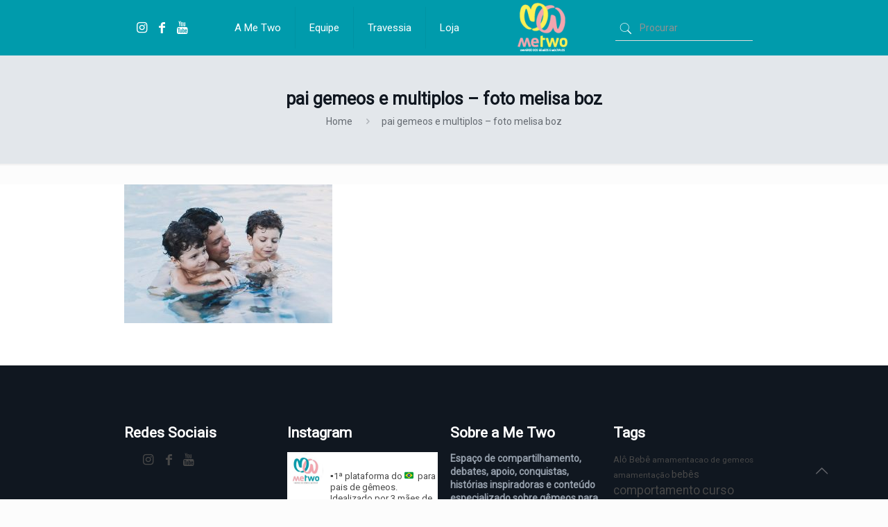

--- FILE ---
content_type: text/html; charset=UTF-8
request_url: https://metwo.com.br/2019/04/12/pais-de-gemeos-e-multiplos/pai-gemeos-e-multiplos-foto-melisa-boz/
body_size: 193120
content:
<!DOCTYPE html>
<html lang="pt-BR" class="no-js">

<head>
		
<meta name="facebook-domain-verification" content="u7btlpmrn14w6c5muz2ape6fu1wcn4" />

<meta charset="UTF-8" />
<meta name="description" content="Me Two Universo de Gêmeos e Múltiplos"/>
<meta name="keywords" content="me two, metwo, gêmeos, gêmeos me two, gemeos, múltiplos, universo, conteúdo, video, texto, foto, twins, mother, mãe, mamãe, pai, papai, father, son, sister, brother, family, família"/>
<link rel="alternate" hreflang="pt-BR" href="https://metwo.com.br/2019/04/12/pais-de-gemeos-e-multiplos/pai-gemeos-e-multiplos-foto-melisa-boz/"/>
<!-- Global site tag (gtag.js) - Google Analytics -->
<script async src="https://www.googletagmanager.com/gtag/js?id=UA-132447729-1"></script>
<script>
  window.dataLayer = window.dataLayer || [];
  function gtag(){dataLayer.push(arguments);}
  gtag('js', new Date());

  gtag('config', 'UA-132447729-1');
</script>
<!-- Facebook Pixel Code -->
<script>
!function(f,b,e,v,n,t,s)
{if(f.fbq)return;n=f.fbq=function(){n.callMethod?
n.callMethod.apply(n,arguments):n.queue.push(arguments)};
if(!f._fbq)f._fbq=n;n.push=n;n.loaded=!0;n.version='2.0';
n.queue=[];t=b.createElement(e);t.async=!0;
t.src=v;s=b.getElementsByTagName(e)[0];
s.parentNode.insertBefore(t,s)}(window,document,'script',
'https://connect.facebook.net/en_US/fbevents.js');
 fbq('init', '380010207131939'); 
fbq('track', 'PageView');
</script>
<noscript>
 <img height="1" width="1" 
src="https://www.facebook.com/tr?id=380010207131939&ev=PageView
&noscript=1"/>
</noscript>
<!-- End Facebook Pixel Code --><meta name='robots' content='index, follow, max-image-preview:large, max-snippet:-1, max-video-preview:-1' />
<meta name="format-detection" content="telephone=no">
<meta name="viewport" content="width=device-width, initial-scale=1, maximum-scale=1" />
<link rel="shortcut icon" href="https://metwo.com.br/wp-content/uploads/2019/05/Logo3.png" type="image/x-icon" />
<link rel="apple-touch-icon" href="https://metwo.com.br/wp-content/uploads/2019/05/Logo3.png" />

	<!-- This site is optimized with the Yoast SEO plugin v19.13 - https://yoast.com/wordpress/plugins/seo/ -->
	<title>pai gemeos e multiplos - foto melisa boz - O Universo de Gêmeos e Múltiplos</title>
	<link rel="canonical" href="https://metwo.com.br/2019/04/12/pais-de-gemeos-e-multiplos/pai-gemeos-e-multiplos-foto-melisa-boz/" />
	<meta property="og:locale" content="pt_BR" />
	<meta property="og:type" content="article" />
	<meta property="og:title" content="pai gemeos e multiplos - foto melisa boz - O Universo de Gêmeos e Múltiplos" />
	<meta property="og:description" content="Foto: Melisa Boz (@melisabozfotografia)" />
	<meta property="og:url" content="https://metwo.com.br/2019/04/12/pais-de-gemeos-e-multiplos/pai-gemeos-e-multiplos-foto-melisa-boz/" />
	<meta property="og:site_name" content="O Universo de Gêmeos e Múltiplos" />
	<meta property="article:modified_time" content="2019-04-12T10:21:06+00:00" />
	<meta property="og:image" content="https://metwo.com.br/2019/04/12/pais-de-gemeos-e-multiplos/pai-gemeos-e-multiplos-foto-melisa-boz" />
	<meta property="og:image:width" content="1000" />
	<meta property="og:image:height" content="666" />
	<meta property="og:image:type" content="image/jpeg" />
	<meta name="twitter:card" content="summary_large_image" />
	<script type="application/ld+json" class="yoast-schema-graph">{"@context":"https://schema.org","@graph":[{"@type":"WebPage","@id":"https://metwo.com.br/2019/04/12/pais-de-gemeos-e-multiplos/pai-gemeos-e-multiplos-foto-melisa-boz/","url":"https://metwo.com.br/2019/04/12/pais-de-gemeos-e-multiplos/pai-gemeos-e-multiplos-foto-melisa-boz/","name":"pai gemeos e multiplos - foto melisa boz - O Universo de Gêmeos e Múltiplos","isPartOf":{"@id":"https://metwo.com.br/#website"},"primaryImageOfPage":{"@id":"https://metwo.com.br/2019/04/12/pais-de-gemeos-e-multiplos/pai-gemeos-e-multiplos-foto-melisa-boz/#primaryimage"},"image":{"@id":"https://metwo.com.br/2019/04/12/pais-de-gemeos-e-multiplos/pai-gemeos-e-multiplos-foto-melisa-boz/#primaryimage"},"thumbnailUrl":"https://metwo.com.br/wp-content/uploads/2019/04/pai-gemeos-e-multiplos-foto-melisa-boz.jpg","datePublished":"2019-04-12T10:20:28+00:00","dateModified":"2019-04-12T10:21:06+00:00","breadcrumb":{"@id":"https://metwo.com.br/2019/04/12/pais-de-gemeos-e-multiplos/pai-gemeos-e-multiplos-foto-melisa-boz/#breadcrumb"},"inLanguage":"pt-BR","potentialAction":[{"@type":"ReadAction","target":["https://metwo.com.br/2019/04/12/pais-de-gemeos-e-multiplos/pai-gemeos-e-multiplos-foto-melisa-boz/"]}]},{"@type":"ImageObject","inLanguage":"pt-BR","@id":"https://metwo.com.br/2019/04/12/pais-de-gemeos-e-multiplos/pai-gemeos-e-multiplos-foto-melisa-boz/#primaryimage","url":"https://metwo.com.br/wp-content/uploads/2019/04/pai-gemeos-e-multiplos-foto-melisa-boz.jpg","contentUrl":"https://metwo.com.br/wp-content/uploads/2019/04/pai-gemeos-e-multiplos-foto-melisa-boz.jpg","width":1000,"height":666,"caption":"Foto: Melisa Boz (@melisabozfotografia)"},{"@type":"BreadcrumbList","@id":"https://metwo.com.br/2019/04/12/pais-de-gemeos-e-multiplos/pai-gemeos-e-multiplos-foto-melisa-boz/#breadcrumb","itemListElement":[{"@type":"ListItem","position":1,"name":"Início","item":"https://metwo.com.br/"},{"@type":"ListItem","position":2,"name":"Pais de gêmeos e múltiplos: as angústias mais comuns dos homens e dicas para uma participação ativa","item":"https://metwo.com.br/2019/04/12/pais-de-gemeos-e-multiplos/"},{"@type":"ListItem","position":3,"name":"pai gemeos e multiplos &#8211; foto melisa boz"}]},{"@type":"WebSite","@id":"https://metwo.com.br/#website","url":"https://metwo.com.br/","name":"O Universo de Gêmeos e Múltiplos","description":"O Universo de Gêmeos e Múltiplos","publisher":{"@id":"https://metwo.com.br/#organization"},"potentialAction":[{"@type":"SearchAction","target":{"@type":"EntryPoint","urlTemplate":"https://metwo.com.br/?s={search_term_string}"},"query-input":"required name=search_term_string"}],"inLanguage":"pt-BR"},{"@type":"Organization","@id":"https://metwo.com.br/#organization","name":"Me Two - Universo de Gêmeos e Múltiplos","url":"https://metwo.com.br/","logo":{"@type":"ImageObject","inLanguage":"pt-BR","@id":"https://metwo.com.br/#/schema/logo/image/","url":"https://metwo.com.br/wp-content/uploads/2019/05/Logo3.png","contentUrl":"https://metwo.com.br/wp-content/uploads/2019/05/Logo3.png","width":1432,"height":1432,"caption":"Me Two - Universo de Gêmeos e Múltiplos"},"image":{"@id":"https://metwo.com.br/#/schema/logo/image/"}}]}</script>
	<!-- / Yoast SEO plugin. -->


<link rel='dns-prefetch' href='//cdn.jsdelivr.net' />
<link rel='dns-prefetch' href='//fonts.googleapis.com' />
<link rel='dns-prefetch' href='//s.w.org' />
<link rel="alternate" type="application/rss+xml" title="Feed para O Universo de Gêmeos e Múltiplos &raquo;" href="https://metwo.com.br/feed/" />
<link rel="alternate" type="application/rss+xml" title="Feed de comentários para O Universo de Gêmeos e Múltiplos &raquo;" href="https://metwo.com.br/comments/feed/" />
<link rel="alternate" type="application/rss+xml" title="Feed de comentários para O Universo de Gêmeos e Múltiplos &raquo; pai gemeos e multiplos &#8211; foto melisa boz" href="https://metwo.com.br/2019/04/12/pais-de-gemeos-e-multiplos/pai-gemeos-e-multiplos-foto-melisa-boz/feed/" />
		<!-- This site uses the Google Analytics by ExactMetrics plugin v7.18.1 - Using Analytics tracking - https://www.exactmetrics.com/ -->
		<!-- Note: ExactMetrics is not currently configured on this site. The site owner needs to authenticate with Google Analytics in the ExactMetrics settings panel. -->
					<!-- No tracking code set -->
				<!-- / Google Analytics by ExactMetrics -->
		<script type="text/javascript">
window._wpemojiSettings = {"baseUrl":"https:\/\/s.w.org\/images\/core\/emoji\/13.1.0\/72x72\/","ext":".png","svgUrl":"https:\/\/s.w.org\/images\/core\/emoji\/13.1.0\/svg\/","svgExt":".svg","source":{"concatemoji":"https:\/\/metwo.com.br\/wp-includes\/js\/wp-emoji-release.min.js?ver=5.9.12"}};
/*! This file is auto-generated */
!function(e,a,t){var n,r,o,i=a.createElement("canvas"),p=i.getContext&&i.getContext("2d");function s(e,t){var a=String.fromCharCode;p.clearRect(0,0,i.width,i.height),p.fillText(a.apply(this,e),0,0);e=i.toDataURL();return p.clearRect(0,0,i.width,i.height),p.fillText(a.apply(this,t),0,0),e===i.toDataURL()}function c(e){var t=a.createElement("script");t.src=e,t.defer=t.type="text/javascript",a.getElementsByTagName("head")[0].appendChild(t)}for(o=Array("flag","emoji"),t.supports={everything:!0,everythingExceptFlag:!0},r=0;r<o.length;r++)t.supports[o[r]]=function(e){if(!p||!p.fillText)return!1;switch(p.textBaseline="top",p.font="600 32px Arial",e){case"flag":return s([127987,65039,8205,9895,65039],[127987,65039,8203,9895,65039])?!1:!s([55356,56826,55356,56819],[55356,56826,8203,55356,56819])&&!s([55356,57332,56128,56423,56128,56418,56128,56421,56128,56430,56128,56423,56128,56447],[55356,57332,8203,56128,56423,8203,56128,56418,8203,56128,56421,8203,56128,56430,8203,56128,56423,8203,56128,56447]);case"emoji":return!s([10084,65039,8205,55357,56613],[10084,65039,8203,55357,56613])}return!1}(o[r]),t.supports.everything=t.supports.everything&&t.supports[o[r]],"flag"!==o[r]&&(t.supports.everythingExceptFlag=t.supports.everythingExceptFlag&&t.supports[o[r]]);t.supports.everythingExceptFlag=t.supports.everythingExceptFlag&&!t.supports.flag,t.DOMReady=!1,t.readyCallback=function(){t.DOMReady=!0},t.supports.everything||(n=function(){t.readyCallback()},a.addEventListener?(a.addEventListener("DOMContentLoaded",n,!1),e.addEventListener("load",n,!1)):(e.attachEvent("onload",n),a.attachEvent("onreadystatechange",function(){"complete"===a.readyState&&t.readyCallback()})),(n=t.source||{}).concatemoji?c(n.concatemoji):n.wpemoji&&n.twemoji&&(c(n.twemoji),c(n.wpemoji)))}(window,document,window._wpemojiSettings);
</script>
<style type="text/css">
img.wp-smiley,
img.emoji {
	display: inline !important;
	border: none !important;
	box-shadow: none !important;
	height: 1em !important;
	width: 1em !important;
	margin: 0 0.07em !important;
	vertical-align: -0.1em !important;
	background: none !important;
	padding: 0 !important;
}
</style>
	<link rel='stylesheet' id='twb-open-sans-css'  href='https://fonts.googleapis.com/css?family=Open+Sans%3A300%2C400%2C500%2C600%2C700%2C800&#038;display=swap&#038;ver=5.9.12' type='text/css' media='all' />
<link rel='stylesheet' id='twb-global-css'  href='https://metwo.com.br/wp-content/plugins/wd-instagram-feed/booster/assets/css/global.css?ver=1.0.0' type='text/css' media='all' />
<link rel='stylesheet' id='sbi_styles-css'  href='https://metwo.com.br/wp-content/plugins/instagram-feed/css/sbi-styles.min.css?ver=6.2' type='text/css' media='all' />
<link rel='stylesheet' id='layerslider-css'  href='https://metwo.com.br/wp-content/plugins/LayerSlider/static/layerslider/css/layerslider.css?ver=6.9.2' type='text/css' media='all' />
<link rel='stylesheet' id='ls-google-fonts-css'  href='https://fonts.googleapis.com/css?family=Poppins:300,regular,500,600,700&#038;subset=latin%2Clatin-ext' type='text/css' media='all' />
<link rel='stylesheet' id='wp-block-library-css'  href='https://metwo.com.br/wp-includes/css/dist/block-library/style.min.css?ver=5.9.12' type='text/css' media='all' />
<link rel='stylesheet' id='bp-login-form-block-css'  href='https://metwo.com.br/wp-content/plugins/buddypress/bp-core/css/blocks/login-form.min.css?ver=11.2.0' type='text/css' media='all' />
<link rel='stylesheet' id='bp-member-block-css'  href='https://metwo.com.br/wp-content/plugins/buddypress/bp-members/css/blocks/member.min.css?ver=11.2.0' type='text/css' media='all' />
<link rel='stylesheet' id='bp-members-block-css'  href='https://metwo.com.br/wp-content/plugins/buddypress/bp-members/css/blocks/members.min.css?ver=11.2.0' type='text/css' media='all' />
<link rel='stylesheet' id='bp-dynamic-members-block-css'  href='https://metwo.com.br/wp-content/plugins/buddypress/bp-members/css/blocks/dynamic-members.min.css?ver=11.2.0' type='text/css' media='all' />
<link rel='stylesheet' id='bp-latest-activities-block-css'  href='https://metwo.com.br/wp-content/plugins/buddypress/bp-activity/css/blocks/latest-activities.min.css?ver=11.2.0' type='text/css' media='all' />
<link rel='stylesheet' id='bp-friends-block-css'  href='https://metwo.com.br/wp-content/plugins/buddypress/bp-friends/css/blocks/friends.min.css?ver=11.2.0' type='text/css' media='all' />
<style id='global-styles-inline-css' type='text/css'>
body{--wp--preset--color--black: #000000;--wp--preset--color--cyan-bluish-gray: #abb8c3;--wp--preset--color--white: #ffffff;--wp--preset--color--pale-pink: #f78da7;--wp--preset--color--vivid-red: #cf2e2e;--wp--preset--color--luminous-vivid-orange: #ff6900;--wp--preset--color--luminous-vivid-amber: #fcb900;--wp--preset--color--light-green-cyan: #7bdcb5;--wp--preset--color--vivid-green-cyan: #00d084;--wp--preset--color--pale-cyan-blue: #8ed1fc;--wp--preset--color--vivid-cyan-blue: #0693e3;--wp--preset--color--vivid-purple: #9b51e0;--wp--preset--gradient--vivid-cyan-blue-to-vivid-purple: linear-gradient(135deg,rgba(6,147,227,1) 0%,rgb(155,81,224) 100%);--wp--preset--gradient--light-green-cyan-to-vivid-green-cyan: linear-gradient(135deg,rgb(122,220,180) 0%,rgb(0,208,130) 100%);--wp--preset--gradient--luminous-vivid-amber-to-luminous-vivid-orange: linear-gradient(135deg,rgba(252,185,0,1) 0%,rgba(255,105,0,1) 100%);--wp--preset--gradient--luminous-vivid-orange-to-vivid-red: linear-gradient(135deg,rgba(255,105,0,1) 0%,rgb(207,46,46) 100%);--wp--preset--gradient--very-light-gray-to-cyan-bluish-gray: linear-gradient(135deg,rgb(238,238,238) 0%,rgb(169,184,195) 100%);--wp--preset--gradient--cool-to-warm-spectrum: linear-gradient(135deg,rgb(74,234,220) 0%,rgb(151,120,209) 20%,rgb(207,42,186) 40%,rgb(238,44,130) 60%,rgb(251,105,98) 80%,rgb(254,248,76) 100%);--wp--preset--gradient--blush-light-purple: linear-gradient(135deg,rgb(255,206,236) 0%,rgb(152,150,240) 100%);--wp--preset--gradient--blush-bordeaux: linear-gradient(135deg,rgb(254,205,165) 0%,rgb(254,45,45) 50%,rgb(107,0,62) 100%);--wp--preset--gradient--luminous-dusk: linear-gradient(135deg,rgb(255,203,112) 0%,rgb(199,81,192) 50%,rgb(65,88,208) 100%);--wp--preset--gradient--pale-ocean: linear-gradient(135deg,rgb(255,245,203) 0%,rgb(182,227,212) 50%,rgb(51,167,181) 100%);--wp--preset--gradient--electric-grass: linear-gradient(135deg,rgb(202,248,128) 0%,rgb(113,206,126) 100%);--wp--preset--gradient--midnight: linear-gradient(135deg,rgb(2,3,129) 0%,rgb(40,116,252) 100%);--wp--preset--duotone--dark-grayscale: url('#wp-duotone-dark-grayscale');--wp--preset--duotone--grayscale: url('#wp-duotone-grayscale');--wp--preset--duotone--purple-yellow: url('#wp-duotone-purple-yellow');--wp--preset--duotone--blue-red: url('#wp-duotone-blue-red');--wp--preset--duotone--midnight: url('#wp-duotone-midnight');--wp--preset--duotone--magenta-yellow: url('#wp-duotone-magenta-yellow');--wp--preset--duotone--purple-green: url('#wp-duotone-purple-green');--wp--preset--duotone--blue-orange: url('#wp-duotone-blue-orange');--wp--preset--font-size--small: 13px;--wp--preset--font-size--medium: 20px;--wp--preset--font-size--large: 36px;--wp--preset--font-size--x-large: 42px;}.has-black-color{color: var(--wp--preset--color--black) !important;}.has-cyan-bluish-gray-color{color: var(--wp--preset--color--cyan-bluish-gray) !important;}.has-white-color{color: var(--wp--preset--color--white) !important;}.has-pale-pink-color{color: var(--wp--preset--color--pale-pink) !important;}.has-vivid-red-color{color: var(--wp--preset--color--vivid-red) !important;}.has-luminous-vivid-orange-color{color: var(--wp--preset--color--luminous-vivid-orange) !important;}.has-luminous-vivid-amber-color{color: var(--wp--preset--color--luminous-vivid-amber) !important;}.has-light-green-cyan-color{color: var(--wp--preset--color--light-green-cyan) !important;}.has-vivid-green-cyan-color{color: var(--wp--preset--color--vivid-green-cyan) !important;}.has-pale-cyan-blue-color{color: var(--wp--preset--color--pale-cyan-blue) !important;}.has-vivid-cyan-blue-color{color: var(--wp--preset--color--vivid-cyan-blue) !important;}.has-vivid-purple-color{color: var(--wp--preset--color--vivid-purple) !important;}.has-black-background-color{background-color: var(--wp--preset--color--black) !important;}.has-cyan-bluish-gray-background-color{background-color: var(--wp--preset--color--cyan-bluish-gray) !important;}.has-white-background-color{background-color: var(--wp--preset--color--white) !important;}.has-pale-pink-background-color{background-color: var(--wp--preset--color--pale-pink) !important;}.has-vivid-red-background-color{background-color: var(--wp--preset--color--vivid-red) !important;}.has-luminous-vivid-orange-background-color{background-color: var(--wp--preset--color--luminous-vivid-orange) !important;}.has-luminous-vivid-amber-background-color{background-color: var(--wp--preset--color--luminous-vivid-amber) !important;}.has-light-green-cyan-background-color{background-color: var(--wp--preset--color--light-green-cyan) !important;}.has-vivid-green-cyan-background-color{background-color: var(--wp--preset--color--vivid-green-cyan) !important;}.has-pale-cyan-blue-background-color{background-color: var(--wp--preset--color--pale-cyan-blue) !important;}.has-vivid-cyan-blue-background-color{background-color: var(--wp--preset--color--vivid-cyan-blue) !important;}.has-vivid-purple-background-color{background-color: var(--wp--preset--color--vivid-purple) !important;}.has-black-border-color{border-color: var(--wp--preset--color--black) !important;}.has-cyan-bluish-gray-border-color{border-color: var(--wp--preset--color--cyan-bluish-gray) !important;}.has-white-border-color{border-color: var(--wp--preset--color--white) !important;}.has-pale-pink-border-color{border-color: var(--wp--preset--color--pale-pink) !important;}.has-vivid-red-border-color{border-color: var(--wp--preset--color--vivid-red) !important;}.has-luminous-vivid-orange-border-color{border-color: var(--wp--preset--color--luminous-vivid-orange) !important;}.has-luminous-vivid-amber-border-color{border-color: var(--wp--preset--color--luminous-vivid-amber) !important;}.has-light-green-cyan-border-color{border-color: var(--wp--preset--color--light-green-cyan) !important;}.has-vivid-green-cyan-border-color{border-color: var(--wp--preset--color--vivid-green-cyan) !important;}.has-pale-cyan-blue-border-color{border-color: var(--wp--preset--color--pale-cyan-blue) !important;}.has-vivid-cyan-blue-border-color{border-color: var(--wp--preset--color--vivid-cyan-blue) !important;}.has-vivid-purple-border-color{border-color: var(--wp--preset--color--vivid-purple) !important;}.has-vivid-cyan-blue-to-vivid-purple-gradient-background{background: var(--wp--preset--gradient--vivid-cyan-blue-to-vivid-purple) !important;}.has-light-green-cyan-to-vivid-green-cyan-gradient-background{background: var(--wp--preset--gradient--light-green-cyan-to-vivid-green-cyan) !important;}.has-luminous-vivid-amber-to-luminous-vivid-orange-gradient-background{background: var(--wp--preset--gradient--luminous-vivid-amber-to-luminous-vivid-orange) !important;}.has-luminous-vivid-orange-to-vivid-red-gradient-background{background: var(--wp--preset--gradient--luminous-vivid-orange-to-vivid-red) !important;}.has-very-light-gray-to-cyan-bluish-gray-gradient-background{background: var(--wp--preset--gradient--very-light-gray-to-cyan-bluish-gray) !important;}.has-cool-to-warm-spectrum-gradient-background{background: var(--wp--preset--gradient--cool-to-warm-spectrum) !important;}.has-blush-light-purple-gradient-background{background: var(--wp--preset--gradient--blush-light-purple) !important;}.has-blush-bordeaux-gradient-background{background: var(--wp--preset--gradient--blush-bordeaux) !important;}.has-luminous-dusk-gradient-background{background: var(--wp--preset--gradient--luminous-dusk) !important;}.has-pale-ocean-gradient-background{background: var(--wp--preset--gradient--pale-ocean) !important;}.has-electric-grass-gradient-background{background: var(--wp--preset--gradient--electric-grass) !important;}.has-midnight-gradient-background{background: var(--wp--preset--gradient--midnight) !important;}.has-small-font-size{font-size: var(--wp--preset--font-size--small) !important;}.has-medium-font-size{font-size: var(--wp--preset--font-size--medium) !important;}.has-large-font-size{font-size: var(--wp--preset--font-size--large) !important;}.has-x-large-font-size{font-size: var(--wp--preset--font-size--x-large) !important;}
</style>
<link rel='stylesheet' id='dashicons-css'  href='https://metwo.com.br/wp-includes/css/dashicons.min.css?ver=5.9.12' type='text/css' media='all' />
<link rel='stylesheet' id='bp-nouveau-css'  href='https://metwo.com.br/wp-content/plugins/buddypress/bp-templates/bp-nouveau/css/buddypress.min.css?ver=11.2.0' type='text/css' media='screen' />
<link rel='stylesheet' id='email-subscribers-css'  href='https://metwo.com.br/wp-content/plugins/email-subscribers/lite/public/css/email-subscribers-public.css?ver=5.9.11' type='text/css' media='all' />
<link rel='stylesheet' id='style-css'  href='https://metwo.com.br/wp-content/themes/betheme/style.css?ver=21.4.3' type='text/css' media='all' />
<link rel='stylesheet' id='mfn-base-css'  href='https://metwo.com.br/wp-content/themes/betheme/css/base.css?ver=21.4.3' type='text/css' media='all' />
<link rel='stylesheet' id='mfn-layout-css'  href='https://metwo.com.br/wp-content/themes/betheme/css/layout.css?ver=21.4.3' type='text/css' media='all' />
<link rel='stylesheet' id='mfn-shortcodes-css'  href='https://metwo.com.br/wp-content/themes/betheme/css/shortcodes.css?ver=21.4.3' type='text/css' media='all' />
<link rel='stylesheet' id='mfn-animations-css'  href='https://metwo.com.br/wp-content/themes/betheme/assets/animations/animations.min.css?ver=21.4.3' type='text/css' media='all' />
<link rel='stylesheet' id='mfn-jquery-ui-css'  href='https://metwo.com.br/wp-content/themes/betheme/assets/ui/jquery.ui.all.css?ver=21.4.3' type='text/css' media='all' />
<link rel='stylesheet' id='mfn-jplayer-css'  href='https://metwo.com.br/wp-content/themes/betheme/assets/jplayer/css/jplayer.blue.monday.css?ver=21.4.3' type='text/css' media='all' />
<link rel='stylesheet' id='mfn-responsive-css'  href='https://metwo.com.br/wp-content/themes/betheme/css/responsive.css?ver=21.4.3' type='text/css' media='all' />
<link rel='stylesheet' id='mfn-fonts-css'  href='https://fonts.googleapis.com/css?family=Roboto%3A1%2C100%2C300%2C400%2C400italic%2C500%2C700%2C900&#038;subset=aller&#038;ver=5.9.12' type='text/css' media='all' />
<link rel='stylesheet' id='mfn-hb-css'  href='https://metwo.com.br/wp-content/plugins/mfn-header-builder/functions/assets/style.css?ver=5.9.12' type='text/css' media='all' />
<style id='mfn-hb-inline-css' type='text/css'>
.mhb-view.desktop{background-color:#009bac}.mhb-view.desktop .first-row{background-color:rgba(255,255,255,0)}.mhb-view.desktop .first-row .mhb-row-wrapper{min-height:80px}.mhb-view.desktop .first-row .overflow.mhb-item-inner{height:80px}.mhb-view.desktop .first-row .mhb-menu .menu > li > a > span{line-height:60px}.mhb-view.desktop .first-row .mhb-image img{max-height:80px}.mhb-view.mobile{background-color:#009bac}.mhb-view.mobile .first-row{background-color:rgba(255,255,255,0)}.mhb-view.mobile .first-row .mhb-row-wrapper{min-height:80px}.mhb-view.mobile .first-row .overflow.mhb-item-inner{height:80px}.mhb-view.mobile .first-row .mhb-menu .menu > li > a > span{line-height:60px}.mhb-view.mobile .first-row .mhb-image img{max-height:80px}.mhb-custom-x47Qom5Ef a{color:#ffffff}.mhb-custom-x47Qom5Ef a:hover{color:#fff054}.mhb-custom-NNPtCzNiX .menu > li > a{color:#ffffff}.mhb-custom-NNPtCzNiX .menu > li.current-menu-item > a, .mhb-custom-NNPtCzNiX .menu > li.current-menu-ancestor > a, .mhb-custom-NNPtCzNiX .menu > li.current-page-item > a, .mhb-custom-NNPtCzNiX .menu > li.current-page-ancestor > a{color:#fff054}.mhb-custom-NNPtCzNiX .menu > li > a:hover{color:#fff054}.mhb-custom-NNPtCzNiX .menu li ul{background-color:#f2f2f2}.mhb-custom-NNPtCzNiX .menu li ul li a{color:#575756}.mhb-custom-NNPtCzNiX .menu li ul li.current-menu-item > a, .mhb-custom-NNPtCzNiX .menu li ul li.current-menu-ancestor > a, .mhb-custom-NNPtCzNiX .menu li ul li.current-page-item > a, .mhb-custom-NNPtCzNiX .menu li ul li.current-page-ancestor > a{color:#575756}.mhb-custom-NNPtCzNiX .menu li ul li a:hover{color:#575756}.mhb-custom-NNPtCzNiX .menu > li > a{font-weight:400}.mhb-custom-NNPtCzNiX .menu > li > a{font-family:"Roboto"}.mhb-custom-NNPtCzNiX .menu > li > a{font-size:15px}.mhb-custom-lawoNAj7s a,.mhb-custom-lawoNAj7s .search form i{color:#ffffff}.mhb-custom-lawoNAj7s a:hover{color:#fff054}.mhb-custom-1Xa4hAD6FY .menu > li > a{color:#575756}.mhb-custom-1Xa4hAD6FY .menu > li.current-menu-item > a, .mhb-custom-1Xa4hAD6FY .menu > li.current-menu-ancestor > a, .mhb-custom-1Xa4hAD6FY .menu > li.current-page-item > a, .mhb-custom-1Xa4hAD6FY .menu > li.current-page-ancestor > a{color:#fff054}.mhb-custom-1Xa4hAD6FY .menu > li > a:hover{color:#fff054}.mhb-custom-1Xa4hAD6FY .menu li ul{background-color:#f2f2f2}.mhb-custom-1Xa4hAD6FY .menu li ul li a{color:#333333}.mhb-custom-1Xa4hAD6FY .menu li ul li.current-menu-item > a, .mhb-custom-1Xa4hAD6FY .menu li ul li.current-menu-ancestor > a, .mhb-custom-1Xa4hAD6FY .menu li ul li.current-page-item > a, .mhb-custom-1Xa4hAD6FY .menu li ul li.current-page-ancestor > a{color:#575756}.mhb-custom-1Xa4hAD6FY .menu li ul li a:hover{color:#575756}.mhb-custom-1Xa4hAD6FY .menu > li > a{font-weight:400}.mhb-custom-1Xa4hAD6FY .menu > li > a{font-family:"Roboto"}.mhb-custom-1Xa4hAD6FY .menu > li > a{font-size:15px}.mhb-custom-xgfpGyvGAi a,.mhb-custom-xgfpGyvGAi .search form i{color:#ffffff}.mhb-custom-xgfpGyvGAi a:hover{color:#fff054}
</style>
<link rel='stylesheet' id='mfn-hb-Roboto-400-css'  href='https://fonts.googleapis.com/css?family=Roboto%3A400%2C400&#038;ver=5.9.12' type='text/css' media='all' />
<link rel='stylesheet' id='__EPYT__style-css'  href='https://metwo.com.br/wp-content/plugins/youtube-embed-plus/styles/ytprefs.min.css?ver=14.2.3.2' type='text/css' media='all' />
<style id='__EPYT__style-inline-css' type='text/css'>

                .epyt-gallery-thumb {
                        width: 33.333%;
                }
                
</style>
<style id='mfn-dynamic-inline-css' type='text/css'>
@media only screen and (min-width: 1240px){body:not(.header-simple) #Top_bar #menu{display:block!important}.tr-menu #Top_bar #menu{background:none!important}#Top_bar .menu > li > ul.mfn-megamenu{width:984px}#Top_bar .menu > li > ul.mfn-megamenu > li{float:left}#Top_bar .menu > li > ul.mfn-megamenu > li.mfn-megamenu-cols-1{width:100%}#Top_bar .menu > li > ul.mfn-megamenu > li.mfn-megamenu-cols-2{width:50%}#Top_bar .menu > li > ul.mfn-megamenu > li.mfn-megamenu-cols-3{width:33.33%}#Top_bar .menu > li > ul.mfn-megamenu > li.mfn-megamenu-cols-4{width:25%}#Top_bar .menu > li > ul.mfn-megamenu > li.mfn-megamenu-cols-5{width:20%}#Top_bar .menu > li > ul.mfn-megamenu > li.mfn-megamenu-cols-6{width:16.66%}#Top_bar .menu > li > ul.mfn-megamenu > li > ul{display:block!important;position:inherit;left:auto;top:auto;border-width:0 1px 0 0}#Top_bar .menu > li > ul.mfn-megamenu > li:last-child > ul{border:0}#Top_bar .menu > li > ul.mfn-megamenu > li > ul li{width:auto}#Top_bar .menu > li > ul.mfn-megamenu a.mfn-megamenu-title{text-transform:uppercase;font-weight:400;background:none}#Top_bar .menu > li > ul.mfn-megamenu a .menu-arrow{display:none}.menuo-right #Top_bar .menu > li > ul.mfn-megamenu{left:auto;right:0}.menuo-right #Top_bar .menu > li > ul.mfn-megamenu-bg{box-sizing:border-box}#Top_bar .menu > li > ul.mfn-megamenu-bg{padding:20px 166px 20px 20px;background-repeat:no-repeat;background-position:right bottom}.rtl #Top_bar .menu > li > ul.mfn-megamenu-bg{padding-left:166px;padding-right:20px;background-position:left bottom}#Top_bar .menu > li > ul.mfn-megamenu-bg > li{background:none}#Top_bar .menu > li > ul.mfn-megamenu-bg > li a{border:none}#Top_bar .menu > li > ul.mfn-megamenu-bg > li > ul{background:none!important;-webkit-box-shadow:0 0 0 0;-moz-box-shadow:0 0 0 0;box-shadow:0 0 0 0}.mm-vertical #Top_bar .container{position:relative;}.mm-vertical #Top_bar .top_bar_left{position:static;}.mm-vertical #Top_bar .menu > li ul{box-shadow:0 0 0 0 transparent!important;background-image:none;}.mm-vertical #Top_bar .menu > li > ul.mfn-megamenu{width:98%!important;margin:0 1%;padding:20px 0;}.mm-vertical.header-plain #Top_bar .menu > li > ul.mfn-megamenu{width:100%!important;margin:0;}.mm-vertical #Top_bar .menu > li > ul.mfn-megamenu > li{display:table-cell;float:none!important;width:10%;padding:0 15px;border-right:1px solid rgba(0, 0, 0, 0.05);}.mm-vertical #Top_bar .menu > li > ul.mfn-megamenu > li:last-child{border-right-width:0}.mm-vertical #Top_bar .menu > li > ul.mfn-megamenu > li.hide-border{border-right-width:0}.mm-vertical #Top_bar .menu > li > ul.mfn-megamenu > li a{border-bottom-width:0;padding:9px 15px;line-height:120%;}.mm-vertical #Top_bar .menu > li > ul.mfn-megamenu a.mfn-megamenu-title{font-weight:700;}.rtl .mm-vertical #Top_bar .menu > li > ul.mfn-megamenu > li:first-child{border-right-width:0}.rtl .mm-vertical #Top_bar .menu > li > ul.mfn-megamenu > li:last-child{border-right-width:1px}.header-plain:not(.menuo-right) #Header .top_bar_left{width:auto!important}.header-stack.header-center #Top_bar #menu{display:inline-block!important}.header-simple #Top_bar #menu{display:none;height:auto;width:300px;bottom:auto;top:100%;right:1px;position:absolute;margin:0}.header-simple #Header a.responsive-menu-toggle{display:block;right:10px}.header-simple #Top_bar #menu > ul{width:100%;float:left}.header-simple #Top_bar #menu ul li{width:100%;padding-bottom:0;border-right:0;position:relative}.header-simple #Top_bar #menu ul li a{padding:0 20px;margin:0;display:block;height:auto;line-height:normal;border:none}.header-simple #Top_bar #menu ul li a:after{display:none}.header-simple #Top_bar #menu ul li a span{border:none;line-height:44px;display:inline;padding:0}.header-simple #Top_bar #menu ul li.submenu .menu-toggle{display:block;position:absolute;right:0;top:0;width:44px;height:44px;line-height:44px;font-size:30px;font-weight:300;text-align:center;cursor:pointer;color:#444;opacity:0.33;}.header-simple #Top_bar #menu ul li.submenu .menu-toggle:after{content:"+"}.header-simple #Top_bar #menu ul li.hover > .menu-toggle:after{content:"-"}.header-simple #Top_bar #menu ul li.hover a{border-bottom:0}.header-simple #Top_bar #menu ul.mfn-megamenu li .menu-toggle{display:none}.header-simple #Top_bar #menu ul li ul{position:relative!important;left:0!important;top:0;padding:0;margin:0!important;width:auto!important;background-image:none}.header-simple #Top_bar #menu ul li ul li{width:100%!important;display:block;padding:0;}.header-simple #Top_bar #menu ul li ul li a{padding:0 20px 0 30px}.header-simple #Top_bar #menu ul li ul li a .menu-arrow{display:none}.header-simple #Top_bar #menu ul li ul li a span{padding:0}.header-simple #Top_bar #menu ul li ul li a span:after{display:none!important}.header-simple #Top_bar .menu > li > ul.mfn-megamenu a.mfn-megamenu-title{text-transform:uppercase;font-weight:400}.header-simple #Top_bar .menu > li > ul.mfn-megamenu > li > ul{display:block!important;position:inherit;left:auto;top:auto}.header-simple #Top_bar #menu ul li ul li ul{border-left:0!important;padding:0;top:0}.header-simple #Top_bar #menu ul li ul li ul li a{padding:0 20px 0 40px}.rtl.header-simple #Top_bar #menu{left:1px;right:auto}.rtl.header-simple #Top_bar a.responsive-menu-toggle{left:10px;right:auto}.rtl.header-simple #Top_bar #menu ul li.submenu .menu-toggle{left:0;right:auto}.rtl.header-simple #Top_bar #menu ul li ul{left:auto!important;right:0!important}.rtl.header-simple #Top_bar #menu ul li ul li a{padding:0 30px 0 20px}.rtl.header-simple #Top_bar #menu ul li ul li ul li a{padding:0 40px 0 20px}.menu-highlight #Top_bar .menu > li{margin:0 2px}.menu-highlight:not(.header-creative) #Top_bar .menu > li > a{margin:20px 0;padding:0;-webkit-border-radius:5px;border-radius:5px}.menu-highlight #Top_bar .menu > li > a:after{display:none}.menu-highlight #Top_bar .menu > li > a span:not(.description){line-height:50px}.menu-highlight #Top_bar .menu > li > a span.description{display:none}.menu-highlight.header-stack #Top_bar .menu > li > a{margin:10px 0!important}.menu-highlight.header-stack #Top_bar .menu > li > a span:not(.description){line-height:40px}.menu-highlight.header-transparent #Top_bar .menu > li > a{margin:5px 0}.menu-highlight.header-simple #Top_bar #menu ul li,.menu-highlight.header-creative #Top_bar #menu ul li{margin:0}.menu-highlight.header-simple #Top_bar #menu ul li > a,.menu-highlight.header-creative #Top_bar #menu ul li > a{-webkit-border-radius:0;border-radius:0}.menu-highlight:not(.header-fixed):not(.header-simple) #Top_bar.is-sticky .menu > li > a{margin:10px 0!important;padding:5px 0!important}.menu-highlight:not(.header-fixed):not(.header-simple) #Top_bar.is-sticky .menu > li > a span{line-height:30px!important}.header-modern.menu-highlight.menuo-right .menu_wrapper{margin-right:20px}.menu-line-below #Top_bar .menu > li > a:after{top:auto;bottom:-4px}.menu-line-below #Top_bar.is-sticky .menu > li > a:after{top:auto;bottom:-4px}.menu-line-below-80 #Top_bar:not(.is-sticky) .menu > li > a:after{height:4px;left:10%;top:50%;margin-top:20px;width:80%}.menu-line-below-80-1 #Top_bar:not(.is-sticky) .menu > li > a:after{height:1px;left:10%;top:50%;margin-top:20px;width:80%}.menu-link-color #Top_bar .menu > li > a:after{display:none!important}.menu-arrow-top #Top_bar .menu > li > a:after{background:none repeat scroll 0 0 rgba(0,0,0,0)!important;border-color:#ccc transparent transparent;border-style:solid;border-width:7px 7px 0;display:block;height:0;left:50%;margin-left:-7px;top:0!important;width:0}.menu-arrow-top #Top_bar.is-sticky .menu > li > a:after{top:0!important}.menu-arrow-bottom #Top_bar .menu > li > a:after{background:none!important;border-color:transparent transparent #ccc;border-style:solid;border-width:0 7px 7px;display:block;height:0;left:50%;margin-left:-7px;top:auto;bottom:0;width:0}.menu-arrow-bottom #Top_bar.is-sticky .menu > li > a:after{top:auto;bottom:0}.menuo-no-borders #Top_bar .menu > li > a span{border-width:0!important}.menuo-no-borders #Header_creative #Top_bar .menu > li > a span{border-bottom-width:0}.menuo-no-borders.header-plain #Top_bar a#header_cart,.menuo-no-borders.header-plain #Top_bar a#search_button,.menuo-no-borders.header-plain #Top_bar .wpml-languages,.menuo-no-borders.header-plain #Top_bar a.action_button{border-width:0}.menuo-right #Top_bar .menu_wrapper{float:right}.menuo-right.header-stack:not(.header-center) #Top_bar .menu_wrapper{margin-right:150px}body.header-creative{padding-left:50px}body.header-creative.header-open{padding-left:250px}body.error404,body.under-construction,body.template-blank{padding-left:0!important}.header-creative.footer-fixed #Footer,.header-creative.footer-sliding #Footer,.header-creative.footer-stick #Footer.is-sticky{box-sizing:border-box;padding-left:50px;}.header-open.footer-fixed #Footer,.header-open.footer-sliding #Footer,.header-creative.footer-stick #Footer.is-sticky{padding-left:250px;}.header-rtl.header-creative.footer-fixed #Footer,.header-rtl.header-creative.footer-sliding #Footer,.header-rtl.header-creative.footer-stick #Footer.is-sticky{padding-left:0;padding-right:50px;}.header-rtl.header-open.footer-fixed #Footer,.header-rtl.header-open.footer-sliding #Footer,.header-rtl.header-creative.footer-stick #Footer.is-sticky{padding-right:250px;}#Header_creative{background-color:#fff;position:fixed;width:250px;height:100%;left:-200px;top:0;z-index:9002;-webkit-box-shadow:2px 0 4px 2px rgba(0,0,0,.15);box-shadow:2px 0 4px 2px rgba(0,0,0,.15)}#Header_creative .container{width:100%}#Header_creative .creative-wrapper{opacity:0;margin-right:50px}#Header_creative a.creative-menu-toggle{display:block;width:34px;height:34px;line-height:34px;font-size:22px;text-align:center;position:absolute;top:10px;right:8px;border-radius:3px}.admin-bar #Header_creative a.creative-menu-toggle{top:42px}#Header_creative #Top_bar{position:static;width:100%}#Header_creative #Top_bar .top_bar_left{width:100%!important;float:none}#Header_creative #Top_bar .top_bar_right{width:100%!important;float:none;height:auto;margin-bottom:35px;text-align:center;padding:0 20px;top:0;-webkit-box-sizing:border-box;-moz-box-sizing:border-box;box-sizing:border-box}#Header_creative #Top_bar .top_bar_right:before{display:none}#Header_creative #Top_bar .top_bar_right_wrapper{top:0}#Header_creative #Top_bar .logo{float:none;text-align:center;margin:15px 0}#Header_creative #Top_bar #menu{background-color:transparent}#Header_creative #Top_bar .menu_wrapper{float:none;margin:0 0 30px}#Header_creative #Top_bar .menu > li{width:100%;float:none;position:relative}#Header_creative #Top_bar .menu > li > a{padding:0;text-align:center}#Header_creative #Top_bar .menu > li > a:after{display:none}#Header_creative #Top_bar .menu > li > a span{border-right:0;border-bottom-width:1px;line-height:38px}#Header_creative #Top_bar .menu li ul{left:100%;right:auto;top:0;box-shadow:2px 2px 2px 0 rgba(0,0,0,0.03);-webkit-box-shadow:2px 2px 2px 0 rgba(0,0,0,0.03)}#Header_creative #Top_bar .menu > li > ul.mfn-megamenu{margin:0;width:700px!important;}#Header_creative #Top_bar .menu > li > ul.mfn-megamenu > li > ul{left:0}#Header_creative #Top_bar .menu li ul li a{padding-top:9px;padding-bottom:8px}#Header_creative #Top_bar .menu li ul li ul{top:0}#Header_creative #Top_bar .menu > li > a span.description{display:block;font-size:13px;line-height:28px!important;clear:both}#Header_creative #Top_bar .search_wrapper{left:100%;top:auto;bottom:0}#Header_creative #Top_bar a#header_cart{display:inline-block;float:none;top:3px}#Header_creative #Top_bar a#search_button{display:inline-block;float:none;top:3px}#Header_creative #Top_bar .wpml-languages{display:inline-block;float:none;top:0}#Header_creative #Top_bar .wpml-languages.enabled:hover a.active{padding-bottom:11px}#Header_creative #Top_bar .action_button{display:inline-block;float:none;top:16px;margin:0}#Header_creative #Top_bar .banner_wrapper{display:block;text-align:center}#Header_creative #Top_bar .banner_wrapper img{max-width:100%;height:auto;display:inline-block}#Header_creative #Action_bar{display:none;position:absolute;bottom:0;top:auto;clear:both;padding:0 20px;box-sizing:border-box}#Header_creative #Action_bar .contact_details{text-align:center;margin-bottom:20px}#Header_creative #Action_bar .contact_details li{padding:0}#Header_creative #Action_bar .social{float:none;text-align:center;padding:5px 0 15px}#Header_creative #Action_bar .social li{margin-bottom:2px}#Header_creative #Action_bar .social-menu{float:none;text-align:center}#Header_creative #Action_bar .social-menu li{border-color:rgba(0,0,0,.1)}#Header_creative .social li a{color:rgba(0,0,0,.5)}#Header_creative .social li a:hover{color:#000}#Header_creative .creative-social{position:absolute;bottom:10px;right:0;width:50px}#Header_creative .creative-social li{display:block;float:none;width:100%;text-align:center;margin-bottom:5px}.header-creative .fixed-nav.fixed-nav-prev{margin-left:50px}.header-creative.header-open .fixed-nav.fixed-nav-prev{margin-left:250px}.menuo-last #Header_creative #Top_bar .menu li.last ul{top:auto;bottom:0}.header-open #Header_creative{left:0}.header-open #Header_creative .creative-wrapper{opacity:1;margin:0!important;}.header-open #Header_creative .creative-menu-toggle,.header-open #Header_creative .creative-social{display:none}.header-open #Header_creative #Action_bar{display:block}body.header-rtl.header-creative{padding-left:0;padding-right:50px}.header-rtl #Header_creative{left:auto;right:-200px}.header-rtl #Header_creative .creative-wrapper{margin-left:50px;margin-right:0}.header-rtl #Header_creative a.creative-menu-toggle{left:8px;right:auto}.header-rtl #Header_creative .creative-social{left:0;right:auto}.header-rtl #Footer #back_to_top.sticky{right:125px}.header-rtl #popup_contact{right:70px}.header-rtl #Header_creative #Top_bar .menu li ul{left:auto;right:100%}.header-rtl #Header_creative #Top_bar .search_wrapper{left:auto;right:100%;}.header-rtl .fixed-nav.fixed-nav-prev{margin-left:0!important}.header-rtl .fixed-nav.fixed-nav-next{margin-right:50px}body.header-rtl.header-creative.header-open{padding-left:0;padding-right:250px!important}.header-rtl.header-open #Header_creative{left:auto;right:0}.header-rtl.header-open #Footer #back_to_top.sticky{right:325px}.header-rtl.header-open #popup_contact{right:270px}.header-rtl.header-open .fixed-nav.fixed-nav-next{margin-right:250px}#Header_creative.active{left:-1px;}.header-rtl #Header_creative.active{left:auto;right:-1px;}#Header_creative.active .creative-wrapper{opacity:1;margin:0}.header-creative .vc_row[data-vc-full-width]{padding-left:50px}.header-creative.header-open .vc_row[data-vc-full-width]{padding-left:250px}.header-open .vc_parallax .vc_parallax-inner { left:auto; width: calc(100% - 250px); }.header-open.header-rtl .vc_parallax .vc_parallax-inner { left:0; right:auto; }#Header_creative.scroll{height:100%;overflow-y:auto}#Header_creative.scroll:not(.dropdown) .menu li ul{display:none!important}#Header_creative.scroll #Action_bar{position:static}#Header_creative.dropdown{outline:none}#Header_creative.dropdown #Top_bar .menu_wrapper{float:left}#Header_creative.dropdown #Top_bar #menu ul li{position:relative;float:left}#Header_creative.dropdown #Top_bar #menu ul li a:after{display:none}#Header_creative.dropdown #Top_bar #menu ul li a span{line-height:38px;padding:0}#Header_creative.dropdown #Top_bar #menu ul li.submenu .menu-toggle{display:block;position:absolute;right:0;top:0;width:38px;height:38px;line-height:38px;font-size:26px;font-weight:300;text-align:center;cursor:pointer;color:#444;opacity:0.33;}#Header_creative.dropdown #Top_bar #menu ul li.submenu .menu-toggle:after{content:"+"}#Header_creative.dropdown #Top_bar #menu ul li.hover > .menu-toggle:after{content:"-"}#Header_creative.dropdown #Top_bar #menu ul li.hover a{border-bottom:0}#Header_creative.dropdown #Top_bar #menu ul.mfn-megamenu li .menu-toggle{display:none}#Header_creative.dropdown #Top_bar #menu ul li ul{position:relative!important;left:0!important;top:0;padding:0;margin-left:0!important;width:auto!important;background-image:none}#Header_creative.dropdown #Top_bar #menu ul li ul li{width:100%!important}#Header_creative.dropdown #Top_bar #menu ul li ul li a{padding:0 10px;text-align:center}#Header_creative.dropdown #Top_bar #menu ul li ul li a .menu-arrow{display:none}#Header_creative.dropdown #Top_bar #menu ul li ul li a span{padding:0}#Header_creative.dropdown #Top_bar #menu ul li ul li a span:after{display:none!important}#Header_creative.dropdown #Top_bar .menu > li > ul.mfn-megamenu a.mfn-megamenu-title{text-transform:uppercase;font-weight:400}#Header_creative.dropdown #Top_bar .menu > li > ul.mfn-megamenu > li > ul{display:block!important;position:inherit;left:auto;top:auto}#Header_creative.dropdown #Top_bar #menu ul li ul li ul{border-left:0!important;padding:0;top:0}#Header_creative{transition: left .5s ease-in-out, right .5s ease-in-out;}#Header_creative .creative-wrapper{transition: opacity .5s ease-in-out, margin 0s ease-in-out .5s;}#Header_creative.active .creative-wrapper{transition: opacity .5s ease-in-out, margin 0s ease-in-out;}}@media only screen and (min-width: 1240px){#Top_bar.is-sticky{position:fixed!important;width:100%;left:0;top:-60px;height:60px;z-index:701;background:#fff;opacity:.97;-webkit-box-shadow:0 2px 5px 0 rgba(0,0,0,0.1);-moz-box-shadow:0 2px 5px 0 rgba(0,0,0,0.1);box-shadow:0 2px 5px 0 rgba(0,0,0,0.1)}.layout-boxed.header-boxed #Top_bar.is-sticky{max-width:1240px;left:50%;-webkit-transform:translateX(-50%);transform:translateX(-50%)}#Top_bar.is-sticky .top_bar_left,#Top_bar.is-sticky .top_bar_right,#Top_bar.is-sticky .top_bar_right:before{background:none}#Top_bar.is-sticky .top_bar_right{top:-4px;height:auto;}#Top_bar.is-sticky .top_bar_right_wrapper{top:15px}.header-plain #Top_bar.is-sticky .top_bar_right_wrapper{top:0}#Top_bar.is-sticky .logo{width:auto;margin:0 30px 0 20px;padding:0}#Top_bar.is-sticky #logo,#Top_bar.is-sticky .custom-logo-link{padding:5px 0!important;height:50px!important;line-height:50px!important}.logo-no-sticky-padding #Top_bar.is-sticky #logo{height:60px!important;line-height:60px!important}#Top_bar.is-sticky #logo img.logo-main{display:none}#Top_bar.is-sticky #logo img.logo-sticky{display:inline;max-height:35px;}#Top_bar.is-sticky .menu_wrapper{clear:none}#Top_bar.is-sticky .menu_wrapper .menu > li > a{padding:15px 0}#Top_bar.is-sticky .menu > li > a,#Top_bar.is-sticky .menu > li > a span{line-height:30px}#Top_bar.is-sticky .menu > li > a:after{top:auto;bottom:-4px}#Top_bar.is-sticky .menu > li > a span.description{display:none}#Top_bar.is-sticky .secondary_menu_wrapper,#Top_bar.is-sticky .banner_wrapper{display:none}.header-overlay #Top_bar.is-sticky{display:none}.sticky-dark #Top_bar.is-sticky,.sticky-dark #Top_bar.is-sticky #menu{background:rgba(0,0,0,.8)}.sticky-dark #Top_bar.is-sticky .menu > li > a{color:#fff}.sticky-dark #Top_bar.is-sticky .top_bar_right a:not(.action_button){color:rgba(255,255,255,.8)}.sticky-dark #Top_bar.is-sticky .wpml-languages a.active,.sticky-dark #Top_bar.is-sticky .wpml-languages ul.wpml-lang-dropdown{background:rgba(0,0,0,0.1);border-color:rgba(0,0,0,0.1)}.sticky-white #Top_bar.is-sticky,.sticky-white #Top_bar.is-sticky #menu{background:rgba(255,255,255,.8)}.sticky-white #Top_bar.is-sticky .menu > li > a{color:#222}.sticky-white #Top_bar.is-sticky .top_bar_right a:not(.action_button){color:rgba(0,0,0,.8)}.sticky-white #Top_bar.is-sticky .wpml-languages a.active,.sticky-white #Top_bar.is-sticky .wpml-languages ul.wpml-lang-dropdown{background:rgba(255,255,255,0.1);border-color:rgba(0,0,0,0.1)}}@media only screen and (min-width: 768px) and (max-width: 1240px){.header_placeholder{height:0!important}}@media only screen and (max-width: 1239px){#Top_bar #menu{display:none;height:auto;width:300px;bottom:auto;top:100%;right:1px;position:absolute;margin:0}#Top_bar a.responsive-menu-toggle{display:block}#Top_bar #menu > ul{width:100%;float:left}#Top_bar #menu ul li{width:100%;padding-bottom:0;border-right:0;position:relative}#Top_bar #menu ul li a{padding:0 25px;margin:0;display:block;height:auto;line-height:normal;border:none}#Top_bar #menu ul li a:after{display:none}#Top_bar #menu ul li a span{border:none;line-height:44px;display:inline;padding:0}#Top_bar #menu ul li a span.description{margin:0 0 0 5px}#Top_bar #menu ul li.submenu .menu-toggle{display:block;position:absolute;right:15px;top:0;width:44px;height:44px;line-height:44px;font-size:30px;font-weight:300;text-align:center;cursor:pointer;color:#444;opacity:0.33;}#Top_bar #menu ul li.submenu .menu-toggle:after{content:"+"}#Top_bar #menu ul li.hover > .menu-toggle:after{content:"-"}#Top_bar #menu ul li.hover a{border-bottom:0}#Top_bar #menu ul li a span:after{display:none!important}#Top_bar #menu ul.mfn-megamenu li .menu-toggle{display:none}#Top_bar #menu ul li ul{position:relative!important;left:0!important;top:0;padding:0;margin-left:0!important;width:auto!important;background-image:none!important;box-shadow:0 0 0 0 transparent!important;-webkit-box-shadow:0 0 0 0 transparent!important}#Top_bar #menu ul li ul li{width:100%!important}#Top_bar #menu ul li ul li a{padding:0 20px 0 35px}#Top_bar #menu ul li ul li a .menu-arrow{display:none}#Top_bar #menu ul li ul li a span{padding:0}#Top_bar #menu ul li ul li a span:after{display:none!important}#Top_bar .menu > li > ul.mfn-megamenu a.mfn-megamenu-title{text-transform:uppercase;font-weight:400}#Top_bar .menu > li > ul.mfn-megamenu > li > ul{display:block!important;position:inherit;left:auto;top:auto}#Top_bar #menu ul li ul li ul{border-left:0!important;padding:0;top:0}#Top_bar #menu ul li ul li ul li a{padding:0 20px 0 45px}.rtl #Top_bar #menu{left:1px;right:auto}.rtl #Top_bar a.responsive-menu-toggle{left:20px;right:auto}.rtl #Top_bar #menu ul li.submenu .menu-toggle{left:15px;right:auto;border-left:none;border-right:1px solid #eee}.rtl #Top_bar #menu ul li ul{left:auto!important;right:0!important}.rtl #Top_bar #menu ul li ul li a{padding:0 30px 0 20px}.rtl #Top_bar #menu ul li ul li ul li a{padding:0 40px 0 20px}.header-stack .menu_wrapper a.responsive-menu-toggle{position:static!important;margin:11px 0!important}.header-stack .menu_wrapper #menu{left:0;right:auto}.rtl.header-stack #Top_bar #menu{left:auto;right:0}.admin-bar #Header_creative{top:32px}.header-creative.layout-boxed{padding-top:85px}.header-creative.layout-full-width #Wrapper{padding-top:60px}#Header_creative{position:fixed;width:100%;left:0!important;top:0;z-index:1001}#Header_creative .creative-wrapper{display:block!important;opacity:1!important}#Header_creative .creative-menu-toggle,#Header_creative .creative-social{display:none!important;opacity:1!important}#Header_creative #Top_bar{position:static;width:100%}#Header_creative #Top_bar #logo,#Header_creative #Top_bar .custom-logo-link{height:50px;line-height:50px;padding:5px 0}#Header_creative #Top_bar #logo img.logo-sticky{max-height:40px!important}#Header_creative #logo img.logo-main{display:none}#Header_creative #logo img.logo-sticky{display:inline-block}.logo-no-sticky-padding #Header_creative #Top_bar #logo{height:60px;line-height:60px;padding:0}.logo-no-sticky-padding #Header_creative #Top_bar #logo img.logo-sticky{max-height:60px!important}#Header_creative #Action_bar{display:none}#Header_creative #Top_bar .top_bar_right{height:60px;top:0}#Header_creative #Top_bar .top_bar_right:before{display:none}#Header_creative #Top_bar .top_bar_right_wrapper{top:0;padding-top:9px}#Header_creative.scroll{overflow:visible!important}}#Header_wrapper, #Intro {background-color: #101720;}#Subheader {background-color: rgba(227,231,235,1);}.header-classic #Action_bar, .header-fixed #Action_bar, .header-plain #Action_bar, .header-split #Action_bar, .header-stack #Action_bar {background-color: #2C2C2C;}#Sliding-top {background-color: #101720;}#Sliding-top a.sliding-top-control {border-right-color: #101720;}#Sliding-top.st-center a.sliding-top-control,#Sliding-top.st-left a.sliding-top-control {border-top-color: #101720;}#Footer {background-color: #101720;}body, ul.timeline_items, .icon_box a .desc, .icon_box a:hover .desc, .feature_list ul li a, .list_item a, .list_item a:hover,.widget_recent_entries ul li a, .flat_box a, .flat_box a:hover, .story_box .desc, .content_slider.carouselul li a .title,.content_slider.flat.description ul li .desc, .content_slider.flat.description ul li a .desc, .post-nav.minimal a i {color: #626262;}.post-nav.minimal a svg {fill: #626262;}.themecolor, .opening_hours .opening_hours_wrapper li span, .fancy_heading_icon .icon_top,.fancy_heading_arrows .icon-right-dir, .fancy_heading_arrows .icon-left-dir, .fancy_heading_line .title,.button-love a.mfn-love, .format-link .post-title .icon-link, .pager-single > span, .pager-single a:hover,.widget_meta ul, .widget_pages ul, .widget_rss ul, .widget_mfn_recent_comments ul li:after, .widget_archive ul,.widget_recent_comments ul li:after, .widget_nav_menu ul, .woocommerce ul.products li.product .price, .shop_slider .shop_slider_ul li .item_wrapper .price,.woocommerce-page ul.products li.product .price, .widget_price_filter .price_label .from, .widget_price_filter .price_label .to,.woocommerce ul.product_list_widget li .quantity .amount, .woocommerce .product div.entry-summary .price, .woocommerce .star-rating span,#Error_404 .error_pic i, .style-simple #Filters .filters_wrapper ul li a:hover, .style-simple #Filters .filters_wrapper ul li.current-cat a,.style-simple .quick_fact .title {color: #009bac;}.themebg,#comments .commentlist > li .reply a.comment-reply-link,#Filters .filters_wrapper ul li a:hover,#Filters .filters_wrapper ul li.current-cat a,.fixed-nav .arrow,.offer_thumb .slider_pagination a:before,.offer_thumb .slider_pagination a.selected:after,.pager .pages a:hover,.pager .pages a.active,.pager .pages span.page-numbers.current,.pager-single span:after,.portfolio_group.exposure .portfolio-item .desc-inner .line,.Recent_posts ul li .desc:after,.Recent_posts ul li .photo .c,.slider_pagination a.selected,.slider_pagination .slick-active a,.slider_pagination a.selected:after,.slider_pagination .slick-active a:after,.testimonials_slider .slider_images,.testimonials_slider .slider_images a:after,.testimonials_slider .slider_images:before,#Top_bar a#header_cart span,.widget_categories ul,.widget_mfn_menu ul li a:hover,.widget_mfn_menu ul li.current-menu-item:not(.current-menu-ancestor) > a,.widget_mfn_menu ul li.current_page_item:not(.current_page_ancestor) > a,.widget_product_categories ul,.widget_recent_entries ul li:after,.woocommerce-account table.my_account_orders .order-number a,.woocommerce-MyAccount-navigation ul li.is-active a,.style-simple .accordion .question:after,.style-simple .faq .question:after,.style-simple .icon_box .desc_wrapper .title:before,.style-simple #Filters .filters_wrapper ul li a:after,.style-simple .article_box .desc_wrapper p:after,.style-simple .sliding_box .desc_wrapper:after,.style-simple .trailer_box:hover .desc,.tp-bullets.simplebullets.round .bullet.selected,.tp-bullets.simplebullets.round .bullet.selected:after,.tparrows.default,.tp-bullets.tp-thumbs .bullet.selected:after{background-color: #009bac;}.Latest_news ul li .photo, .Recent_posts.blog_news ul li .photo, .style-simple .opening_hours .opening_hours_wrapper li label,.style-simple .timeline_items li:hover h3, .style-simple .timeline_items li:nth-child(even):hover h3,.style-simple .timeline_items li:hover .desc, .style-simple .timeline_items li:nth-child(even):hover,.style-simple .offer_thumb .slider_pagination a.selected {border-color: #009bac;}a {color: #3144AD;}a:hover {color: #1a2a80;}*::-moz-selection {background-color: #626262;color: white;}*::selection {background-color: #626262;color: white;}.blockquote p.author span, .counter .desc_wrapper .title, .article_box .desc_wrapper p, .team .desc_wrapper p.subtitle,.pricing-box .plan-header p.subtitle, .pricing-box .plan-header .price sup.period, .chart_box p, .fancy_heading .inside,.fancy_heading_line .slogan, .post-meta, .post-meta a, .post-footer, .post-footer a span.label, .pager .pages a, .button-love a .label,.pager-single a, #comments .commentlist > li .comment-author .says, .fixed-nav .desc .date, .filters_buttons li.label, .Recent_posts ul li a .desc .date,.widget_recent_entries ul li .post-date, .tp_recent_tweets .twitter_time, .widget_price_filter .price_label, .shop-filters .woocommerce-result-count,.woocommerce ul.product_list_widget li .quantity, .widget_shopping_cart ul.product_list_widget li dl, .product_meta .posted_in,.woocommerce .shop_table .product-name .variation > dd, .shipping-calculator-button:after,.shop_slider .shop_slider_ul li .item_wrapper .price del,.testimonials_slider .testimonials_slider_ul li .author span, .testimonials_slider .testimonials_slider_ul li .author span a, .Latest_news ul li .desc_footer,.share-simple-wrapper .icons a {color: #626262;}h1, h1 a, h1 a:hover, .text-logo #logo { color: #101720; }h2, h2 a, h2 a:hover { color: #101720; }h3, h3 a, h3 a:hover { color: #101720; }h4, h4 a, h4 a:hover, .style-simple .sliding_box .desc_wrapper h4 { color: #101720; }h5, h5 a, h5 a:hover { color: #101720; }h6, h6 a, h6 a:hover,a.content_link .title { color: #101720; }.dropcap, .highlight:not(.highlight_image) {background-color: #001fde;}a.button, a.tp-button {background-color: #009bac;color: #ffffff;}.button-stroke a.button, .button-stroke a.button .button_icon i, .button-stroke a.tp-button {border-color: #009bac;color: #ffffff;}.button-stroke a:hover.button, .button-stroke a:hover.tp-button {background-color: #009bac !important;color: #fff;}a.button_theme, a.tp-button.button_theme,button, input[type="submit"], input[type="reset"], input[type="button"] {background-color: #009bac;color: #ffffff;}.button-stroke a.button.button_theme,.button-stroke a.button.button_theme .button_icon i, .button-stroke a.tp-button.button_theme,.button-stroke button, .button-stroke input[type="submit"], .button-stroke input[type="reset"], .button-stroke input[type="button"] {border-color: #009bac;color: #009bac !important;}.button-stroke a.button.button_theme:hover, .button-stroke a.tp-button.button_theme:hover,.button-stroke button:hover, .button-stroke input[type="submit"]:hover, .button-stroke input[type="reset"]:hover, .button-stroke input[type="button"]:hover {background-color: #009bac !important;color: #ffffff !important;}a.mfn-link {color: #626262;}a.mfn-link-2 span, a:hover.mfn-link-2 span:before, a.hover.mfn-link-2 span:before, a.mfn-link-5 span, a.mfn-link-8:after, a.mfn-link-8:before {background: #626262;}a:hover.mfn-link {color: #626262;}a.mfn-link-2 span:before, a:hover.mfn-link-4:before, a:hover.mfn-link-4:after, a.hover.mfn-link-4:before, a.hover.mfn-link-4:after, a.mfn-link-5:before, a.mfn-link-7:after, a.mfn-link-7:before {background: #626262;}a.mfn-link-6:before {border-bottom-color: #626262;}.woocommerce #respond input#submit,.woocommerce a.button,.woocommerce button.button,.woocommerce input.button,.woocommerce #respond input#submit:hover,.woocommerce a.button:hover,.woocommerce button.button:hover,.woocommerce input.button:hover{background-color: #009bac;color: #fff;}.woocommerce #respond input#submit.alt,.woocommerce a.button.alt,.woocommerce button.button.alt,.woocommerce input.button.alt,.woocommerce #respond input#submit.alt:hover,.woocommerce a.button.alt:hover,.woocommerce button.button.alt:hover,.woocommerce input.button.alt:hover{background-color: #009bac;color: #fff;}.woocommerce #respond input#submit.disabled,.woocommerce #respond input#submit:disabled,.woocommerce #respond input#submit[disabled]:disabled,.woocommerce a.button.disabled,.woocommerce a.button:disabled,.woocommerce a.button[disabled]:disabled,.woocommerce button.button.disabled,.woocommerce button.button:disabled,.woocommerce button.button[disabled]:disabled,.woocommerce input.button.disabled,.woocommerce input.button:disabled,.woocommerce input.button[disabled]:disabled{background-color: #009bac;color: #fff;}.woocommerce #respond input#submit.disabled:hover,.woocommerce #respond input#submit:disabled:hover,.woocommerce #respond input#submit[disabled]:disabled:hover,.woocommerce a.button.disabled:hover,.woocommerce a.button:disabled:hover,.woocommerce a.button[disabled]:disabled:hover,.woocommerce button.button.disabled:hover,.woocommerce button.button:disabled:hover,.woocommerce button.button[disabled]:disabled:hover,.woocommerce input.button.disabled:hover,.woocommerce input.button:disabled:hover,.woocommerce input.button[disabled]:disabled:hover{background-color: #009bac;color: #fff;}.button-stroke.woocommerce-page #respond input#submit,.button-stroke.woocommerce-page a.button,.button-stroke.woocommerce-page button.button,.button-stroke.woocommerce-page input.button{border: 2px solid #009bac !important;color: #009bac !important;}.button-stroke.woocommerce-page #respond input#submit:hover,.button-stroke.woocommerce-page a.button:hover,.button-stroke.woocommerce-page button.button:hover,.button-stroke.woocommerce-page input.button:hover{background-color: #009bac !important;color: #fff !important;}.column_column ul, .column_column ol, .the_content_wrapper ul, .the_content_wrapper ol {color: #656b6f;}.hr_color, .hr_color hr, .hr_dots span {color: #001fde;background: #001fde;}.hr_zigzag i {color: #001fde;}.highlight-left:after,.highlight-right:after {background: #001fde;}@media only screen and (max-width: 767px) {.highlight-left .wrap:first-child,.highlight-right .wrap:last-child {background: #001fde;}}#Header .top_bar_left, .header-classic #Top_bar, .header-plain #Top_bar, .header-stack #Top_bar, .header-split #Top_bar,.header-fixed #Top_bar, .header-below #Top_bar, #Header_creative, #Top_bar #menu, .sticky-tb-color #Top_bar.is-sticky {background-color: #d9dde1;}#Top_bar .wpml-languages a.active, #Top_bar .wpml-languages ul.wpml-lang-dropdown {background-color: #d9dde1;}#Top_bar .top_bar_right:before {background-color: #e3e3e3;}#Header .top_bar_right {background-color: #f5f5f5;}#Top_bar .top_bar_right a:not(.action_button) {color: #444444;}a.action_button{background-color: #f7f7f7;color: #747474;}.button-stroke a.action_button{border-color: #f7f7f7;}.button-stroke a.action_button:hover{background-color: #f7f7f7!important;}#Top_bar .menu > li > a,#Top_bar #menu ul li.submenu .menu-toggle {color: #717981;}#Top_bar .menu > li.current-menu-item > a,#Top_bar .menu > li.current_page_item > a,#Top_bar .menu > li.current-menu-parent > a,#Top_bar .menu > li.current-page-parent > a,#Top_bar .menu > li.current-menu-ancestor > a,#Top_bar .menu > li.current-page-ancestor > a,#Top_bar .menu > li.current_page_ancestor > a,#Top_bar .menu > li.hover > a {color: #001fde;}#Top_bar .menu > li a:after {background: #001fde;}.menuo-arrows #Top_bar .menu > li.submenu > a > span:not(.description)::after {border-top-color: #717981;}#Top_bar .menu > li.current-menu-item.submenu > a > span:not(.description)::after,#Top_bar .menu > li.current_page_item.submenu > a > span:not(.description)::after,#Top_bar .menu > li.current-menu-parent.submenu > a > span:not(.description)::after,#Top_bar .menu > li.current-page-parent.submenu > a > span:not(.description)::after,#Top_bar .menu > li.current-menu-ancestor.submenu > a > span:not(.description)::after,#Top_bar .menu > li.current-page-ancestor.submenu > a > span:not(.description)::after,#Top_bar .menu > li.current_page_ancestor.submenu > a > span:not(.description)::after,#Top_bar .menu > li.hover.submenu > a > span:not(.description)::after {border-top-color: #001fde;}.menu-highlight #Top_bar #menu > ul > li.current-menu-item > a,.menu-highlight #Top_bar #menu > ul > li.current_page_item > a,.menu-highlight #Top_bar #menu > ul > li.current-menu-parent > a,.menu-highlight #Top_bar #menu > ul > li.current-page-parent > a,.menu-highlight #Top_bar #menu > ul > li.current-menu-ancestor > a,.menu-highlight #Top_bar #menu > ul > li.current-page-ancestor > a,.menu-highlight #Top_bar #menu > ul > li.current_page_ancestor > a,.menu-highlight #Top_bar #menu > ul > li.hover > a {background: #e0e3e6;}.menu-arrow-bottom #Top_bar .menu > li > a:after { border-bottom-color: #001fde;}.menu-arrow-top #Top_bar .menu > li > a:after {border-top-color: #001fde;}.header-plain #Top_bar .menu > li.current-menu-item > a,.header-plain #Top_bar .menu > li.current_page_item > a,.header-plain #Top_bar .menu > li.current-menu-parent > a,.header-plain #Top_bar .menu > li.current-page-parent > a,.header-plain #Top_bar .menu > li.current-menu-ancestor > a,.header-plain #Top_bar .menu > li.current-page-ancestor > a,.header-plain #Top_bar .menu > li.current_page_ancestor > a,.header-plain #Top_bar .menu > li.hover > a,.header-plain #Top_bar a:hover#header_cart,.header-plain #Top_bar a:hover#search_button,.header-plain #Top_bar .wpml-languages:hover,.header-plain #Top_bar .wpml-languages ul.wpml-lang-dropdown {background: #e0e3e6;color: #001fde;}.header-plain #Top_bar,.header-plain #Top_bar .menu > li > a span:not(.description),.header-plain #Top_bar a#header_cart,.header-plain #Top_bar a#search_button,.header-plain #Top_bar .wpml-languages,.header-plain #Top_bar a.action_button {border-color: #babfc4;}#Top_bar .menu > li ul {background-color: #F2F2F2;}#Top_bar .menu > li ul li a {color: #5f5f5f;}#Top_bar .menu > li ul li a:hover,#Top_bar .menu > li ul li.hover > a {color: #2e2e2e;}#Top_bar .search_wrapper {background: #001fde;}.overlay-menu-toggle {color: #3144AD !important;background: transparent;}#Overlay {background: rgba(0,31,222,0.95);}#overlay-menu ul li a, .header-overlay .overlay-menu-toggle.focus {color: #ffffff;}#overlay-menu ul li.current-menu-item > a,#overlay-menu ul li.current_page_item > a,#overlay-menu ul li.current-menu-parent > a,#overlay-menu ul li.current-page-parent > a,#overlay-menu ul li.current-menu-ancestor > a,#overlay-menu ul li.current-page-ancestor > a,#overlay-menu ul li.current_page_ancestor > a {color: #B1DCFB;}#Top_bar .responsive-menu-toggle,#Header_creative .creative-menu-toggle,#Header_creative .responsive-menu-toggle {color: #3144AD;background: transparent;}#Side_slide{background-color: #191919;border-color: #191919;}#Side_slide,#Side_slide .search-wrapper input.field,#Side_slide a:not(.action_button),#Side_slide #menu ul li.submenu .menu-toggle{color: #A6A6A6;}#Side_slide a:not(.action_button):hover,#Side_slide a.active,#Side_slide #menu ul li.hover > .menu-toggle{color: #FFFFFF;}#Side_slide #menu ul li.current-menu-item > a,#Side_slide #menu ul li.current_page_item > a,#Side_slide #menu ul li.current-menu-parent > a,#Side_slide #menu ul li.current-page-parent > a,#Side_slide #menu ul li.current-menu-ancestor > a,#Side_slide #menu ul li.current-page-ancestor > a,#Side_slide #menu ul li.current_page_ancestor > a,#Side_slide #menu ul li.hover > a,#Side_slide #menu ul li:hover > a{color: #FFFFFF;}#Action_bar .contact_details{color: #bbbbbb}#Action_bar .contact_details a{color: #0095eb}#Action_bar .contact_details a:hover{color: #007cc3}#Action_bar .social li a,#Header_creative .social li a,#Action_bar:not(.creative) .social-menu a{color: #bbbbbb}#Action_bar .social li a:hover,#Header_creative .social li a:hover,#Action_bar:not(.creative) .social-menu a:hover{color: #FFFFFF}#Subheader .title{color: #101720;}#Subheader ul.breadcrumbs li, #Subheader ul.breadcrumbs li a{color: rgba(16,23,32,0.6);}#Footer, #Footer .widget_recent_entries ul li a {color: #717a84;}#Footer a {color: #474747;}#Footer a:hover {color: #474747;}#Footer h1, #Footer h1 a, #Footer h1 a:hover,#Footer h2, #Footer h2 a, #Footer h2 a:hover,#Footer h3, #Footer h3 a, #Footer h3 a:hover,#Footer h4, #Footer h4 a, #Footer h4 a:hover,#Footer h5, #Footer h5 a, #Footer h5 a:hover,#Footer h6, #Footer h6 a, #Footer h6 a:hover {color: #ffffff;}#Footer .themecolor, #Footer .widget_meta ul, #Footer .widget_pages ul, #Footer .widget_rss ul, #Footer .widget_mfn_recent_comments ul li:after, #Footer .widget_archive ul,#Footer .widget_recent_comments ul li:after, #Footer .widget_nav_menu ul, #Footer .widget_price_filter .price_label .from, #Footer .widget_price_filter .price_label .to,#Footer .star-rating span {color: #84888c;}#Footer .themebg, #Footer .widget_categories ul, #Footer .Recent_posts ul li .desc:after, #Footer .Recent_posts ul li .photo .c,#Footer .widget_recent_entries ul li:after, #Footer .widget_mfn_menu ul li a:hover, #Footer .widget_product_categories ul {background-color: #84888c;}#Footer .Recent_posts ul li a .desc .date, #Footer .widget_recent_entries ul li .post-date, #Footer .tp_recent_tweets .twitter_time,#Footer .widget_price_filter .price_label, #Footer .shop-filters .woocommerce-result-count, #Footer ul.product_list_widget li .quantity,#Footer .widget_shopping_cart ul.product_list_widget li dl {color: #a8a8a8;}#Footer .footer_copy .social li a,#Footer .footer_copy .social-menu a{color: #ffffff;}#Footer .footer_copy .social li a:hover,#Footer .footer_copy .social-menu a:hover{color: #b7b7b7;}#Footer .footer_copy{border-top-color: rgba(255,255,255,0.1);}a#back_to_top.button.button_js,#popup_contact > a.button{color: #65666C;background:transparent;-webkit-box-shadow:none;box-shadow:none;}a#back_to_top.button.button_js:after,#popup_contact > a.button:after{display:none;}#Sliding-top, #Sliding-top .widget_recent_entries ul li a {color: #717a84;}#Sliding-top a {color: #717a84;}#Sliding-top a:hover {color: #909aa5;}#Sliding-top h1, #Sliding-top h1 a, #Sliding-top h1 a:hover,#Sliding-top h2, #Sliding-top h2 a, #Sliding-top h2 a:hover,#Sliding-top h3, #Sliding-top h3 a, #Sliding-top h3 a:hover,#Sliding-top h4, #Sliding-top h4 a, #Sliding-top h4 a:hover,#Sliding-top h5, #Sliding-top h5 a, #Sliding-top h5 a:hover,#Sliding-top h6, #Sliding-top h6 a, #Sliding-top h6 a:hover {color: #ffffff;}#Sliding-top .themecolor, #Sliding-top .widget_meta ul, #Sliding-top .widget_pages ul, #Sliding-top .widget_rss ul, #Sliding-top .widget_mfn_recent_comments ul li:after, #Sliding-top .widget_archive ul,#Sliding-top .widget_recent_comments ul li:after, #Sliding-top .widget_nav_menu ul, #Sliding-top .widget_price_filter .price_label .from, #Sliding-top .widget_price_filter .price_label .to,#Sliding-top .star-rating span {color: #ffffff;}#Sliding-top .themebg, #Sliding-top .widget_categories ul, #Sliding-top .Recent_posts ul li .desc:after, #Sliding-top .Recent_posts ul li .photo .c,#Sliding-top .widget_recent_entries ul li:after, #Sliding-top .widget_mfn_menu ul li a:hover, #Sliding-top .widget_product_categories ul {background-color: #ffffff;}#Sliding-top .Recent_posts ul li a .desc .date, #Sliding-top .widget_recent_entries ul li .post-date, #Sliding-top .tp_recent_tweets .twitter_time,#Sliding-top .widget_price_filter .price_label, #Sliding-top .shop-filters .woocommerce-result-count, #Sliding-top ul.product_list_widget li .quantity,#Sliding-top .widget_shopping_cart ul.product_list_widget li dl {color: #a8a8a8;}blockquote, blockquote a, blockquote a:hover {color: #444444;}.image_frame .image_wrapper .image_links,.portfolio_group.masonry-hover .portfolio-item .masonry-hover-wrapper .hover-desc {background: rgba(0,31,222,0.8);}.masonry.tiles .post-item .post-desc-wrapper .post-desc .post-title:after,.masonry.tiles .post-item.no-img,.masonry.tiles .post-item.format-quote,.blog-teaser li .desc-wrapper .desc .post-title:after,.blog-teaser li.no-img,.blog-teaser li.format-quote {background: #001fde;}.image_frame .image_wrapper .image_links a {color: #ffffff;}.image_frame .image_wrapper .image_links a:hover {background: #ffffff;color: #001fde;}.image_frame {border-color: #f9f9f9;}.image_frame .image_wrapper .mask::after {background: rgba(255,255,255,0.4);}.sliding_box .desc_wrapper {background: #001fde;}.sliding_box .desc_wrapper:after {border-bottom-color: #001fde;}.counter .icon_wrapper i {color: #001fde;}.quick_fact .number-wrapper {color: #001fde;}.progress_bars .bars_list li .bar .progress {background-color: #001fde;}a:hover.icon_bar {color: #001fde !important;}a.content_link, a:hover.content_link {color: #414142;}a.content_link:before {border-bottom-color: #414142;}a.content_link:after {border-color: #414142;}.get_in_touch, .infobox {background-color: #f3a5ae;}.google-map-contact-wrapper .get_in_touch:after {border-top-color: #f3a5ae;}.timeline_items li h3:before,.timeline_items:after,.timeline .post-item:before {border-color: #009bac;}.how_it_works .image .number {background: #009bac;}.trailer_box .desc .subtitle,.trailer_box.plain .desc .line {background-color: #001fde;}.trailer_box.plain .desc .subtitle {color: #001fde;}.icon_box .icon_wrapper, .icon_box a .icon_wrapper,.style-simple .icon_box:hover .icon_wrapper {color: #001fde;}.icon_box:hover .icon_wrapper:before,.icon_box a:hover .icon_wrapper:before {background-color: #001fde;}ul.clients.clients_tiles li .client_wrapper:hover:before {background: #009bac;}ul.clients.clients_tiles li .client_wrapper:after {border-bottom-color: #009bac;}.list_item.lists_1 .list_left {background-color: #001fde;}.list_item .list_left {color: #001fde;}.feature_list ul li .icon i {color: #001fde;}.feature_list ul li:hover,.feature_list ul li:hover a {background: #001fde;}.ui-tabs .ui-tabs-nav li.ui-state-active a,.accordion .question.active .title > .acc-icon-plus,.accordion .question.active .title > .acc-icon-minus,.faq .question.active .title > .acc-icon-plus,.faq .question.active .title,.accordion .question.active .title {color: #001fde;}.ui-tabs .ui-tabs-nav li.ui-state-active a:after {background: #001fde;}body.table-hover:not(.woocommerce-page) table tr:hover td {background: #009bac;}.pricing-box .plan-header .price sup.currency,.pricing-box .plan-header .price > span {color: #001fde;}.pricing-box .plan-inside ul li .yes {background: #001fde;}.pricing-box-box.pricing-box-featured {background: #001fde;}input[type="date"], input[type="email"], input[type="number"], input[type="password"], input[type="search"], input[type="tel"], input[type="text"], input[type="url"],select, textarea, .woocommerce .quantity input.qty,.dark input[type="email"],.dark input[type="password"],.dark input[type="tel"],.dark input[type="text"],.dark select,.dark textarea{color: #626262;background-color: rgba(255,255,255,1);border-color: #626262;}::-webkit-input-placeholder {color: #929292;}::-moz-placeholder {color: #929292;}:-ms-input-placeholder {color: #929292;}input[type="date"]:focus, input[type="email"]:focus, input[type="number"]:focus, input[type="password"]:focus, input[type="search"]:focus, input[type="tel"]:focus, input[type="text"]:focus, input[type="url"]:focus, select:focus, textarea:focus {color: #626262;background-color: rgba(255,255,255,1) !important;border-color: #d5e5ee;}:focus::-webkit-input-placeholder {color: #929292;}:focus::-moz-placeholder {color: #929292;}.woocommerce span.onsale, .shop_slider .shop_slider_ul li .item_wrapper span.onsale {border-top-color: #009bac !important;}.woocommerce .widget_price_filter .ui-slider .ui-slider-handle {border-color: #009bac !important;}@media only screen and ( min-width: 768px ){.header-semi #Top_bar:not(.is-sticky) {background-color: rgba(217,221,225,0.8);}}@media only screen and ( max-width: 767px ){#Top_bar{background-color: #d9dde1 !important;}#Action_bar{background-color: #FFFFFF !important;}#Action_bar .contact_details{color: #222222}#Action_bar .contact_details a{color: #0095eb}#Action_bar .contact_details a:hover{color: #007cc3}#Action_bar .social li a,#Action_bar .social-menu a{color: #bbbbbb!important}#Action_bar .social li a:hover,#Action_bar .social-menu a:hover{color: #777777!important}}html{background-color: #FCFCFC;}#Wrapper,#Content{background-color: #FCFCFC;}body, button, span.date_label, .timeline_items li h3 span, input[type="submit"], input[type="reset"], input[type="button"],input[type="text"], input[type="password"], input[type="tel"], input[type="email"], textarea, select, .offer_li .title h3 {font-family: "Roboto", Arial, Tahoma, sans-serif;}#menu > ul > li > a, a.action_button, #overlay-menu ul li a {font-family: "Roboto", Arial, Tahoma, sans-serif;}#Subheader .title {font-family: "Roboto", Arial, Tahoma, sans-serif;}h1, h2, h3, h4, .text-logo #logo {font-family: "Roboto", Arial, Tahoma, sans-serif;}h5, h6 {font-family: "Roboto", Arial, Tahoma, sans-serif;}blockquote {font-family: "Roboto", Arial, Tahoma, sans-serif;}.chart_box .chart .num, .counter .desc_wrapper .number-wrapper, .how_it_works .image .number,.pricing-box .plan-header .price, .quick_fact .number-wrapper, .woocommerce .product div.entry-summary .price {font-family: "Roboto", Arial, Tahoma, sans-serif;}body {font-size: 14px;line-height: 21px;font-weight: 400;letter-spacing: 0px;}.big {font-size: 16px;line-height: 28px;font-weight: 400;letter-spacing: 0px;}#menu > ul > li > a, a.action_button, #overlay-menu ul li a{font-size: 20px;font-weight: 400;letter-spacing: 0px;}#overlay-menu ul li a{line-height: 30px;}#Subheader .title {font-size: 25px;line-height: 25px;font-weight: 900;letter-spacing: 0px;}h1, .text-logo #logo {font-size: 48px;line-height: 48px;font-weight: 300;letter-spacing: 0px;}h2 {font-size: 26px;line-height: 26px;font-weight: 700;letter-spacing: 0px;}h3 {font-size: 24px;line-height: 26px;font-weight: 700;letter-spacing: 0px;}h4 {font-size: 21px;line-height: 25px;font-weight: 700;letter-spacing: 0px;}h5 {font-size: 17px;line-height: 21px;font-weight: 700;letter-spacing: 0px;}h6 {font-size: 14px;line-height: 19px;font-weight: 700;letter-spacing: 0px;}#Intro .intro-title {font-size: 70px;line-height: 70px;font-weight: 400;letter-spacing: 0px;}@media only screen and (min-width: 768px) and (max-width: 959px){body {font-size: 13px;line-height: 19px;letter-spacing: 0px;}.big {font-size: 14px;line-height: 24px;letter-spacing: 0px;}#menu > ul > li > a, a.action_button, #overlay-menu ul li a {font-size: 17px;letter-spacing: 0px;}#overlay-menu ul li a{line-height: 25.5px;letter-spacing: 0px;}#Subheader .title {font-size: 21px;line-height: 21px;letter-spacing: 0px;}h1, .text-logo #logo {font-size: 41px;line-height: 41px;letter-spacing: 0px;}h2 {font-size: 22px;line-height: 22px;letter-spacing: 0px;}h3 {font-size: 20px;line-height: 22px;letter-spacing: 0px;}h4 {font-size: 18px;line-height: 21px;letter-spacing: 0px;}h5 {font-size: 14px;line-height: 19px;letter-spacing: 0px;}h6 {font-size: 13px;line-height: 19px;letter-spacing: 0px;}#Intro .intro-title {font-size: 60px;line-height: 60px;letter-spacing: 0px;}blockquote { font-size: 15px;}.chart_box .chart .num { font-size: 45px; line-height: 45px; }.counter .desc_wrapper .number-wrapper { font-size: 45px; line-height: 45px;}.counter .desc_wrapper .title { font-size: 14px; line-height: 18px;}.faq .question .title { font-size: 14px; }.fancy_heading .title { font-size: 38px; line-height: 38px; }.offer .offer_li .desc_wrapper .title h3 { font-size: 32px; line-height: 32px; }.offer_thumb_ul li.offer_thumb_li .desc_wrapper .title h3 {font-size: 32px; line-height: 32px; }.pricing-box .plan-header h2 { font-size: 27px; line-height: 27px; }.pricing-box .plan-header .price > span { font-size: 40px; line-height: 40px; }.pricing-box .plan-header .price sup.currency { font-size: 18px; line-height: 18px; }.pricing-box .plan-header .price sup.period { font-size: 14px; line-height: 14px;}.quick_fact .number { font-size: 80px; line-height: 80px;}.trailer_box .desc h2 { font-size: 27px; line-height: 27px; }.widget > h3 { font-size: 17px; line-height: 20px; }}@media only screen and (min-width: 480px) and (max-width: 767px){body {font-size: 13px;line-height: 19px;letter-spacing: 0px;}.big {font-size: 13px;line-height: 21px;letter-spacing: 0px;}#menu > ul > li > a, a.action_button, #overlay-menu ul li a {font-size: 15px;letter-spacing: 0px;}#overlay-menu ul li a{line-height: 22.5px;letter-spacing: 0px;}#Subheader .title {font-size: 19px;line-height: 19px;letter-spacing: 0px;}h1, .text-logo #logo {font-size: 36px;line-height: 36px;letter-spacing: 0px;}h2 {font-size: 20px;line-height: 20px;letter-spacing: 0px;}h3 {font-size: 18px;line-height: 20px;letter-spacing: 0px;}h4 {font-size: 16px;line-height: 19px;letter-spacing: 0px;}h5 {font-size: 13px;line-height: 19px;letter-spacing: 0px;}h6 {font-size: 13px;line-height: 19px;letter-spacing: 0px;}#Intro .intro-title {font-size: 53px;line-height: 53px;letter-spacing: 0px;}blockquote { font-size: 14px;}.chart_box .chart .num { font-size: 40px; line-height: 40px; }.counter .desc_wrapper .number-wrapper { font-size: 40px; line-height: 40px;}.counter .desc_wrapper .title { font-size: 13px; line-height: 16px;}.faq .question .title { font-size: 13px; }.fancy_heading .title { font-size: 34px; line-height: 34px; }.offer .offer_li .desc_wrapper .title h3 { font-size: 28px; line-height: 28px; }.offer_thumb_ul li.offer_thumb_li .desc_wrapper .title h3 {font-size: 28px; line-height: 28px; }.pricing-box .plan-header h2 { font-size: 24px; line-height: 24px; }.pricing-box .plan-header .price > span { font-size: 34px; line-height: 34px; }.pricing-box .plan-header .price sup.currency { font-size: 16px; line-height: 16px; }.pricing-box .plan-header .price sup.period { font-size: 13px; line-height: 13px;}.quick_fact .number { font-size: 70px; line-height: 70px;}.trailer_box .desc h2 { font-size: 24px; line-height: 24px; }.widget > h3 { font-size: 16px; line-height: 19px; }}@media only screen and (max-width: 479px){body {font-size: 13px;line-height: 19px;letter-spacing: 0px;}.big {font-size: 13px;line-height: 19px;letter-spacing: 0px;}#menu > ul > li > a, a.action_button, #overlay-menu ul li a {font-size: 13px;letter-spacing: 0px;}#overlay-menu ul li a{line-height: 19.5px;letter-spacing: 0px;}#Subheader .title {font-size: 15px;line-height: 19px;letter-spacing: 0px;}h1, .text-logo #logo {font-size: 29px;line-height: 29px;letter-spacing: 0px;}h2 {font-size: 16px;line-height: 19px;letter-spacing: 0px;}h3 {font-size: 14px;line-height: 19px;letter-spacing: 0px;}h4 {font-size: 13px;line-height: 19px;letter-spacing: 0px;}h5 {font-size: 13px;line-height: 19px;letter-spacing: 0px;}h6 {font-size: 13px;line-height: 19px;letter-spacing: 0px;}#Intro .intro-title {font-size: 42px;line-height: 42px;letter-spacing: 0px;}blockquote { font-size: 13px;}.chart_box .chart .num { font-size: 35px; line-height: 35px; }.counter .desc_wrapper .number-wrapper { font-size: 35px; line-height: 35px;}.counter .desc_wrapper .title { font-size: 13px; line-height: 26px;}.faq .question .title { font-size: 13px; }.fancy_heading .title { font-size: 30px; line-height: 30px; }.offer .offer_li .desc_wrapper .title h3 { font-size: 26px; line-height: 26px; }.offer_thumb_ul li.offer_thumb_li .desc_wrapper .title h3 {font-size: 26px; line-height: 26px; }.pricing-box .plan-header h2 { font-size: 21px; line-height: 21px; }.pricing-box .plan-header .price > span { font-size: 32px; line-height: 32px; }.pricing-box .plan-header .price sup.currency { font-size: 14px; line-height: 14px; }.pricing-box .plan-header .price sup.period { font-size: 13px; line-height: 13px;}.quick_fact .number { font-size: 60px; line-height: 60px;}.trailer_box .desc h2 { font-size: 21px; line-height: 21px; }.widget > h3 { font-size: 15px; line-height: 18px; }}.with_aside .sidebar.columns {width: 23%;}.with_aside .sections_group {width: 77%;}.aside_both .sidebar.columns {width: 18%;}.aside_both .sidebar.sidebar-1{margin-left: -82%;}.aside_both .sections_group {width: 64%;margin-left: 18%;}@media only screen and (min-width:1240px){#Wrapper, .with_aside .content_wrapper {max-width: 960px;}.section_wrapper, .container {max-width: 940px;}.layout-boxed.header-boxed #Top_bar.is-sticky{max-width: 960px;}}@media only screen and (max-width: 767px){.section_wrapper,.container,.four.columns .widget-area { max-width: 700px !important; }}#Top_bar #logo,.header-fixed #Top_bar #logo,.header-plain #Top_bar #logo,.header-transparent #Top_bar #logo {height: 60px;line-height: 60px;padding: 10px 0;}.logo-overflow #Top_bar:not(.is-sticky) .logo {height: 80px;}#Top_bar .menu > li > a {padding: 10px 0;}.menu-highlight:not(.header-creative) #Top_bar .menu > li > a {margin: 15px 0;}.header-plain:not(.menu-highlight) #Top_bar .menu > li > a span:not(.description) {line-height: 80px;}.header-fixed #Top_bar .menu > li > a {padding: 25px 0;}#Top_bar .top_bar_right,.header-plain #Top_bar .top_bar_right {height: 80px;}#Top_bar .top_bar_right_wrapper {top: 20px;}.header-plain #Top_bar a#header_cart,.header-plain #Top_bar a#search_button,.header-plain #Top_bar .wpml-languages,.header-plain #Top_bar a.action_button {line-height: 80px;}@media only screen and (max-width: 767px){#Top_bar a.responsive-menu-toggle {top: 40px;}.mobile-header-mini #Top_bar #logo{height:50px!important;line-height:50px!important;margin:5px 0;}}.twentytwenty-before-label::before { content: "Before";}.twentytwenty-after-label::before { content: "After";}#Side_slide{right:-250px;width:250px;}#Side_slide.left{left:-250px;}.blog-teaser li .desc-wrapper .desc{background-position-y:-1px;}
form input.display-none{display:none!important}#Subheader{padding:50px 0}#Footer .widgets_wrapper{padding:70px 0}
</style>
<link rel='stylesheet' id='um_fonticons_ii-css'  href='https://metwo.com.br/wp-content/plugins/ultimate-member/assets/css/um-fonticons-ii.css?ver=2.6.9' type='text/css' media='all' />
<link rel='stylesheet' id='um_fonticons_fa-css'  href='https://metwo.com.br/wp-content/plugins/ultimate-member/assets/css/um-fonticons-fa.css?ver=2.6.9' type='text/css' media='all' />
<link rel='stylesheet' id='select2-css'  href='https://metwo.com.br/wp-content/plugins/ultimate-member/assets/css/select2/select2.min.css?ver=4.0.13' type='text/css' media='all' />
<link rel='stylesheet' id='um_crop-css'  href='https://metwo.com.br/wp-content/plugins/ultimate-member/assets/css/um-crop.css?ver=2.6.9' type='text/css' media='all' />
<link rel='stylesheet' id='um_modal-css'  href='https://metwo.com.br/wp-content/plugins/ultimate-member/assets/css/um-modal.css?ver=2.6.9' type='text/css' media='all' />
<link rel='stylesheet' id='um_styles-css'  href='https://metwo.com.br/wp-content/plugins/ultimate-member/assets/css/um-styles.css?ver=2.6.9' type='text/css' media='all' />
<link rel='stylesheet' id='um_profile-css'  href='https://metwo.com.br/wp-content/plugins/ultimate-member/assets/css/um-profile.css?ver=2.6.9' type='text/css' media='all' />
<link rel='stylesheet' id='um_account-css'  href='https://metwo.com.br/wp-content/plugins/ultimate-member/assets/css/um-account.css?ver=2.6.9' type='text/css' media='all' />
<link rel='stylesheet' id='um_misc-css'  href='https://metwo.com.br/wp-content/plugins/ultimate-member/assets/css/um-misc.css?ver=2.6.9' type='text/css' media='all' />
<link rel='stylesheet' id='um_fileupload-css'  href='https://metwo.com.br/wp-content/plugins/ultimate-member/assets/css/um-fileupload.css?ver=2.6.9' type='text/css' media='all' />
<link rel='stylesheet' id='um_datetime-css'  href='https://metwo.com.br/wp-content/plugins/ultimate-member/assets/css/pickadate/default.css?ver=2.6.9' type='text/css' media='all' />
<link rel='stylesheet' id='um_datetime_date-css'  href='https://metwo.com.br/wp-content/plugins/ultimate-member/assets/css/pickadate/default.date.css?ver=2.6.9' type='text/css' media='all' />
<link rel='stylesheet' id='um_datetime_time-css'  href='https://metwo.com.br/wp-content/plugins/ultimate-member/assets/css/pickadate/default.time.css?ver=2.6.9' type='text/css' media='all' />
<link rel='stylesheet' id='um_raty-css'  href='https://metwo.com.br/wp-content/plugins/ultimate-member/assets/css/um-raty.css?ver=2.6.9' type='text/css' media='all' />
<link rel='stylesheet' id='um_scrollbar-css'  href='https://metwo.com.br/wp-content/plugins/ultimate-member/assets/css/simplebar.css?ver=2.6.9' type='text/css' media='all' />
<link rel='stylesheet' id='um_tipsy-css'  href='https://metwo.com.br/wp-content/plugins/ultimate-member/assets/css/um-tipsy.css?ver=2.6.9' type='text/css' media='all' />
<link rel='stylesheet' id='um_responsive-css'  href='https://metwo.com.br/wp-content/plugins/ultimate-member/assets/css/um-responsive.css?ver=2.6.9' type='text/css' media='all' />
<link rel='stylesheet' id='um_default_css-css'  href='https://metwo.com.br/wp-content/plugins/ultimate-member/assets/css/um-old-default.css?ver=2.6.9' type='text/css' media='all' />
<style id='mfn-custom-inline-css' type='text/css'>
/* Others */
.highlight-right:after { background: #101720 !important; }
.highlight-right .wrap:last-child { background: #101720; }

.rev_slider .hebe .tp-tab-desc { font-family:inherit !important; }

/* Blog */
.blog:not(.single-post) #Content, 
.archive #Content { background-color: #2e3141; }

.pager_lm .pager_load_more { margin: 50px 0; padding: 0 30px; }
.pager_lm .pager_load_more .button_label { padding-left: 5px; }

/* Subheader */
.single-post #Subheader .title,
.single-post #Subheader .breadcrumbs { text-align: left; }

/* Filter */
#Filters { width: 100%; margin: 0; padding: 30px; box-sizing: border-box; font-size: 16px; color: #bbc1ca; }
#Filters, #Filters a { color: #fff; }
.style-simple #Filters .filters_wrapper ul li a:hover,
.style-simple #Filters .filters_wrapper ul li.current-cat a { color: #fff !important; }
.style-simple #Filters .filters_wrapper ul li a::after { background: #fff !important;  }

.section-filters .section_wrapper { margin: 0; max-width: 100% !important; }

/* Footer */
#Footer .footer_copy { border: 0; background: #232530; }

</style>
<script type='text/javascript' src='https://metwo.com.br/wp-includes/js/jquery/jquery.min.js?ver=3.6.0' id='jquery-core-js'></script>
<script type='text/javascript' src='https://metwo.com.br/wp-includes/js/jquery/jquery-migrate.min.js?ver=3.3.2' id='jquery-migrate-js'></script>
<script type='text/javascript' src='https://metwo.com.br/wp-content/plugins/wd-instagram-feed/booster/assets/js/circle-progress.js?ver=1.2.2' id='twb-circle-js'></script>
<script type='text/javascript' id='twb-global-js-extra'>
/* <![CDATA[ */
var twb = {"nonce":"ad2e88d560","ajax_url":"https:\/\/metwo.com.br\/wp-admin\/admin-ajax.php","plugin_url":"https:\/\/metwo.com.br\/wp-content\/plugins\/wd-instagram-feed\/booster","href":"https:\/\/metwo.com.br\/wp-admin\/admin.php?page=twb_instagram-feed"};
var twb = {"nonce":"ad2e88d560","ajax_url":"https:\/\/metwo.com.br\/wp-admin\/admin-ajax.php","plugin_url":"https:\/\/metwo.com.br\/wp-content\/plugins\/wd-instagram-feed\/booster","href":"https:\/\/metwo.com.br\/wp-admin\/admin.php?page=twb_instagram-feed"};
/* ]]> */
</script>
<script type='text/javascript' src='https://metwo.com.br/wp-content/plugins/wd-instagram-feed/booster/assets/js/global.js?ver=1.0.0' id='twb-global-js'></script>
<script type='text/javascript' id='layerslider-greensock-js-extra'>
/* <![CDATA[ */
var LS_Meta = {"v":"6.9.2"};
/* ]]> */
</script>
<script type='text/javascript' src='https://metwo.com.br/wp-content/plugins/LayerSlider/static/layerslider/js/greensock.js?ver=1.19.0' id='layerslider-greensock-js'></script>
<script type='text/javascript' src='https://metwo.com.br/wp-content/plugins/LayerSlider/static/layerslider/js/layerslider.kreaturamedia.jquery.js?ver=6.9.2' id='layerslider-js'></script>
<script type='text/javascript' src='https://metwo.com.br/wp-content/plugins/LayerSlider/static/layerslider/js/layerslider.transitions.js?ver=6.9.2' id='layerslider-transitions-js'></script>
<script type='text/javascript' src='https://metwo.com.br/wp-content/plugins/buddypress/bp-core/js/widget-members.min.js?ver=11.2.0' id='bp-widget-members-js'></script>
<script type='text/javascript' src='https://metwo.com.br/wp-content/plugins/buddypress/bp-core/js/jquery-query.min.js?ver=11.2.0' id='bp-jquery-query-js'></script>
<script type='text/javascript' src='https://metwo.com.br/wp-content/plugins/buddypress/bp-core/js/vendor/jquery-cookie.min.js?ver=11.2.0' id='bp-jquery-cookie-js'></script>
<script type='text/javascript' src='https://metwo.com.br/wp-content/plugins/buddypress/bp-core/js/vendor/jquery-scroll-to.min.js?ver=11.2.0' id='bp-jquery-scroll-to-js'></script>
<script type='text/javascript' id='__ytprefs__-js-extra'>
/* <![CDATA[ */
var _EPYT_ = {"ajaxurl":"https:\/\/metwo.com.br\/wp-admin\/admin-ajax.php","security":"25d92dbd98","gallery_scrolloffset":"20","eppathtoscripts":"https:\/\/metwo.com.br\/wp-content\/plugins\/youtube-embed-plus\/scripts\/","eppath":"https:\/\/metwo.com.br\/wp-content\/plugins\/youtube-embed-plus\/","epresponsiveselector":"[\"iframe.__youtube_prefs__\"]","epdovol":"1","version":"14.2.3.2","evselector":"iframe.__youtube_prefs__[src], iframe[src*=\"youtube.com\/embed\/\"], iframe[src*=\"youtube-nocookie.com\/embed\/\"]","ajax_compat":"","maxres_facade":"eager","ytapi_load":"light","pause_others":"","stopMobileBuffer":"1","facade_mode":"","not_live_on_channel":""};
/* ]]> */
</script>
<script type='text/javascript' src='https://metwo.com.br/wp-content/plugins/youtube-embed-plus/scripts/ytprefs.min.js?ver=14.2.3.2' id='__ytprefs__-js'></script>
<script type='text/javascript' src='https://metwo.com.br/wp-content/plugins/ultimate-member/assets/js/um-gdpr.min.js?ver=2.6.9' id='um-gdpr-js'></script>
<meta name="generator" content="Powered by LayerSlider 6.9.2 - Multi-Purpose, Responsive, Parallax, Mobile-Friendly Slider Plugin for WordPress." />
<!-- LayerSlider updates and docs at: https://layerslider.kreaturamedia.com -->
<link rel="https://api.w.org/" href="https://metwo.com.br/wp-json/" /><link rel="alternate" type="application/json" href="https://metwo.com.br/wp-json/wp/v2/media/4064" /><link rel="EditURI" type="application/rsd+xml" title="RSD" href="https://metwo.com.br/xmlrpc.php?rsd" />
<link rel="wlwmanifest" type="application/wlwmanifest+xml" href="https://metwo.com.br/wp-includes/wlwmanifest.xml" /> 
<link rel='shortlink' href='https://metwo.com.br/?p=4064' />
<link rel="alternate" type="application/json+oembed" href="https://metwo.com.br/wp-json/oembed/1.0/embed?url=https%3A%2F%2Fmetwo.com.br%2F2019%2F04%2F12%2Fpais-de-gemeos-e-multiplos%2Fpai-gemeos-e-multiplos-foto-melisa-boz%2F" />
<link rel="alternate" type="text/xml+oembed" href="https://metwo.com.br/wp-json/oembed/1.0/embed?url=https%3A%2F%2Fmetwo.com.br%2F2019%2F04%2F12%2Fpais-de-gemeos-e-multiplos%2Fpai-gemeos-e-multiplos-foto-melisa-boz%2F&#038;format=xml" />

	<script type="text/javascript">var ajaxurl = 'https://metwo.com.br/wp-admin/admin-ajax.php';</script>

<meta property="fb:app_id" content="1617948934935731"/>		<style type="text/css">
			.um_request_name {
				display: none !important;
			}
		</style>
	<meta name="generator" content="Elementor 3.15.3; features: e_dom_optimization, e_optimized_assets_loading, additional_custom_breakpoints; settings: css_print_method-external, google_font-enabled, font_display-auto">
        <script>

      window.OneSignal = window.OneSignal || [];

      OneSignal.push( function() {
        OneSignal.SERVICE_WORKER_UPDATER_PATH = "OneSignalSDKUpdaterWorker.js.php";
                      OneSignal.SERVICE_WORKER_PATH = "OneSignalSDKWorker.js.php";
                      OneSignal.SERVICE_WORKER_PARAM = { scope: "/" };
        OneSignal.setDefaultNotificationUrl("https://metwo.com.br");
        var oneSignal_options = {};
        window._oneSignalInitOptions = oneSignal_options;

        oneSignal_options['wordpress'] = true;
oneSignal_options['appId'] = '65eb4118-7257-4dfb-b548-6e351d97596d';
oneSignal_options['allowLocalhostAsSecureOrigin'] = true;
oneSignal_options['welcomeNotification'] = { };
oneSignal_options['welcomeNotification']['title'] = "";
oneSignal_options['welcomeNotification']['message'] = "Muito obrigado! Estamos muito felizes em poder te acolher em nosso universo! &lt;3";
oneSignal_options['subdomainName'] = "metwo-com";
oneSignal_options['safari_web_id'] = "web.onesignal.auto.65a2ca34-f112-4f9d-a5c6-253c0b61cb9f";
oneSignal_options['promptOptions'] = { };
oneSignal_options['promptOptions']['actionMessage'] = "Olá! Gostando do conteúdo do site? Então que tal receber as novidades em primeira mão?";
oneSignal_options['promptOptions']['exampleNotificationTitleDesktop'] = "Este é um exemplo de notificação!";
oneSignal_options['promptOptions']['exampleNotificationMessageDesktop'] = "As notificações aparecerão no seu desktop!";
oneSignal_options['promptOptions']['exampleNotificationTitleMobile'] = "Exemplo de notificação";
oneSignal_options['promptOptions']['exampleNotificationMessageMobile'] = "As notificações aparecerão no seu celular!";
oneSignal_options['promptOptions']['exampleNotificationCaption'] = "Você pode deixar de assinar a qualquer hora!";
oneSignal_options['promptOptions']['acceptButtonText'] = "Sim!";
oneSignal_options['promptOptions']['cancelButtonText'] = "Não, obrigado!";
oneSignal_options['promptOptions']['siteName'] = "https://metwo.com.br";
oneSignal_options['promptOptions']['autoAcceptTitle'] = "Clique ASSINE!";
oneSignal_options['notifyButton'] = { };
oneSignal_options['notifyButton']['enable'] = true;
oneSignal_options['notifyButton']['position'] = 'bottom-right';
oneSignal_options['notifyButton']['theme'] = 'default';
oneSignal_options['notifyButton']['size'] = 'medium';
oneSignal_options['notifyButton']['showCredit'] = true;
oneSignal_options['notifyButton']['text'] = {};
oneSignal_options['notifyButton']['text']['tip.state.unsubscribed'] = 'Assine nossas notificações!';
oneSignal_options['notifyButton']['text']['tip.state.subscribed'] = 'Você já assinou este serviço!';
oneSignal_options['notifyButton']['text']['tip.state.blocked'] = 'Você bloqueou as notificações!';
oneSignal_options['notifyButton']['text']['message.action.subscribed'] = 'Muito obrigado por estar junto com a gente!';
oneSignal_options['notifyButton']['text']['message.action.resubscribed'] = 'Você receberá em primeira mão as notícias Me Two!';
oneSignal_options['notifyButton']['text']['message.action.unsubscribed'] = 'Você não receberá mais notificações da Me Two!';
oneSignal_options['notifyButton']['text']['dialog.main.title'] = 'Gerencie as notificações do site!';
oneSignal_options['notifyButton']['text']['dialog.main.button.subscribe'] = 'ASSINE!';
oneSignal_options['notifyButton']['text']['dialog.main.button.unsubscribe'] = 'Deixar de assinar!';
oneSignal_options['notifyButton']['text']['dialog.blocked.title'] = 'Desbloqueie as notificações!';
oneSignal_options['notifyButton']['text']['dialog.blocked.message'] = 'Siga as instruções para desbloquear as notificações!';
                OneSignal.init(window._oneSignalInitOptions);
                OneSignal.showSlidedownPrompt();      });

      function documentInitOneSignal() {
        var oneSignal_elements = document.getElementsByClassName("OneSignal-prompt");

        var oneSignalLinkClickHandler = function(event) { OneSignal.push(['registerForPushNotifications']); event.preventDefault(); };        for(var i = 0; i < oneSignal_elements.length; i++)
          oneSignal_elements[i].addEventListener('click', oneSignalLinkClickHandler, false);
      }

      if (document.readyState === 'complete') {
           documentInitOneSignal();
      }
      else {
           window.addEventListener("load", function(event){
               documentInitOneSignal();
          });
      }
    </script>
<link rel="icon" href="https://metwo.com.br/wp-content/uploads/2018/04/cropped-azul-32x32.png" sizes="32x32" />
<link rel="icon" href="https://metwo.com.br/wp-content/uploads/2018/04/cropped-azul-192x192.png" sizes="192x192" />
<link rel="apple-touch-icon" href="https://metwo.com.br/wp-content/uploads/2018/04/cropped-azul-180x180.png" />
<meta name="msapplication-TileImage" content="https://metwo.com.br/wp-content/uploads/2018/04/cropped-azul-270x270.png" />

</head>

<body data-rsssl=1 class="bp-nouveau attachment attachment-template-default single single-attachment postid-4064 attachmentid-4064 attachment-jpeg  color-custom style-simple button-default layout-full-width mhb header-fw minimalist-header-no sticky-header sticky-white ab-hide subheader-both-center menuo-right footer-copy-center mobile-tb-hide mobile-mini-mr-ll be-reg-2143 elementor-default elementor-kit-36330 no-js">

	<!-- mfn_hook_top --><!-- mfn_hook_top -->
	
	
	<div id="Wrapper">

		
		
		<div id="Header_wrapper" class="" >

			<header class="mhb-grid" data-desktop="custom auto" data-tablet="auto auto" data-mobile="custom auto"><div class="mhb-placeholder"></div><div class="mhb-view desktop default wrap_into_grid"><div class="mhb-row first-row"><div class="mhb-row-wrapper container"><div class="mhb-col left"><div class="mhb-item mhb-social mhb-custom-x47Qom5Ef"><ul><li><a href="https://www.instagram.com/gemeosmetwo/" target="_blank"><i class="icon-instagram"></i></a></li><li><a href="https://www.facebook.com/gemeosmetwo" target="_blank"><i class="icon-facebook"></i></a></li><li><a href="https://www.youtube.com/channel/UCPFUZFOVtGN8ncFodO6uBNQ" target="_blank"><i class="icon-youtube"></i></a></li><ul></div><div class="mhb-item mhb-menu mhb-custom-NNPtCzNiX"><div class="mhb-item-inner tabletMobile"><ul id="menu-menu-novo" class="menu borders"><li id="menu-item-14369" class="menu-item menu-item-type-post_type menu-item-object-page menu-item-14369"><a href="https://metwo.com.br/a-metwo/"><span>A Me Two</span></a></li>
<li id="menu-item-14368" class="menu-item menu-item-type-post_type menu-item-object-page menu-item-14368"><a href="https://metwo.com.br/equipe/"><span>Equipe</span></a></li>
<li id="menu-item-52924" class="menu-item menu-item-type-post_type menu-item-object-page menu-item-52924"><a href="https://metwo.com.br/travessia/"><span>Travessia</span></a></li>
<li id="menu-item-42449" class="menu-item menu-item-type-custom menu-item-object-custom menu-item-42449"><a href="http://lojametwo.iluria.com/"><span>Loja</span></a></li>
</ul><a class="mobile-menu-toggle" href="#"><i class="icon-menu-fine"></i></a></div></div></div><div class="mhb-col center"><div class="mhb-item mhb-logo mhb-custom-AVYb-Vgp_"><div class="mhb-item-inner "><h1><a href="https://metwo.com.br" title="O Universo de Gêmeos e Múltiplos"><img class="logo" src="https://metwo.com.br/wp-content/uploads/2017/10/Logo_Site-e1572845308272.png" data-retina="https://metwo.com.br/wp-content/uploads/2017/10/Logo_Site-e1572845308272.png" /></a></h1></div></div></div><div class="mhb-col right"><div class="mhb-item mhb-extras mhb-custom-lawoNAj7s"><div class="search field"><form method="GET" action="https://metwo.com.br/"><i class="icon-search-fine"></i><input type="text" class="field" name="s" placeholder="Procurar" /><input type="submit" class="submit" value="" style="display:none" /></form></div></div></div></div></div></div><div class="mhb-view mobile default wrap_into_grid"><div class="mhb-row first-row"><div class="mhb-row-wrapper container"><div class="mhb-col left"><div class="mhb-item mhb-menu mhb-custom-1Xa4hAD6FY"><div class="mhb-item-inner tabletMobile"><ul id="menu-menu-novo-1" class="menu borders"><li class="menu-item menu-item-type-post_type menu-item-object-page menu-item-14369"><a href="https://metwo.com.br/a-metwo/"><span>A Me Two</span></a></li>
<li class="menu-item menu-item-type-post_type menu-item-object-page menu-item-14368"><a href="https://metwo.com.br/equipe/"><span>Equipe</span></a></li>
<li class="menu-item menu-item-type-post_type menu-item-object-page menu-item-52924"><a href="https://metwo.com.br/travessia/"><span>Travessia</span></a></li>
<li class="menu-item menu-item-type-custom menu-item-object-custom menu-item-42449"><a href="http://lojametwo.iluria.com/"><span>Loja</span></a></li>
</ul><a class="mobile-menu-toggle" href="#"><i class="icon-menu-fine"></i></a></div></div></div><div class="mhb-col center"></div><div class="mhb-col right"><div class="mhb-item mhb-extras mhb-custom-xgfpGyvGAi"><div class="search field"><form method="GET" action="https://metwo.com.br/"><i class="icon-search-fine"></i><input type="text" class="field" name="s" placeholder="Procurar" /><input type="submit" class="submit" value="" style="display:none" /></form></div></div></div></div></div></div></header>
			<div id="Subheader"><div class="container"><div class="column one"><h1 class="title">pai gemeos e multiplos &#8211; foto melisa boz</h1><ul class="breadcrumbs no-link"><li><a href="https://metwo.com.br">Home</a> <span><i class="icon-right-open"></i></span></li><li><a href="https://metwo.com.br:443/2019/04/12/pais-de-gemeos-e-multiplos/pai-gemeos-e-multiplos-foto-melisa-boz/">pai gemeos e multiplos &#8211; foto melisa boz</a></li></ul></div></div></div>
		</div>

		
		<!-- mfn_hook_content_before --><!-- mfn_hook_content_before -->
<div id="Content">
	<div class="content_wrapper clearfix">

		<div class="sections_group">

			<div class="section">
				<div class="section_wrapper clearfix">

					<div class="column one">
															<div id="post-4064" class="clearfix post-4064 attachment type-attachment status-inherit hentry">
										<p class="attachment"><a href='https://metwo.com.br/wp-content/uploads/2019/04/pai-gemeos-e-multiplos-foto-melisa-boz.jpg'><img width="300" height="200" src="https://metwo.com.br/wp-content/uploads/2019/04/pai-gemeos-e-multiplos-foto-melisa-boz-300x200.jpg" class="attachment-medium size-medium" alt="" loading="lazy" srcset="https://metwo.com.br/wp-content/uploads/2019/04/pai-gemeos-e-multiplos-foto-melisa-boz-300x200.jpg 300w, https://metwo.com.br/wp-content/uploads/2019/04/pai-gemeos-e-multiplos-foto-melisa-boz-768x511.jpg 768w, https://metwo.com.br/wp-content/uploads/2019/04/pai-gemeos-e-multiplos-foto-melisa-boz-600x400.jpg 600w, https://metwo.com.br/wp-content/uploads/2019/04/pai-gemeos-e-multiplos-foto-melisa-boz.jpg 1000w" sizes="(max-width: 300px) 100vw, 300px" /></a></p>
									</div>
													</div>

				</div>
			</div>

		</div>

	</div>
</div>


<!-- mfn_hook_content_after --><!-- mfn_hook_content_after -->

	<footer id="Footer" class="clearfix">

		
		<div class="widgets_wrapper"><div class="container"><div class="column one-fourth"><aside id="custom_html-2" class="widget_text widget widget_custom_html"><h4>Redes Sociais</h4><div class="textwidget custom-html-widget"><div class="mhb-item mhb-social mhb-custom-x47Qom5Ef"><ul><li><a href="https://www.instagram.com/gemeosmetwo/" target="_blank" rel="noopener"><i class="icon-instagram"></i></a></li><li><a href="https://www.facebook.com/gemeosmetwo" target="_blank" rel="noopener"><i class="icon-facebook"></i></a></li><li><a href="https://www.youtube.com/channel/UCPFUZFOVtGN8ncFodO6uBNQ" target="_blank" rel="noopener"><i class="icon-youtube"></i></a></li><ul></ul></ul></div></div></aside></div><div class="column one-fourth"><aside id="instagram-feed-widget-2" class="widget widget_instagram-feed-widget"><h4>Instagram</h4>
<div id="sb_instagram"  class="sbi sbi_mob_col_1 sbi_tab_col_2 sbi_col_4 sbi_width_resp" style="padding-bottom: 4px;background-color: rgb(255,255,255);width: 100%;" data-feedid="*1"  data-res="auto" data-cols="4" data-colsmobile="1" data-colstablet="2" data-num="16" data-nummobile="" data-shortcode-atts="{&quot;cachetime&quot;:30}"  data-postid="4064" data-locatornonce="71d72bd422" data-sbi-flags="favorLocal">
	<div class="sb_instagram_header "  style="padding: 2px;padding-bottom: 0; margin-bottom: 10px;"  >
	<a href="https://www.instagram.com/gemeosmetwo/" target="_blank" rel="nofollow noopener"  title="@gemeosmetwo" class="sbi_header_link">
		<div class="sbi_header_text">
			
			<h3>gemeosmetwo</h3>
							<p class="sbi_bio">▪️1ª plataforma do 🇧🇷 para pais de gêmeos. Idealizado por 3 mães de gêmeos: Elisa, Thaís e Vanessa <br>
▪️Clique no link p/ a 4ª ed do Travessia ⤵️</p>
					</div>

					<div class="sbi_header_img"  data-avatar-url="https://scontent-gru2-2.xx.fbcdn.net/v/t51.2885-15/135770559_415888099552361_2990068841872133683_n.jpg?_nc_cat=105&ccb=1-7&_nc_sid=86c713&_nc_eui2=AeF6Isppi3ld26fMRhK9_12xiqHbtoqhBtaKodu2iqEG1nLRgmp5pc4ccH2jCaL5LII&_nc_ohc=IepBwmnaKIcAX9kqeu3&_nc_ht=scontent-gru2-2.xx&edm=AL-3X8kEAAAA&oh=00_AT-EApR_olFumVkBT6JV4w52S39DLrt3ByCb8pVNl9yfzw&oe=62F78A99">
									<div class="sbi_header_img_hover"  ><svg class="sbi_new_logo fa-instagram fa-w-14" aria-hidden="true" data-fa-processed="" aria-label="Instagram" data-prefix="fab" data-icon="instagram" role="img" viewBox="0 0 448 512">
	                <path fill="currentColor" d="M224.1 141c-63.6 0-114.9 51.3-114.9 114.9s51.3 114.9 114.9 114.9S339 319.5 339 255.9 287.7 141 224.1 141zm0 189.6c-41.1 0-74.7-33.5-74.7-74.7s33.5-74.7 74.7-74.7 74.7 33.5 74.7 74.7-33.6 74.7-74.7 74.7zm146.4-194.3c0 14.9-12 26.8-26.8 26.8-14.9 0-26.8-12-26.8-26.8s12-26.8 26.8-26.8 26.8 12 26.8 26.8zm76.1 27.2c-1.7-35.9-9.9-67.7-36.2-93.9-26.2-26.2-58-34.4-93.9-36.2-37-2.1-147.9-2.1-184.9 0-35.8 1.7-67.6 9.9-93.9 36.1s-34.4 58-36.2 93.9c-2.1 37-2.1 147.9 0 184.9 1.7 35.9 9.9 67.7 36.2 93.9s58 34.4 93.9 36.2c37 2.1 147.9 2.1 184.9 0 35.9-1.7 67.7-9.9 93.9-36.2 26.2-26.2 34.4-58 36.2-93.9 2.1-37 2.1-147.8 0-184.8zM398.8 388c-7.8 19.6-22.9 34.7-42.6 42.6-29.5 11.7-99.5 9-132.1 9s-102.7 2.6-132.1-9c-19.6-7.8-34.7-22.9-42.6-42.6-11.7-29.5-9-99.5-9-132.1s-2.6-102.7 9-132.1c7.8-19.6 22.9-34.7 42.6-42.6 29.5-11.7 99.5-9 132.1-9s102.7-2.6 132.1 9c19.6 7.8 34.7 22.9 42.6 42.6 11.7 29.5 9 99.5 9 132.1s2.7 102.7-9 132.1z"></path>
	            </svg></div>
					<img  src="https://metwo.com.br/wp-content/uploads/sb-instagram-feed-images/gemeosmetwo.jpg" alt="Universo de gêmeos&múltiplos" width="50" height="50">
											</div>
		
	</a>
</div>

    <div id="sbi_images"  style="padding: 2px;">
		<div class="sbi_item sbi_type_video sbi_new sbi_transition" id="sbi_17916502415568841" data-date="1660002117">
    <div class="sbi_photo_wrap">
        <a class="sbi_photo" href="https://www.instagram.com/tv/ChBG9g6gU8H/" target="_blank" rel="noopener nofollow" data-full-res="https://scontent-gru2-1.cdninstagram.com/v/t51.29350-15/298447675_1007339249942365_6379900812445530352_n.jpg?_nc_cat=107&#038;ccb=1-7&#038;_nc_sid=8ae9d6&#038;_nc_eui2=AeEEX589AEWw3hB2uRHJv4ceogJGJJ_KCiSiAkYkn8oKJI3GgYivcII-F9yP_5TPEZc&#038;_nc_ohc=AcGuMUAQnJAAX-ZLUic&#038;_nc_ht=scontent-gru2-1.cdninstagram.com&#038;edm=AM6HXa8EAAAA&#038;oh=00_AT89jwp4VoCMUr6JCmcfeL2J-1BRs7QzR2z88zEftvwzuA&#038;oe=62F60E92" data-img-src-set="{&quot;d&quot;:&quot;https:\/\/scontent-gru2-1.cdninstagram.com\/v\/t51.29350-15\/298447675_1007339249942365_6379900812445530352_n.jpg?_nc_cat=107&amp;ccb=1-7&amp;_nc_sid=8ae9d6&amp;_nc_eui2=AeEEX589AEWw3hB2uRHJv4ceogJGJJ_KCiSiAkYkn8oKJI3GgYivcII-F9yP_5TPEZc&amp;_nc_ohc=AcGuMUAQnJAAX-ZLUic&amp;_nc_ht=scontent-gru2-1.cdninstagram.com&amp;edm=AM6HXa8EAAAA&amp;oh=00_AT89jwp4VoCMUr6JCmcfeL2J-1BRs7QzR2z88zEftvwzuA&amp;oe=62F60E92&quot;,&quot;150&quot;:&quot;https:\/\/scontent-gru2-1.cdninstagram.com\/v\/t51.29350-15\/298447675_1007339249942365_6379900812445530352_n.jpg?_nc_cat=107&amp;ccb=1-7&amp;_nc_sid=8ae9d6&amp;_nc_eui2=AeEEX589AEWw3hB2uRHJv4ceogJGJJ_KCiSiAkYkn8oKJI3GgYivcII-F9yP_5TPEZc&amp;_nc_ohc=AcGuMUAQnJAAX-ZLUic&amp;_nc_ht=scontent-gru2-1.cdninstagram.com&amp;edm=AM6HXa8EAAAA&amp;oh=00_AT89jwp4VoCMUr6JCmcfeL2J-1BRs7QzR2z88zEftvwzuA&amp;oe=62F60E92&quot;,&quot;320&quot;:&quot;https:\/\/scontent-gru2-1.cdninstagram.com\/v\/t51.29350-15\/298447675_1007339249942365_6379900812445530352_n.jpg?_nc_cat=107&amp;ccb=1-7&amp;_nc_sid=8ae9d6&amp;_nc_eui2=AeEEX589AEWw3hB2uRHJv4ceogJGJJ_KCiSiAkYkn8oKJI3GgYivcII-F9yP_5TPEZc&amp;_nc_ohc=AcGuMUAQnJAAX-ZLUic&amp;_nc_ht=scontent-gru2-1.cdninstagram.com&amp;edm=AM6HXa8EAAAA&amp;oh=00_AT89jwp4VoCMUr6JCmcfeL2J-1BRs7QzR2z88zEftvwzuA&amp;oe=62F60E92&quot;,&quot;640&quot;:&quot;https:\/\/scontent-gru2-1.cdninstagram.com\/v\/t51.29350-15\/298447675_1007339249942365_6379900812445530352_n.jpg?_nc_cat=107&amp;ccb=1-7&amp;_nc_sid=8ae9d6&amp;_nc_eui2=AeEEX589AEWw3hB2uRHJv4ceogJGJJ_KCiSiAkYkn8oKJI3GgYivcII-F9yP_5TPEZc&amp;_nc_ohc=AcGuMUAQnJAAX-ZLUic&amp;_nc_ht=scontent-gru2-1.cdninstagram.com&amp;edm=AM6HXa8EAAAA&amp;oh=00_AT89jwp4VoCMUr6JCmcfeL2J-1BRs7QzR2z88zEftvwzuA&amp;oe=62F60E92&quot;}">
            <span class="sbi-screenreader">➡️ Hoje iniciamos a nossa Live para iniciar o </span>
            	        <svg style="color: rgba(255,255,255,1)" class="svg-inline--fa fa-play fa-w-14 sbi_playbtn" aria-label="Play" aria-hidden="true" data-fa-processed="" data-prefix="fa" data-icon="play" role="presentation" xmlns="http://www.w3.org/2000/svg" viewBox="0 0 448 512"><path fill="currentColor" d="M424.4 214.7L72.4 6.6C43.8-10.3 0 6.1 0 47.9V464c0 37.5 40.7 60.1 72.4 41.3l352-208c31.4-18.5 31.5-64.1 0-82.6z"></path></svg>            <img src="https://metwo.com.br/wp-content/plugins/instagram-feed/img/placeholder.png" alt="➡️ Hoje iniciamos a nossa Live para iniciar o curso Travessia - Sono e Rotina: 4a edição!

Os 10 mandamentos para não enlouquecer no primeiro ano de vida dos gêmeos!

✔️Assista e entenda quais são!

Te esperamos amanhã, para a nossa segunda live!

#gemelares #gemeosmetwo #maternidadegemelar #maternidade #mãedegêmeos
#maedegemeos #gravidadegemeos">
        </a>
    </div>
</div><div class="sbi_item sbi_type_carousel sbi_new sbi_transition" id="sbi_18063581545316436" data-date="1659882045">
    <div class="sbi_photo_wrap">
        <a class="sbi_photo" href="https://www.instagram.com/p/Cg9h_UCuD5E/" target="_blank" rel="noopener nofollow" data-full-res="https://scontent-gru2-1.cdninstagram.com/v/t51.29350-15/297651822_342989567919104_6531780200290384904_n.jpg?_nc_cat=111&#038;ccb=1-7&#038;_nc_sid=8ae9d6&#038;_nc_eui2=AeFZi20sG6kmyAhIeft32x0YWeQL-mERSaFZ5Av6YRFJoanEQa0YfO6iVfS0lk_87zw&#038;_nc_ohc=suV4dgyD9usAX-EtlHw&#038;_nc_ht=scontent-gru2-1.cdninstagram.com&#038;edm=AM6HXa8EAAAA&#038;oh=00_AT-lfpUSjLEQIqYpO_EUHg6tR7aiOr4cCjhbwMOP1vtVww&#038;oe=62F6A7B1" data-img-src-set="{&quot;d&quot;:&quot;https:\/\/scontent-gru2-1.cdninstagram.com\/v\/t51.29350-15\/297651822_342989567919104_6531780200290384904_n.jpg?_nc_cat=111&amp;ccb=1-7&amp;_nc_sid=8ae9d6&amp;_nc_eui2=AeFZi20sG6kmyAhIeft32x0YWeQL-mERSaFZ5Av6YRFJoanEQa0YfO6iVfS0lk_87zw&amp;_nc_ohc=suV4dgyD9usAX-EtlHw&amp;_nc_ht=scontent-gru2-1.cdninstagram.com&amp;edm=AM6HXa8EAAAA&amp;oh=00_AT-lfpUSjLEQIqYpO_EUHg6tR7aiOr4cCjhbwMOP1vtVww&amp;oe=62F6A7B1&quot;,&quot;150&quot;:&quot;https:\/\/scontent-gru2-1.cdninstagram.com\/v\/t51.29350-15\/297651822_342989567919104_6531780200290384904_n.jpg?_nc_cat=111&amp;ccb=1-7&amp;_nc_sid=8ae9d6&amp;_nc_eui2=AeFZi20sG6kmyAhIeft32x0YWeQL-mERSaFZ5Av6YRFJoanEQa0YfO6iVfS0lk_87zw&amp;_nc_ohc=suV4dgyD9usAX-EtlHw&amp;_nc_ht=scontent-gru2-1.cdninstagram.com&amp;edm=AM6HXa8EAAAA&amp;oh=00_AT-lfpUSjLEQIqYpO_EUHg6tR7aiOr4cCjhbwMOP1vtVww&amp;oe=62F6A7B1&quot;,&quot;320&quot;:&quot;https:\/\/scontent-gru2-1.cdninstagram.com\/v\/t51.29350-15\/297651822_342989567919104_6531780200290384904_n.jpg?_nc_cat=111&amp;ccb=1-7&amp;_nc_sid=8ae9d6&amp;_nc_eui2=AeFZi20sG6kmyAhIeft32x0YWeQL-mERSaFZ5Av6YRFJoanEQa0YfO6iVfS0lk_87zw&amp;_nc_ohc=suV4dgyD9usAX-EtlHw&amp;_nc_ht=scontent-gru2-1.cdninstagram.com&amp;edm=AM6HXa8EAAAA&amp;oh=00_AT-lfpUSjLEQIqYpO_EUHg6tR7aiOr4cCjhbwMOP1vtVww&amp;oe=62F6A7B1&quot;,&quot;640&quot;:&quot;https:\/\/scontent-gru2-1.cdninstagram.com\/v\/t51.29350-15\/297651822_342989567919104_6531780200290384904_n.jpg?_nc_cat=111&amp;ccb=1-7&amp;_nc_sid=8ae9d6&amp;_nc_eui2=AeFZi20sG6kmyAhIeft32x0YWeQL-mERSaFZ5Av6YRFJoanEQa0YfO6iVfS0lk_87zw&amp;_nc_ohc=suV4dgyD9usAX-EtlHw&amp;_nc_ht=scontent-gru2-1.cdninstagram.com&amp;edm=AM6HXa8EAAAA&amp;oh=00_AT-lfpUSjLEQIqYpO_EUHg6tR7aiOr4cCjhbwMOP1vtVww&amp;oe=62F6A7B1&quot;}">
            <span class="sbi-screenreader">💥Vem aí  3️⃣ dias de conteúdo gratuito so</span>
            <svg class="svg-inline--fa fa-clone fa-w-16 sbi_lightbox_carousel_icon" aria-hidden="true" aria-label="Clone" data-fa-proƒcessed="" data-prefix="far" data-icon="clone" role="img" xmlns="http://www.w3.org/2000/svg" viewBox="0 0 512 512">
	                <path fill="currentColor" d="M464 0H144c-26.51 0-48 21.49-48 48v48H48c-26.51 0-48 21.49-48 48v320c0 26.51 21.49 48 48 48h320c26.51 0 48-21.49 48-48v-48h48c26.51 0 48-21.49 48-48V48c0-26.51-21.49-48-48-48zM362 464H54a6 6 0 0 1-6-6V150a6 6 0 0 1 6-6h42v224c0 26.51 21.49 48 48 48h224v42a6 6 0 0 1-6 6zm96-96H150a6 6 0 0 1-6-6V54a6 6 0 0 1 6-6h308a6 6 0 0 1 6 6v308a6 6 0 0 1-6 6z"></path>
	            </svg>	                    <img src="https://metwo.com.br/wp-content/plugins/instagram-feed/img/placeholder.png" alt="💥Vem aí  3️⃣ dias de conteúdo gratuito sobre os temas SONO &amp; ROTINA, com foco total no nosso universo múltiplo!

Tudo isso para darmos o start na nossa 4ª EDIÇÃO do curso TRAVESSIA - SONO &amp; ROTINA.

💥De 08/08 a 10/08 ( segunda à quarta-feira, às 20hs), teremos as seguintes lives:

🦋 Dez mandamentos para não enlouquecer no primeiro ano de vida dos gêmeos;

🦋 Derrubando mitos sobre o sono dos gêmeos;

🦋 Destravando a rotina dos gêmeos: perguntas e respostas 

👉🏻 As lives acontecerão no Instagram e clicando no link na Bio você pode saber mais sobre essa TRAVESSIA e também entrar no nosso grupo do Telegram para receber avisos, stickers exclusivos e material de apoio 😉

✅ Marque aqui a mãe de gêmeos que precisa acompanhar e pegar esse conteúdo!

🦋 Aqui você não está sozinha! 🦋 

Faça parte da 4ª edição do nosso curso Travessia!

#maedegemeos #gravidadegemeos #sonodosgemeos #rotinacomgemeos  #trigêmeos 
#vidacomgemeos #maedegêmeos #mãedegêmeas #paidegêmeas #maternidadegemelar #rotinacomgêmeos #twins #twinmom #rotina #rotinagemelar #gravidadegêmeos #gravidezgemelar #sonoerotina #sonodosgemeos #rotinacomgemeos">
        </a>
    </div>
</div><div class="sbi_item sbi_type_image sbi_new sbi_transition" id="sbi_18046959670322729" data-date="1659743970">
    <div class="sbi_photo_wrap">
        <a class="sbi_photo" href="https://www.instagram.com/p/Cg5aoceMNwJ/" target="_blank" rel="noopener nofollow" data-full-res="https://scontent-gru1-1.cdninstagram.com/v/t51.29350-15/297847361_5638332142865107_1009769900614699894_n.jpg?_nc_cat=104&#038;ccb=1-7&#038;_nc_sid=8ae9d6&#038;_nc_eui2=AeG1BlmvU777UyfRe_a4WQQ4Hs27nklc34gezbueSVzfiJ2LC1IZ_Pp6tywiPauHqXI&#038;_nc_ohc=D98wMPcEHocAX-l5vO6&#038;_nc_ht=scontent-gru1-1.cdninstagram.com&#038;edm=AM6HXa8EAAAA&#038;oh=00_AT_DUDmPTYW0nUfP7FgEsiquB1J02A3jWkdHBXL3T5ixJw&#038;oe=62F617EC" data-img-src-set="{&quot;d&quot;:&quot;https:\/\/scontent-gru1-1.cdninstagram.com\/v\/t51.29350-15\/297847361_5638332142865107_1009769900614699894_n.jpg?_nc_cat=104&amp;ccb=1-7&amp;_nc_sid=8ae9d6&amp;_nc_eui2=AeG1BlmvU777UyfRe_a4WQQ4Hs27nklc34gezbueSVzfiJ2LC1IZ_Pp6tywiPauHqXI&amp;_nc_ohc=D98wMPcEHocAX-l5vO6&amp;_nc_ht=scontent-gru1-1.cdninstagram.com&amp;edm=AM6HXa8EAAAA&amp;oh=00_AT_DUDmPTYW0nUfP7FgEsiquB1J02A3jWkdHBXL3T5ixJw&amp;oe=62F617EC&quot;,&quot;150&quot;:&quot;https:\/\/scontent-gru1-1.cdninstagram.com\/v\/t51.29350-15\/297847361_5638332142865107_1009769900614699894_n.jpg?_nc_cat=104&amp;ccb=1-7&amp;_nc_sid=8ae9d6&amp;_nc_eui2=AeG1BlmvU777UyfRe_a4WQQ4Hs27nklc34gezbueSVzfiJ2LC1IZ_Pp6tywiPauHqXI&amp;_nc_ohc=D98wMPcEHocAX-l5vO6&amp;_nc_ht=scontent-gru1-1.cdninstagram.com&amp;edm=AM6HXa8EAAAA&amp;oh=00_AT_DUDmPTYW0nUfP7FgEsiquB1J02A3jWkdHBXL3T5ixJw&amp;oe=62F617EC&quot;,&quot;320&quot;:&quot;https:\/\/scontent-gru1-1.cdninstagram.com\/v\/t51.29350-15\/297847361_5638332142865107_1009769900614699894_n.jpg?_nc_cat=104&amp;ccb=1-7&amp;_nc_sid=8ae9d6&amp;_nc_eui2=AeG1BlmvU777UyfRe_a4WQQ4Hs27nklc34gezbueSVzfiJ2LC1IZ_Pp6tywiPauHqXI&amp;_nc_ohc=D98wMPcEHocAX-l5vO6&amp;_nc_ht=scontent-gru1-1.cdninstagram.com&amp;edm=AM6HXa8EAAAA&amp;oh=00_AT_DUDmPTYW0nUfP7FgEsiquB1J02A3jWkdHBXL3T5ixJw&amp;oe=62F617EC&quot;,&quot;640&quot;:&quot;https:\/\/scontent-gru1-1.cdninstagram.com\/v\/t51.29350-15\/297847361_5638332142865107_1009769900614699894_n.jpg?_nc_cat=104&amp;ccb=1-7&amp;_nc_sid=8ae9d6&amp;_nc_eui2=AeG1BlmvU777UyfRe_a4WQQ4Hs27nklc34gezbueSVzfiJ2LC1IZ_Pp6tywiPauHqXI&amp;_nc_ohc=D98wMPcEHocAX-l5vO6&amp;_nc_ht=scontent-gru1-1.cdninstagram.com&amp;edm=AM6HXa8EAAAA&amp;oh=00_AT_DUDmPTYW0nUfP7FgEsiquB1J02A3jWkdHBXL3T5ixJw&amp;oe=62F617EC&quot;}">
            <span class="sbi-screenreader">Amanhã é dia de #vidacomgemeos e nós já estamo</span>
            	                    <img src="https://metwo.com.br/wp-content/plugins/instagram-feed/img/placeholder.png" alt="Amanhã é dia de #vidacomgemeos e nós já estamos ansiosos para acompanhar a família da Daiane, de Florianópolis ⤵️

“Meu nome é Daiane, sou casada com o Andre e mãe dos gêmeos Davi e Maria Alice de 4 meses e 24 dias. Somos casados há 12 anos e optamos por ter filhos mais tarde, devido a nossa vida profissional e algumas viagens que gostaríamos de realizar. Tenho 40 anos e iniciei as tentativas de engravidar aos 35, quando descobri que tinha endometriose, o que dificultou a gravidez. Aos 37 anos tive uma gestação molar com consequente perda. Devido a este tipo de gestação tive que esperar 1 ano para reiniciar as tentativas, e então, em 2021, com 39 anos, engravidei novamente, e para minha surpresa eram GÊMEOS. Tive uma gestação tranquila, porém com 35 semanas minha pressão arterial começou a subir e depois de exames fui diagnosticada com pré eclampsia. Também havia uma suspeita de restrição de crescimento do Davi, então meu obstetra optou por realizar a cesária, com 36 semanas. 
Vem conhecer um pouco mais da nossa história, iremos compartilhar nossa rotina com vocês.&quot;

Vamos juntos acompanhar? 😍😍

#vidacomgemeos
#GemeosMeTwo #meTwo #irmaosgemeos #familiacomgemeos #maedegemeos #maedegemeas #paidegemeos #filhosgemeos #twins #twinmom #maternidade #maternidadegemelar #gravidezgemelar #gemelares #gemeos #trigemeos #multiplos #travessiametwo">
        </a>
    </div>
</div><div class="sbi_item sbi_type_image sbi_new sbi_transition" id="sbi_17938164950130530" data-date="1659549811">
    <div class="sbi_photo_wrap">
        <a class="sbi_photo" href="https://www.instagram.com/p/CgzoTZCu9q-/" target="_blank" rel="noopener nofollow" data-full-res="https://scontent-gru2-1.cdninstagram.com/v/t51.29350-15/297401106_1408986086255927_2907655271642932486_n.jpg?_nc_cat=107&#038;ccb=1-7&#038;_nc_sid=8ae9d6&#038;_nc_eui2=AeGHlQ4WVKh-gBwhJYt7SMYzO4vMCFQUk0c7i8wIVBSTRy5bMhQIE_iExjpAiQTLJ6Q&#038;_nc_ohc=vNC6ct-fm1wAX-ZoWAC&#038;_nc_ht=scontent-gru2-1.cdninstagram.com&#038;edm=AM6HXa8EAAAA&#038;oh=00_AT_CBNbeqM4nZL4FrL7bfEalsFxnsRc63CI2SwEWEEdUqg&#038;oe=62F6F207" data-img-src-set="{&quot;d&quot;:&quot;https:\/\/scontent-gru2-1.cdninstagram.com\/v\/t51.29350-15\/297401106_1408986086255927_2907655271642932486_n.jpg?_nc_cat=107&amp;ccb=1-7&amp;_nc_sid=8ae9d6&amp;_nc_eui2=AeGHlQ4WVKh-gBwhJYt7SMYzO4vMCFQUk0c7i8wIVBSTRy5bMhQIE_iExjpAiQTLJ6Q&amp;_nc_ohc=vNC6ct-fm1wAX-ZoWAC&amp;_nc_ht=scontent-gru2-1.cdninstagram.com&amp;edm=AM6HXa8EAAAA&amp;oh=00_AT_CBNbeqM4nZL4FrL7bfEalsFxnsRc63CI2SwEWEEdUqg&amp;oe=62F6F207&quot;,&quot;150&quot;:&quot;https:\/\/scontent-gru2-1.cdninstagram.com\/v\/t51.29350-15\/297401106_1408986086255927_2907655271642932486_n.jpg?_nc_cat=107&amp;ccb=1-7&amp;_nc_sid=8ae9d6&amp;_nc_eui2=AeGHlQ4WVKh-gBwhJYt7SMYzO4vMCFQUk0c7i8wIVBSTRy5bMhQIE_iExjpAiQTLJ6Q&amp;_nc_ohc=vNC6ct-fm1wAX-ZoWAC&amp;_nc_ht=scontent-gru2-1.cdninstagram.com&amp;edm=AM6HXa8EAAAA&amp;oh=00_AT_CBNbeqM4nZL4FrL7bfEalsFxnsRc63CI2SwEWEEdUqg&amp;oe=62F6F207&quot;,&quot;320&quot;:&quot;https:\/\/scontent-gru2-1.cdninstagram.com\/v\/t51.29350-15\/297401106_1408986086255927_2907655271642932486_n.jpg?_nc_cat=107&amp;ccb=1-7&amp;_nc_sid=8ae9d6&amp;_nc_eui2=AeGHlQ4WVKh-gBwhJYt7SMYzO4vMCFQUk0c7i8wIVBSTRy5bMhQIE_iExjpAiQTLJ6Q&amp;_nc_ohc=vNC6ct-fm1wAX-ZoWAC&amp;_nc_ht=scontent-gru2-1.cdninstagram.com&amp;edm=AM6HXa8EAAAA&amp;oh=00_AT_CBNbeqM4nZL4FrL7bfEalsFxnsRc63CI2SwEWEEdUqg&amp;oe=62F6F207&quot;,&quot;640&quot;:&quot;https:\/\/scontent-gru2-1.cdninstagram.com\/v\/t51.29350-15\/297401106_1408986086255927_2907655271642932486_n.jpg?_nc_cat=107&amp;ccb=1-7&amp;_nc_sid=8ae9d6&amp;_nc_eui2=AeGHlQ4WVKh-gBwhJYt7SMYzO4vMCFQUk0c7i8wIVBSTRy5bMhQIE_iExjpAiQTLJ6Q&amp;_nc_ohc=vNC6ct-fm1wAX-ZoWAC&amp;_nc_ht=scontent-gru2-1.cdninstagram.com&amp;edm=AM6HXa8EAAAA&amp;oh=00_AT_CBNbeqM4nZL4FrL7bfEalsFxnsRc63CI2SwEWEEdUqg&amp;oe=62F6F207&quot;}">
            <span class="sbi-screenreader">🎈🎈Hoje tem homenagem de aniversário aqui no</span>
            	                    <img src="https://metwo.com.br/wp-content/plugins/instagram-feed/img/placeholder.png" alt="🎈🎈Hoje tem homenagem de aniversário aqui nos #meusgemeosnametwo?

E a mamãe Ingrid, cheia de emoção, conta sobre essa duplinha ↙️

“Quatro anos do maior presente que Deus poderia nos dar, quanta felicidade vocês já trouxeram para nossa casa. Amamos vocês, Murilo e Malu!!”

Parabéns amados, que sigam crescendo com alegrias e muita saúde 🥰🥰

Para participar deste quadro, marque a hashtag #meusgemeosnametwo que repostamos nos stories!!

#GemeosMeTwo #meTwo #irmaosgemeos #familiacomgemeos #maedegemeos #maedegemeas #paidegemeos #filhosgemeos #twins #twinmom #maternidade #maternidadegemelar #gravidezgemelar #gemelares #gemeos # trigemeos #multiplos #travessiametwo">
        </a>
    </div>
</div><div class="sbi_item sbi_type_image sbi_new sbi_transition" id="sbi_17982745996567691" data-date="1659456973">
    <div class="sbi_photo_wrap">
        <a class="sbi_photo" href="https://www.instagram.com/p/Cgw3OkHOJus/" target="_blank" rel="noopener nofollow" data-full-res="https://scontent-gru2-1.cdninstagram.com/v/t51.29350-15/296702013_722882732143645_4546202264623586356_n.jpg?_nc_cat=109&#038;ccb=1-7&#038;_nc_sid=8ae9d6&#038;_nc_eui2=AeENFC1fwwasKKGD1AwHHeIhqtZrHY2ztRGq1msdjbO1EVlCT2zQoKGj0seUhLH-PCA&#038;_nc_ohc=BVcEkEWDcZQAX8ON-dp&#038;_nc_oc=AQlL6jRNgOjBm2rtIxP83fP8C2ojCsEf5VJbxkbw3GtjkUk93D-mN_vYWslGtk4coB4&#038;_nc_ht=scontent-gru2-1.cdninstagram.com&#038;edm=AM6HXa8EAAAA&#038;oh=00_AT-xclgViTtYwyd-F9MjmE1NMlwjp-oZpXTi6psdkaXceQ&#038;oe=62F654A9" data-img-src-set="{&quot;d&quot;:&quot;https:\/\/scontent-gru2-1.cdninstagram.com\/v\/t51.29350-15\/296702013_722882732143645_4546202264623586356_n.jpg?_nc_cat=109&amp;ccb=1-7&amp;_nc_sid=8ae9d6&amp;_nc_eui2=AeENFC1fwwasKKGD1AwHHeIhqtZrHY2ztRGq1msdjbO1EVlCT2zQoKGj0seUhLH-PCA&amp;_nc_ohc=BVcEkEWDcZQAX8ON-dp&amp;_nc_oc=AQlL6jRNgOjBm2rtIxP83fP8C2ojCsEf5VJbxkbw3GtjkUk93D-mN_vYWslGtk4coB4&amp;_nc_ht=scontent-gru2-1.cdninstagram.com&amp;edm=AM6HXa8EAAAA&amp;oh=00_AT-xclgViTtYwyd-F9MjmE1NMlwjp-oZpXTi6psdkaXceQ&amp;oe=62F654A9&quot;,&quot;150&quot;:&quot;https:\/\/scontent-gru2-1.cdninstagram.com\/v\/t51.29350-15\/296702013_722882732143645_4546202264623586356_n.jpg?_nc_cat=109&amp;ccb=1-7&amp;_nc_sid=8ae9d6&amp;_nc_eui2=AeENFC1fwwasKKGD1AwHHeIhqtZrHY2ztRGq1msdjbO1EVlCT2zQoKGj0seUhLH-PCA&amp;_nc_ohc=BVcEkEWDcZQAX8ON-dp&amp;_nc_oc=AQlL6jRNgOjBm2rtIxP83fP8C2ojCsEf5VJbxkbw3GtjkUk93D-mN_vYWslGtk4coB4&amp;_nc_ht=scontent-gru2-1.cdninstagram.com&amp;edm=AM6HXa8EAAAA&amp;oh=00_AT-xclgViTtYwyd-F9MjmE1NMlwjp-oZpXTi6psdkaXceQ&amp;oe=62F654A9&quot;,&quot;320&quot;:&quot;https:\/\/scontent-gru2-1.cdninstagram.com\/v\/t51.29350-15\/296702013_722882732143645_4546202264623586356_n.jpg?_nc_cat=109&amp;ccb=1-7&amp;_nc_sid=8ae9d6&amp;_nc_eui2=AeENFC1fwwasKKGD1AwHHeIhqtZrHY2ztRGq1msdjbO1EVlCT2zQoKGj0seUhLH-PCA&amp;_nc_ohc=BVcEkEWDcZQAX8ON-dp&amp;_nc_oc=AQlL6jRNgOjBm2rtIxP83fP8C2ojCsEf5VJbxkbw3GtjkUk93D-mN_vYWslGtk4coB4&amp;_nc_ht=scontent-gru2-1.cdninstagram.com&amp;edm=AM6HXa8EAAAA&amp;oh=00_AT-xclgViTtYwyd-F9MjmE1NMlwjp-oZpXTi6psdkaXceQ&amp;oe=62F654A9&quot;,&quot;640&quot;:&quot;https:\/\/scontent-gru2-1.cdninstagram.com\/v\/t51.29350-15\/296702013_722882732143645_4546202264623586356_n.jpg?_nc_cat=109&amp;ccb=1-7&amp;_nc_sid=8ae9d6&amp;_nc_eui2=AeENFC1fwwasKKGD1AwHHeIhqtZrHY2ztRGq1msdjbO1EVlCT2zQoKGj0seUhLH-PCA&amp;_nc_ohc=BVcEkEWDcZQAX8ON-dp&amp;_nc_oc=AQlL6jRNgOjBm2rtIxP83fP8C2ojCsEf5VJbxkbw3GtjkUk93D-mN_vYWslGtk4coB4&amp;_nc_ht=scontent-gru2-1.cdninstagram.com&amp;edm=AM6HXa8EAAAA&amp;oh=00_AT-xclgViTtYwyd-F9MjmE1NMlwjp-oZpXTi6psdkaXceQ&amp;oe=62F654A9&quot;}">
            <span class="sbi-screenreader">➡️ Amamentação gemelar!

✔️Essas são as</span>
            	                    <img src="https://metwo.com.br/wp-content/plugins/instagram-feed/img/placeholder.png" alt="➡️ Amamentação gemelar!

✔️Essas são as opções de posições para amamentar gêmeos ao mesmo tempo! Sabemos que nem todas as mães amamentam ao mesmo tempo.

➡️ Como funciona por aí?
Amamentou/amamenta ao mesmo tempo❓
Qual a melhor posição❓

#agostodourado #amamentacao #amamentacaogemelar #amamentargemeos #dicasdeamamentação #gemeosmetwo #metwo #meusgemeosnametwo #maternidade #maternidadegemelar #maedeprimeiraviagem #gemelares #maedegemeos #maedegemeas #bivitelinos #univitelinos">
        </a>
    </div>
</div><div class="sbi_item sbi_type_image sbi_new sbi_transition" id="sbi_17953270795983147" data-date="1659384191">
    <div class="sbi_photo_wrap">
        <a class="sbi_photo" href="https://www.instagram.com/p/CgusaBKuoDS/" target="_blank" rel="noopener nofollow" data-full-res="https://scontent-gru2-2.cdninstagram.com/v/t51.29350-15/297307736_124882850081515_2323878370403797250_n.jpg?_nc_cat=102&#038;ccb=1-7&#038;_nc_sid=8ae9d6&#038;_nc_eui2=AeEktdBHOJY5LcPZphnvkYt5BJVVacgjt6oElVVpyCO3qiPlv2o15rCJEtKapi6FlmI&#038;_nc_ohc=eAThK7-kvWkAX-FyCmf&#038;_nc_ht=scontent-gru2-2.cdninstagram.com&#038;edm=AM6HXa8EAAAA&#038;oh=00_AT9_2TvqrY8mfXEwU_3UgNQ4qkv0NpPZjqfguK4imPsTyQ&#038;oe=62F626AE" data-img-src-set="{&quot;d&quot;:&quot;https:\/\/scontent-gru2-2.cdninstagram.com\/v\/t51.29350-15\/297307736_124882850081515_2323878370403797250_n.jpg?_nc_cat=102&amp;ccb=1-7&amp;_nc_sid=8ae9d6&amp;_nc_eui2=AeEktdBHOJY5LcPZphnvkYt5BJVVacgjt6oElVVpyCO3qiPlv2o15rCJEtKapi6FlmI&amp;_nc_ohc=eAThK7-kvWkAX-FyCmf&amp;_nc_ht=scontent-gru2-2.cdninstagram.com&amp;edm=AM6HXa8EAAAA&amp;oh=00_AT9_2TvqrY8mfXEwU_3UgNQ4qkv0NpPZjqfguK4imPsTyQ&amp;oe=62F626AE&quot;,&quot;150&quot;:&quot;https:\/\/scontent-gru2-2.cdninstagram.com\/v\/t51.29350-15\/297307736_124882850081515_2323878370403797250_n.jpg?_nc_cat=102&amp;ccb=1-7&amp;_nc_sid=8ae9d6&amp;_nc_eui2=AeEktdBHOJY5LcPZphnvkYt5BJVVacgjt6oElVVpyCO3qiPlv2o15rCJEtKapi6FlmI&amp;_nc_ohc=eAThK7-kvWkAX-FyCmf&amp;_nc_ht=scontent-gru2-2.cdninstagram.com&amp;edm=AM6HXa8EAAAA&amp;oh=00_AT9_2TvqrY8mfXEwU_3UgNQ4qkv0NpPZjqfguK4imPsTyQ&amp;oe=62F626AE&quot;,&quot;320&quot;:&quot;https:\/\/scontent-gru2-2.cdninstagram.com\/v\/t51.29350-15\/297307736_124882850081515_2323878370403797250_n.jpg?_nc_cat=102&amp;ccb=1-7&amp;_nc_sid=8ae9d6&amp;_nc_eui2=AeEktdBHOJY5LcPZphnvkYt5BJVVacgjt6oElVVpyCO3qiPlv2o15rCJEtKapi6FlmI&amp;_nc_ohc=eAThK7-kvWkAX-FyCmf&amp;_nc_ht=scontent-gru2-2.cdninstagram.com&amp;edm=AM6HXa8EAAAA&amp;oh=00_AT9_2TvqrY8mfXEwU_3UgNQ4qkv0NpPZjqfguK4imPsTyQ&amp;oe=62F626AE&quot;,&quot;640&quot;:&quot;https:\/\/scontent-gru2-2.cdninstagram.com\/v\/t51.29350-15\/297307736_124882850081515_2323878370403797250_n.jpg?_nc_cat=102&amp;ccb=1-7&amp;_nc_sid=8ae9d6&amp;_nc_eui2=AeEktdBHOJY5LcPZphnvkYt5BJVVacgjt6oElVVpyCO3qiPlv2o15rCJEtKapi6FlmI&amp;_nc_ohc=eAThK7-kvWkAX-FyCmf&amp;_nc_ht=scontent-gru2-2.cdninstagram.com&amp;edm=AM6HXa8EAAAA&amp;oh=00_AT9_2TvqrY8mfXEwU_3UgNQ4qkv0NpPZjqfguK4imPsTyQ&amp;oe=62F626AE&quot;}">
            <span class="sbi-screenreader">🎗Agosto é o mês da campanha que incentiva a a</span>
            	                    <img src="https://metwo.com.br/wp-content/plugins/instagram-feed/img/placeholder.png" alt="🎗Agosto é o mês da campanha que incentiva a amamentação no Brasil, conhecido como Agosto Dourado.

🎗 Sabemos que a amamentação gemelar não é nada fácil e precisamos de apoio em dobro para esse período delicado da maternidade que é o aleitamento materno.

➡️ Conta pra gente: você amamenta ou amamentou os gêmeos?! Juntos ou separados?! Compartilha a tua experiência! 

#amamentargemeos #agostodourado #amamentação #GemeosMeTwo #meTwo #vidacomgemeos #irmaosgemeos #familiacomgemeos #meusgemeosnametwo #maedegemeos #maedegemeas #paidegemeos #filhosgemeos #univitelinos #bivitelinos #twins #twinmom #maternidade #maternidadegemelar #gravidezgemelar #gemelares #gravidadegemeos #gemeos #trigemeos #multiplos #gemeoslindos">
        </a>
    </div>
</div><div class="sbi_item sbi_type_image sbi_new sbi_transition" id="sbi_17890879268668252" data-date="1659141678">
    <div class="sbi_photo_wrap">
        <a class="sbi_photo" href="https://www.instagram.com/p/Cgnd2ZpMSNy/" target="_blank" rel="noopener nofollow" data-full-res="https://scontent-gru2-1.cdninstagram.com/v/t51.29350-15/296236351_166585075890767_1521967251796101889_n.jpg?_nc_cat=111&#038;ccb=1-7&#038;_nc_sid=8ae9d6&#038;_nc_eui2=AeF0Cg_VFnyZGMlp7hVkcjwEWKbhgdK5C0JYpuGB0rkLQmcSlnq-47d9WvWQ9m7ffPI&#038;_nc_ohc=pMQUWKx3MzAAX8XVEzN&#038;_nc_ht=scontent-gru2-1.cdninstagram.com&#038;edm=AM6HXa8EAAAA&#038;oh=00_AT9JbpFOw4zU3GGgYKnrV8KRlaReN4hDkY08WOOT2B6oPQ&#038;oe=62F79DAF" data-img-src-set="{&quot;d&quot;:&quot;https:\/\/scontent-gru2-1.cdninstagram.com\/v\/t51.29350-15\/296236351_166585075890767_1521967251796101889_n.jpg?_nc_cat=111&amp;ccb=1-7&amp;_nc_sid=8ae9d6&amp;_nc_eui2=AeF0Cg_VFnyZGMlp7hVkcjwEWKbhgdK5C0JYpuGB0rkLQmcSlnq-47d9WvWQ9m7ffPI&amp;_nc_ohc=pMQUWKx3MzAAX8XVEzN&amp;_nc_ht=scontent-gru2-1.cdninstagram.com&amp;edm=AM6HXa8EAAAA&amp;oh=00_AT9JbpFOw4zU3GGgYKnrV8KRlaReN4hDkY08WOOT2B6oPQ&amp;oe=62F79DAF&quot;,&quot;150&quot;:&quot;https:\/\/scontent-gru2-1.cdninstagram.com\/v\/t51.29350-15\/296236351_166585075890767_1521967251796101889_n.jpg?_nc_cat=111&amp;ccb=1-7&amp;_nc_sid=8ae9d6&amp;_nc_eui2=AeF0Cg_VFnyZGMlp7hVkcjwEWKbhgdK5C0JYpuGB0rkLQmcSlnq-47d9WvWQ9m7ffPI&amp;_nc_ohc=pMQUWKx3MzAAX8XVEzN&amp;_nc_ht=scontent-gru2-1.cdninstagram.com&amp;edm=AM6HXa8EAAAA&amp;oh=00_AT9JbpFOw4zU3GGgYKnrV8KRlaReN4hDkY08WOOT2B6oPQ&amp;oe=62F79DAF&quot;,&quot;320&quot;:&quot;https:\/\/scontent-gru2-1.cdninstagram.com\/v\/t51.29350-15\/296236351_166585075890767_1521967251796101889_n.jpg?_nc_cat=111&amp;ccb=1-7&amp;_nc_sid=8ae9d6&amp;_nc_eui2=AeF0Cg_VFnyZGMlp7hVkcjwEWKbhgdK5C0JYpuGB0rkLQmcSlnq-47d9WvWQ9m7ffPI&amp;_nc_ohc=pMQUWKx3MzAAX8XVEzN&amp;_nc_ht=scontent-gru2-1.cdninstagram.com&amp;edm=AM6HXa8EAAAA&amp;oh=00_AT9JbpFOw4zU3GGgYKnrV8KRlaReN4hDkY08WOOT2B6oPQ&amp;oe=62F79DAF&quot;,&quot;640&quot;:&quot;https:\/\/scontent-gru2-1.cdninstagram.com\/v\/t51.29350-15\/296236351_166585075890767_1521967251796101889_n.jpg?_nc_cat=111&amp;ccb=1-7&amp;_nc_sid=8ae9d6&amp;_nc_eui2=AeF0Cg_VFnyZGMlp7hVkcjwEWKbhgdK5C0JYpuGB0rkLQmcSlnq-47d9WvWQ9m7ffPI&amp;_nc_ohc=pMQUWKx3MzAAX8XVEzN&amp;_nc_ht=scontent-gru2-1.cdninstagram.com&amp;edm=AM6HXa8EAAAA&amp;oh=00_AT9JbpFOw4zU3GGgYKnrV8KRlaReN4hDkY08WOOT2B6oPQ&amp;oe=62F79DAF&quot;}">
            <span class="sbi-screenreader">Amanhã é dia de #vidacomgemeos e nós já estamo</span>
            	                    <img src="https://metwo.com.br/wp-content/plugins/instagram-feed/img/placeholder.png" alt="Amanhã é dia de #vidacomgemeos e nós já estamos ansiosos para acompanhar a família da Carol, de Salvador ⤵️

“Meu nome é Caroline, sou casada com o Jorge, sou mãe do Gabriel e Rafael 👦🏽👦🏽 5 meses e meio.

Meu sonho era ser mãe aos 30 anos, mais a pandemia atrapalhou um pouco.  No ano passado resolvemos ter um bb, pra nossa surpresa eram gêmeos. Quando descobri, o medo tomou conta, foi um misto de emoções. 

Tive uma gravidez tranquila, mas eles nasceram prematuros, e tiveram que ficar na uti por uma semana. No dia a dia conto com ajuda de minha mãe e minha irmã como rede de apoio. 

Aos 3 meses de vida passamos por uma luta grande, pois eles tiveram bronquiolite ficaram internados por 19 dias, foram dias muito difíceis, mas graças a Deus vencemos. Vem conhecer um pouco da nossa história, iremos compartilhar nossa rotina com vocês.

Vamos juntos acompanhar? 😍😍

#vidacomgemeos
#GemeosMeTwo #meTwo #irmaosgemeos #familiacomgemeos #maedegemeos #maedegemeas #paidegemeos #filhosgemeos #twins #twinmom #maternidade #maternidadegemelar #gravidezgemelar #gemelares #gemeos #trigemeos #multiplos #travessiametwo">
        </a>
    </div>
</div><div class="sbi_item sbi_type_image sbi_new sbi_transition" id="sbi_17862276437736618" data-date="1658939732">
    <div class="sbi_photo_wrap">
        <a class="sbi_photo" href="https://www.instagram.com/p/Cghcq1TufsI/" target="_blank" rel="noopener nofollow" data-full-res="https://scontent-gru1-1.cdninstagram.com/v/t51.29350-15/295798029_5627947600548727_9182123223757335941_n.jpg?_nc_cat=104&#038;ccb=1-7&#038;_nc_sid=8ae9d6&#038;_nc_eui2=AeGlqp9QLrdIXEmHBMMFcfl7CvYyW7jlG34K9jJbuOUbfkqhVJ1DTcuh3-LgqNTxv5w&#038;_nc_ohc=NxMTmQNZGIwAX-7eyn_&#038;_nc_ht=scontent-gru1-1.cdninstagram.com&#038;edm=AM6HXa8EAAAA&#038;oh=00_AT_1V28ragogwZczsZ0gkNSkaoi8EfbyAwu0M4lHkDMsdw&#038;oe=62F74A57" data-img-src-set="{&quot;d&quot;:&quot;https:\/\/scontent-gru1-1.cdninstagram.com\/v\/t51.29350-15\/295798029_5627947600548727_9182123223757335941_n.jpg?_nc_cat=104&amp;ccb=1-7&amp;_nc_sid=8ae9d6&amp;_nc_eui2=AeGlqp9QLrdIXEmHBMMFcfl7CvYyW7jlG34K9jJbuOUbfkqhVJ1DTcuh3-LgqNTxv5w&amp;_nc_ohc=NxMTmQNZGIwAX-7eyn_&amp;_nc_ht=scontent-gru1-1.cdninstagram.com&amp;edm=AM6HXa8EAAAA&amp;oh=00_AT_1V28ragogwZczsZ0gkNSkaoi8EfbyAwu0M4lHkDMsdw&amp;oe=62F74A57&quot;,&quot;150&quot;:&quot;https:\/\/scontent-gru1-1.cdninstagram.com\/v\/t51.29350-15\/295798029_5627947600548727_9182123223757335941_n.jpg?_nc_cat=104&amp;ccb=1-7&amp;_nc_sid=8ae9d6&amp;_nc_eui2=AeGlqp9QLrdIXEmHBMMFcfl7CvYyW7jlG34K9jJbuOUbfkqhVJ1DTcuh3-LgqNTxv5w&amp;_nc_ohc=NxMTmQNZGIwAX-7eyn_&amp;_nc_ht=scontent-gru1-1.cdninstagram.com&amp;edm=AM6HXa8EAAAA&amp;oh=00_AT_1V28ragogwZczsZ0gkNSkaoi8EfbyAwu0M4lHkDMsdw&amp;oe=62F74A57&quot;,&quot;320&quot;:&quot;https:\/\/scontent-gru1-1.cdninstagram.com\/v\/t51.29350-15\/295798029_5627947600548727_9182123223757335941_n.jpg?_nc_cat=104&amp;ccb=1-7&amp;_nc_sid=8ae9d6&amp;_nc_eui2=AeGlqp9QLrdIXEmHBMMFcfl7CvYyW7jlG34K9jJbuOUbfkqhVJ1DTcuh3-LgqNTxv5w&amp;_nc_ohc=NxMTmQNZGIwAX-7eyn_&amp;_nc_ht=scontent-gru1-1.cdninstagram.com&amp;edm=AM6HXa8EAAAA&amp;oh=00_AT_1V28ragogwZczsZ0gkNSkaoi8EfbyAwu0M4lHkDMsdw&amp;oe=62F74A57&quot;,&quot;640&quot;:&quot;https:\/\/scontent-gru1-1.cdninstagram.com\/v\/t51.29350-15\/295798029_5627947600548727_9182123223757335941_n.jpg?_nc_cat=104&amp;ccb=1-7&amp;_nc_sid=8ae9d6&amp;_nc_eui2=AeGlqp9QLrdIXEmHBMMFcfl7CvYyW7jlG34K9jJbuOUbfkqhVJ1DTcuh3-LgqNTxv5w&amp;_nc_ohc=NxMTmQNZGIwAX-7eyn_&amp;_nc_ht=scontent-gru1-1.cdninstagram.com&amp;edm=AM6HXa8EAAAA&amp;oh=00_AT_1V28ragogwZczsZ0gkNSkaoi8EfbyAwu0M4lHkDMsdw&amp;oe=62F74A57&quot;}">
            <span class="sbi-screenreader">Para comemorar os 5 meses da Liz e do Miguel, uma </span>
            	                    <img src="https://metwo.com.br/wp-content/plugins/instagram-feed/img/placeholder.png" alt="Para comemorar os 5 meses da Liz e do Miguel, uma festinha do Mickey e um feed nos #meusgemeosnametwo!

Que tal essa duplinha? Lindos e fofos, né?! 😍😍 

Parabéns mamãe Jaque!!

Para participar deste quadro, marque a hashtag #meusgemeosnametwo que repostamos nos stories!!

#GemeosMeTwo #meTwo #irmaosgemeos #familiacomgemeos #maedegemeos #maedegemeas #paidegemeos #filhosgemeos #twins #twinmom #maternidade #maternidadegemelar #gravidezgemelar #gemelares #gemeos # trigemeos #multiplos #travessiametwo">
        </a>
    </div>
</div><div class="sbi_item sbi_type_image sbi_new sbi_transition" id="sbi_17929030991387231" data-date="1658923431">
    <div class="sbi_photo_wrap">
        <a class="sbi_photo" href="https://www.instagram.com/p/Cgg9k6cuzlK/" target="_blank" rel="noopener nofollow" data-full-res="https://scontent-gru1-1.cdninstagram.com/v/t51.29350-15/296247465_1128580421334492_5366550057493026778_n.jpg?_nc_cat=101&#038;ccb=1-7&#038;_nc_sid=8ae9d6&#038;_nc_eui2=AeGxo12BLxYEMdpBwMVvLmQYP2841ha7ZoY_bzjWFrtmhi_I9AnW_IjI8z4LSskudQc&#038;_nc_ohc=sSQ2Gct8GsEAX9xJG0p&#038;_nc_ht=scontent-gru1-1.cdninstagram.com&#038;edm=AM6HXa8EAAAA&#038;oh=00_AT_ZXjS6wmjes1RlkV2vbydWbXdhQIFCXYXHt-0eEIkovw&#038;oe=62F74FA0" data-img-src-set="{&quot;d&quot;:&quot;https:\/\/scontent-gru1-1.cdninstagram.com\/v\/t51.29350-15\/296247465_1128580421334492_5366550057493026778_n.jpg?_nc_cat=101&amp;ccb=1-7&amp;_nc_sid=8ae9d6&amp;_nc_eui2=AeGxo12BLxYEMdpBwMVvLmQYP2841ha7ZoY_bzjWFrtmhi_I9AnW_IjI8z4LSskudQc&amp;_nc_ohc=sSQ2Gct8GsEAX9xJG0p&amp;_nc_ht=scontent-gru1-1.cdninstagram.com&amp;edm=AM6HXa8EAAAA&amp;oh=00_AT_ZXjS6wmjes1RlkV2vbydWbXdhQIFCXYXHt-0eEIkovw&amp;oe=62F74FA0&quot;,&quot;150&quot;:&quot;https:\/\/scontent-gru1-1.cdninstagram.com\/v\/t51.29350-15\/296247465_1128580421334492_5366550057493026778_n.jpg?_nc_cat=101&amp;ccb=1-7&amp;_nc_sid=8ae9d6&amp;_nc_eui2=AeGxo12BLxYEMdpBwMVvLmQYP2841ha7ZoY_bzjWFrtmhi_I9AnW_IjI8z4LSskudQc&amp;_nc_ohc=sSQ2Gct8GsEAX9xJG0p&amp;_nc_ht=scontent-gru1-1.cdninstagram.com&amp;edm=AM6HXa8EAAAA&amp;oh=00_AT_ZXjS6wmjes1RlkV2vbydWbXdhQIFCXYXHt-0eEIkovw&amp;oe=62F74FA0&quot;,&quot;320&quot;:&quot;https:\/\/scontent-gru1-1.cdninstagram.com\/v\/t51.29350-15\/296247465_1128580421334492_5366550057493026778_n.jpg?_nc_cat=101&amp;ccb=1-7&amp;_nc_sid=8ae9d6&amp;_nc_eui2=AeGxo12BLxYEMdpBwMVvLmQYP2841ha7ZoY_bzjWFrtmhi_I9AnW_IjI8z4LSskudQc&amp;_nc_ohc=sSQ2Gct8GsEAX9xJG0p&amp;_nc_ht=scontent-gru1-1.cdninstagram.com&amp;edm=AM6HXa8EAAAA&amp;oh=00_AT_ZXjS6wmjes1RlkV2vbydWbXdhQIFCXYXHt-0eEIkovw&amp;oe=62F74FA0&quot;,&quot;640&quot;:&quot;https:\/\/scontent-gru1-1.cdninstagram.com\/v\/t51.29350-15\/296247465_1128580421334492_5366550057493026778_n.jpg?_nc_cat=101&amp;ccb=1-7&amp;_nc_sid=8ae9d6&amp;_nc_eui2=AeGxo12BLxYEMdpBwMVvLmQYP2841ha7ZoY_bzjWFrtmhi_I9AnW_IjI8z4LSskudQc&amp;_nc_ohc=sSQ2Gct8GsEAX9xJG0p&amp;_nc_ht=scontent-gru1-1.cdninstagram.com&amp;edm=AM6HXa8EAAAA&amp;oh=00_AT_ZXjS6wmjes1RlkV2vbydWbXdhQIFCXYXHt-0eEIkovw&amp;oe=62F74FA0&quot;}">
            <span class="sbi-screenreader">Feliz dia para aqueles que fazem parte do dia a di</span>
            	                    <img src="https://metwo.com.br/wp-content/plugins/instagram-feed/img/placeholder.png" alt="Feliz dia para aqueles que fazem parte do dia a dia de toda mãe de gêmeos!

Aproveita e marca aqui e mostra o quanto ele/ela é importante na sua vida! ⤵️

#diadopediatra #diadapediatra #27dejulho #pediatria #pediatra #maedegemeos #maternidadegemelar #gemelares #maedegemeas #gravidadegemeos #gravidadegemeas #metwo #gemeosmetwo #meusgemeosnametwo">
        </a>
    </div>
</div><div class="sbi_item sbi_type_carousel sbi_new sbi_transition" id="sbi_17961502936872087" data-date="1658836069">
    <div class="sbi_photo_wrap">
        <a class="sbi_photo" href="https://www.instagram.com/p/CgeW8qrOJH3/" target="_blank" rel="noopener nofollow" data-full-res="https://scontent-gru1-2.cdninstagram.com/v/t51.29350-15/295875408_1865066290491146_7623975189816268729_n.jpg?_nc_cat=100&#038;ccb=1-7&#038;_nc_sid=8ae9d6&#038;_nc_eui2=AeH363RqJJKBz1c8FBA2_INszpVXww98BvLOlVfDD3wG8sAQ4AGJjSwgGWe27rg1nEs&#038;_nc_ohc=UAJSnAkKXxkAX-EmC-1&#038;_nc_ht=scontent-gru1-2.cdninstagram.com&#038;edm=AM6HXa8EAAAA&#038;oh=00_AT9K2RaMz4ko9H2X5niiQl58nAXo3g38ngBwnqOoJpallQ&#038;oe=62F6FA33" data-img-src-set="{&quot;d&quot;:&quot;https:\/\/scontent-gru1-2.cdninstagram.com\/v\/t51.29350-15\/295875408_1865066290491146_7623975189816268729_n.jpg?_nc_cat=100&amp;ccb=1-7&amp;_nc_sid=8ae9d6&amp;_nc_eui2=AeH363RqJJKBz1c8FBA2_INszpVXww98BvLOlVfDD3wG8sAQ4AGJjSwgGWe27rg1nEs&amp;_nc_ohc=UAJSnAkKXxkAX-EmC-1&amp;_nc_ht=scontent-gru1-2.cdninstagram.com&amp;edm=AM6HXa8EAAAA&amp;oh=00_AT9K2RaMz4ko9H2X5niiQl58nAXo3g38ngBwnqOoJpallQ&amp;oe=62F6FA33&quot;,&quot;150&quot;:&quot;https:\/\/scontent-gru1-2.cdninstagram.com\/v\/t51.29350-15\/295875408_1865066290491146_7623975189816268729_n.jpg?_nc_cat=100&amp;ccb=1-7&amp;_nc_sid=8ae9d6&amp;_nc_eui2=AeH363RqJJKBz1c8FBA2_INszpVXww98BvLOlVfDD3wG8sAQ4AGJjSwgGWe27rg1nEs&amp;_nc_ohc=UAJSnAkKXxkAX-EmC-1&amp;_nc_ht=scontent-gru1-2.cdninstagram.com&amp;edm=AM6HXa8EAAAA&amp;oh=00_AT9K2RaMz4ko9H2X5niiQl58nAXo3g38ngBwnqOoJpallQ&amp;oe=62F6FA33&quot;,&quot;320&quot;:&quot;https:\/\/scontent-gru1-2.cdninstagram.com\/v\/t51.29350-15\/295875408_1865066290491146_7623975189816268729_n.jpg?_nc_cat=100&amp;ccb=1-7&amp;_nc_sid=8ae9d6&amp;_nc_eui2=AeH363RqJJKBz1c8FBA2_INszpVXww98BvLOlVfDD3wG8sAQ4AGJjSwgGWe27rg1nEs&amp;_nc_ohc=UAJSnAkKXxkAX-EmC-1&amp;_nc_ht=scontent-gru1-2.cdninstagram.com&amp;edm=AM6HXa8EAAAA&amp;oh=00_AT9K2RaMz4ko9H2X5niiQl58nAXo3g38ngBwnqOoJpallQ&amp;oe=62F6FA33&quot;,&quot;640&quot;:&quot;https:\/\/scontent-gru1-2.cdninstagram.com\/v\/t51.29350-15\/295875408_1865066290491146_7623975189816268729_n.jpg?_nc_cat=100&amp;ccb=1-7&amp;_nc_sid=8ae9d6&amp;_nc_eui2=AeH363RqJJKBz1c8FBA2_INszpVXww98BvLOlVfDD3wG8sAQ4AGJjSwgGWe27rg1nEs&amp;_nc_ohc=UAJSnAkKXxkAX-EmC-1&amp;_nc_ht=scontent-gru1-2.cdninstagram.com&amp;edm=AM6HXa8EAAAA&amp;oh=00_AT9K2RaMz4ko9H2X5niiQl58nAXo3g38ngBwnqOoJpallQ&amp;oe=62F6FA33&quot;}">
            <span class="sbi-screenreader"></span>
            <svg class="svg-inline--fa fa-clone fa-w-16 sbi_lightbox_carousel_icon" aria-hidden="true" aria-label="Clone" data-fa-proƒcessed="" data-prefix="far" data-icon="clone" role="img" xmlns="http://www.w3.org/2000/svg" viewBox="0 0 512 512">
	                <path fill="currentColor" d="M464 0H144c-26.51 0-48 21.49-48 48v48H48c-26.51 0-48 21.49-48 48v320c0 26.51 21.49 48 48 48h320c26.51 0 48-21.49 48-48v-48h48c26.51 0 48-21.49 48-48V48c0-26.51-21.49-48-48-48zM362 464H54a6 6 0 0 1-6-6V150a6 6 0 0 1 6-6h42v224c0 26.51 21.49 48 48 48h224v42a6 6 0 0 1-6 6zm96-96H150a6 6 0 0 1-6-6V54a6 6 0 0 1 6-6h308a6 6 0 0 1 6 6v308a6 6 0 0 1-6 6z"></path>
	            </svg>	                    <img src="https://metwo.com.br/wp-content/plugins/instagram-feed/img/placeholder.png" alt="Hoje é comemorado o dia dos queridos avós! ⁣
⁣
Nosso colo de infinita paciência e sabedoria. Eles que nos contam as melhores histórias com todo carinho que embala o coração.⁣
⁣
FELIZ DIA DOS AVÓS! ❤️⁣
⁣
Envie essa imagem para aquele vovô e vovó que merece todo carinho e amor! 

Marque nos comentários 💕
⁣
💻 metwo.com.br/⁣⁣
✉ fale@metwo.com.br⁣⁣

#metwo #gemeosmetwo #diadosavos #avô #avó  #carinho #26dejulho #vodegemeos #avodegemeos #maedegemeos #maedegemeas #paidegemeos #maternidade #maternidadereal #meusgemeosnametwo #gemelares #irmaosgemeos #twins #twinsmom #gemeos #maternidadegemelar #instatwins">
        </a>
    </div>
</div><div class="sbi_item sbi_type_image sbi_new sbi_transition" id="sbi_18021821164399273" data-date="1658533998">
    <div class="sbi_photo_wrap">
        <a class="sbi_photo" href="https://www.instagram.com/p/CgVWytXsCtt/" target="_blank" rel="noopener nofollow" data-full-res="https://scontent-gru2-1.cdninstagram.com/v/t51.29350-15/294779635_176663591483520_6614426235155903985_n.jpg?_nc_cat=111&#038;ccb=1-7&#038;_nc_sid=8ae9d6&#038;_nc_eui2=AeEy2zPM3DAHBp15IonCOh7AC3_XoMvrp28Lf9egy-unb_oppbfKSTU6rBa0wlxfAnU&#038;_nc_ohc=P8tLQ0lEiucAX9CG7wH&#038;_nc_ht=scontent-gru2-1.cdninstagram.com&#038;edm=AM6HXa8EAAAA&#038;oh=00_AT9qOeIf20Z31oB2B__c6PstdPYwmv3v55YJOlePjxPJKA&#038;oe=62F68046" data-img-src-set="{&quot;d&quot;:&quot;https:\/\/scontent-gru2-1.cdninstagram.com\/v\/t51.29350-15\/294779635_176663591483520_6614426235155903985_n.jpg?_nc_cat=111&amp;ccb=1-7&amp;_nc_sid=8ae9d6&amp;_nc_eui2=AeEy2zPM3DAHBp15IonCOh7AC3_XoMvrp28Lf9egy-unb_oppbfKSTU6rBa0wlxfAnU&amp;_nc_ohc=P8tLQ0lEiucAX9CG7wH&amp;_nc_ht=scontent-gru2-1.cdninstagram.com&amp;edm=AM6HXa8EAAAA&amp;oh=00_AT9qOeIf20Z31oB2B__c6PstdPYwmv3v55YJOlePjxPJKA&amp;oe=62F68046&quot;,&quot;150&quot;:&quot;https:\/\/scontent-gru2-1.cdninstagram.com\/v\/t51.29350-15\/294779635_176663591483520_6614426235155903985_n.jpg?_nc_cat=111&amp;ccb=1-7&amp;_nc_sid=8ae9d6&amp;_nc_eui2=AeEy2zPM3DAHBp15IonCOh7AC3_XoMvrp28Lf9egy-unb_oppbfKSTU6rBa0wlxfAnU&amp;_nc_ohc=P8tLQ0lEiucAX9CG7wH&amp;_nc_ht=scontent-gru2-1.cdninstagram.com&amp;edm=AM6HXa8EAAAA&amp;oh=00_AT9qOeIf20Z31oB2B__c6PstdPYwmv3v55YJOlePjxPJKA&amp;oe=62F68046&quot;,&quot;320&quot;:&quot;https:\/\/scontent-gru2-1.cdninstagram.com\/v\/t51.29350-15\/294779635_176663591483520_6614426235155903985_n.jpg?_nc_cat=111&amp;ccb=1-7&amp;_nc_sid=8ae9d6&amp;_nc_eui2=AeEy2zPM3DAHBp15IonCOh7AC3_XoMvrp28Lf9egy-unb_oppbfKSTU6rBa0wlxfAnU&amp;_nc_ohc=P8tLQ0lEiucAX9CG7wH&amp;_nc_ht=scontent-gru2-1.cdninstagram.com&amp;edm=AM6HXa8EAAAA&amp;oh=00_AT9qOeIf20Z31oB2B__c6PstdPYwmv3v55YJOlePjxPJKA&amp;oe=62F68046&quot;,&quot;640&quot;:&quot;https:\/\/scontent-gru2-1.cdninstagram.com\/v\/t51.29350-15\/294779635_176663591483520_6614426235155903985_n.jpg?_nc_cat=111&amp;ccb=1-7&amp;_nc_sid=8ae9d6&amp;_nc_eui2=AeEy2zPM3DAHBp15IonCOh7AC3_XoMvrp28Lf9egy-unb_oppbfKSTU6rBa0wlxfAnU&amp;_nc_ohc=P8tLQ0lEiucAX9CG7wH&amp;_nc_ht=scontent-gru2-1.cdninstagram.com&amp;edm=AM6HXa8EAAAA&amp;oh=00_AT9qOeIf20Z31oB2B__c6PstdPYwmv3v55YJOlePjxPJKA&amp;oe=62F68046&quot;}">
            <span class="sbi-screenreader">Já é final de semana e sabemos que amanhã uma f</span>
            	                    <img src="https://metwo.com.br/wp-content/plugins/instagram-feed/img/placeholder.png" alt="Já é final de semana e sabemos que amanhã uma família muito especial vai assumir os stories da Me Two para compartilhar sua rotina conosco. Já estamos ansiosos para acompanhar a família da Mayara, olha que lindos eles são ⤵️

“O desejo de sermos pais era gritante dentro de nós. Vínhamos de relacionamentos falidos onde não conseguimos realizar nosso sonho. Depois de quase 3 anos juntos resolvemos tentar aumentar a família. Apesar de eu ter casos de gêmeos na família, nunca me passou pela cabeça que a próxima premiada seria eu 🤩🤩 Com pouco tempo de gestação, descobrimos que estávamos a espera de DOIS bebês, mistura de alegria e medo, euforia e desespero. Passei por uma gravidez tranquila, porém nossa dupla nasceu prematuramente. Com 33 semanas + 4 dias nasceram os amores das nossas vidas, ALICE e THÉO. E estamos aqui para compartilhar um pouquinho da nossa rotina com vocês! Sejam bem vindos a nossa história! ♥️”

Nós vamos acompanhar com toda certeza, e vocês? Vem conosco?

#vidacomgemeos
#GemeosMeTwo #meTwo #irmaosgemeos #familiacomgemeos #maedegemeos #maedegemeas #paidegemeos #filhosgemeos #twins #twinmom #maternidade #maternidadegemelar #gravidezgemelar #gemelares #gemeos #trigemeos #multiplos #travessiametwo">
        </a>
    </div>
</div><div class="sbi_item sbi_type_image sbi_new sbi_transition" id="sbi_17951176519990513" data-date="1658341577">
    <div class="sbi_photo_wrap">
        <a class="sbi_photo" href="https://www.instagram.com/p/CgPnx2kO0j9/" target="_blank" rel="noopener nofollow" data-full-res="https://scontent-gru1-2.cdninstagram.com/v/t51.29350-15/294625244_184949487286162_347138510740287321_n.jpg?_nc_cat=103&#038;ccb=1-7&#038;_nc_sid=8ae9d6&#038;_nc_eui2=AeH-X8IXjIP7RG-L_4-8Ge1BRPcwPxOufh5E9zA_E65-Hgip5rgAVX7QyyO3ueCsj-c&#038;_nc_ohc=YOK0aKAmUM4AX_ahkoz&#038;_nc_ht=scontent-gru1-2.cdninstagram.com&#038;edm=AM6HXa8EAAAA&#038;oh=00_AT9IvwsktwTMTfpDuyhPXpP-IWVg6LyqYa47b05eYokIcQ&#038;oe=62F6680E" data-img-src-set="{&quot;d&quot;:&quot;https:\/\/scontent-gru1-2.cdninstagram.com\/v\/t51.29350-15\/294625244_184949487286162_347138510740287321_n.jpg?_nc_cat=103&amp;ccb=1-7&amp;_nc_sid=8ae9d6&amp;_nc_eui2=AeH-X8IXjIP7RG-L_4-8Ge1BRPcwPxOufh5E9zA_E65-Hgip5rgAVX7QyyO3ueCsj-c&amp;_nc_ohc=YOK0aKAmUM4AX_ahkoz&amp;_nc_ht=scontent-gru1-2.cdninstagram.com&amp;edm=AM6HXa8EAAAA&amp;oh=00_AT9IvwsktwTMTfpDuyhPXpP-IWVg6LyqYa47b05eYokIcQ&amp;oe=62F6680E&quot;,&quot;150&quot;:&quot;https:\/\/scontent-gru1-2.cdninstagram.com\/v\/t51.29350-15\/294625244_184949487286162_347138510740287321_n.jpg?_nc_cat=103&amp;ccb=1-7&amp;_nc_sid=8ae9d6&amp;_nc_eui2=AeH-X8IXjIP7RG-L_4-8Ge1BRPcwPxOufh5E9zA_E65-Hgip5rgAVX7QyyO3ueCsj-c&amp;_nc_ohc=YOK0aKAmUM4AX_ahkoz&amp;_nc_ht=scontent-gru1-2.cdninstagram.com&amp;edm=AM6HXa8EAAAA&amp;oh=00_AT9IvwsktwTMTfpDuyhPXpP-IWVg6LyqYa47b05eYokIcQ&amp;oe=62F6680E&quot;,&quot;320&quot;:&quot;https:\/\/scontent-gru1-2.cdninstagram.com\/v\/t51.29350-15\/294625244_184949487286162_347138510740287321_n.jpg?_nc_cat=103&amp;ccb=1-7&amp;_nc_sid=8ae9d6&amp;_nc_eui2=AeH-X8IXjIP7RG-L_4-8Ge1BRPcwPxOufh5E9zA_E65-Hgip5rgAVX7QyyO3ueCsj-c&amp;_nc_ohc=YOK0aKAmUM4AX_ahkoz&amp;_nc_ht=scontent-gru1-2.cdninstagram.com&amp;edm=AM6HXa8EAAAA&amp;oh=00_AT9IvwsktwTMTfpDuyhPXpP-IWVg6LyqYa47b05eYokIcQ&amp;oe=62F6680E&quot;,&quot;640&quot;:&quot;https:\/\/scontent-gru1-2.cdninstagram.com\/v\/t51.29350-15\/294625244_184949487286162_347138510740287321_n.jpg?_nc_cat=103&amp;ccb=1-7&amp;_nc_sid=8ae9d6&amp;_nc_eui2=AeH-X8IXjIP7RG-L_4-8Ge1BRPcwPxOufh5E9zA_E65-Hgip5rgAVX7QyyO3ueCsj-c&amp;_nc_ohc=YOK0aKAmUM4AX_ahkoz&amp;_nc_ht=scontent-gru1-2.cdninstagram.com&amp;edm=AM6HXa8EAAAA&amp;oh=00_AT9IvwsktwTMTfpDuyhPXpP-IWVg6LyqYa47b05eYokIcQ&amp;oe=62F6680E&quot;}">
            <span class="sbi-screenreader">Ontem foi o aniversário de 1 ano dessa dupla lind</span>
            	                    <img src="https://metwo.com.br/wp-content/plugins/instagram-feed/img/placeholder.png" alt="Ontem foi o aniversário de 1 ano dessa dupla linda, filhos da @bruna_heine, uma das queridas participantes do Travessia 🦋, nosso curso sobre sono e rotina. E hoje nossa homenagem aqui nos #meusgemeosnametwo é para eles. Parabéns, lindos!! 🎈🎈

“18/07/2022, meus meninos Augusto e Bento completaram seu 1º ano de vida! Quanta emoção, passei o dia chorando! 😂😂 mas é um choro de alegria, alívio, felicidade…a cada mensagem que recebíamos passava um filme na cabeça. É uma sensação maravilhosa e de muita gratidão por estarmos todos juntos para poder viver tudo isso! 🥰🙏🏼”, contou Bruna.

Quem concorda que o primeiro aniversário é um momento de muita emoção? Nos conta nos comentários ⤵️

Para participar deste quadro, marque a hashtag #meusgemeosnametwo que repostamos nos stories!!

#GemeosMeTwo #meTwo #irmaosgemeos #familiacomgemeos #maedegemeos #maedegemeas #paidegemeos #filhosgemeos #twins #twinmom #maternidade #maternidadegemelar #gravidezgemelar #gemelares #gemeos # trigemeos #multiplos #travessiametwo">
        </a>
    </div>
</div><div class="sbi_item sbi_type_image sbi_new sbi_transition" id="sbi_18165182515246598" data-date="1658312580">
    <div class="sbi_photo_wrap">
        <a class="sbi_photo" href="https://www.instagram.com/p/CgOweI1OjRL/" target="_blank" rel="noopener nofollow" data-full-res="https://scontent-gru1-2.cdninstagram.com/v/t51.29350-15/294540172_1105047127106854_3998180384073815624_n.jpg?_nc_cat=100&#038;ccb=1-7&#038;_nc_sid=8ae9d6&#038;_nc_eui2=AeHvRFWbQm2zpFF8hpd0HTDJ_Mf0Dcwy5Hv8x_QNzDLke555xWrzycMRjuhNRf9y6Mw&#038;_nc_ohc=qXaeGQK5CR8AX_feV18&#038;_nc_ht=scontent-gru1-2.cdninstagram.com&#038;edm=AM6HXa8EAAAA&#038;oh=00_AT8ObJU9657agTa59OQYnthE95XWKTkBcr6kZA5cvzJs2g&#038;oe=62F7C752" data-img-src-set="{&quot;d&quot;:&quot;https:\/\/scontent-gru1-2.cdninstagram.com\/v\/t51.29350-15\/294540172_1105047127106854_3998180384073815624_n.jpg?_nc_cat=100&amp;ccb=1-7&amp;_nc_sid=8ae9d6&amp;_nc_eui2=AeHvRFWbQm2zpFF8hpd0HTDJ_Mf0Dcwy5Hv8x_QNzDLke555xWrzycMRjuhNRf9y6Mw&amp;_nc_ohc=qXaeGQK5CR8AX_feV18&amp;_nc_ht=scontent-gru1-2.cdninstagram.com&amp;edm=AM6HXa8EAAAA&amp;oh=00_AT8ObJU9657agTa59OQYnthE95XWKTkBcr6kZA5cvzJs2g&amp;oe=62F7C752&quot;,&quot;150&quot;:&quot;https:\/\/scontent-gru1-2.cdninstagram.com\/v\/t51.29350-15\/294540172_1105047127106854_3998180384073815624_n.jpg?_nc_cat=100&amp;ccb=1-7&amp;_nc_sid=8ae9d6&amp;_nc_eui2=AeHvRFWbQm2zpFF8hpd0HTDJ_Mf0Dcwy5Hv8x_QNzDLke555xWrzycMRjuhNRf9y6Mw&amp;_nc_ohc=qXaeGQK5CR8AX_feV18&amp;_nc_ht=scontent-gru1-2.cdninstagram.com&amp;edm=AM6HXa8EAAAA&amp;oh=00_AT8ObJU9657agTa59OQYnthE95XWKTkBcr6kZA5cvzJs2g&amp;oe=62F7C752&quot;,&quot;320&quot;:&quot;https:\/\/scontent-gru1-2.cdninstagram.com\/v\/t51.29350-15\/294540172_1105047127106854_3998180384073815624_n.jpg?_nc_cat=100&amp;ccb=1-7&amp;_nc_sid=8ae9d6&amp;_nc_eui2=AeHvRFWbQm2zpFF8hpd0HTDJ_Mf0Dcwy5Hv8x_QNzDLke555xWrzycMRjuhNRf9y6Mw&amp;_nc_ohc=qXaeGQK5CR8AX_feV18&amp;_nc_ht=scontent-gru1-2.cdninstagram.com&amp;edm=AM6HXa8EAAAA&amp;oh=00_AT8ObJU9657agTa59OQYnthE95XWKTkBcr6kZA5cvzJs2g&amp;oe=62F7C752&quot;,&quot;640&quot;:&quot;https:\/\/scontent-gru1-2.cdninstagram.com\/v\/t51.29350-15\/294540172_1105047127106854_3998180384073815624_n.jpg?_nc_cat=100&amp;ccb=1-7&amp;_nc_sid=8ae9d6&amp;_nc_eui2=AeHvRFWbQm2zpFF8hpd0HTDJ_Mf0Dcwy5Hv8x_QNzDLke555xWrzycMRjuhNRf9y6Mw&amp;_nc_ohc=qXaeGQK5CR8AX_feV18&amp;_nc_ht=scontent-gru1-2.cdninstagram.com&amp;edm=AM6HXa8EAAAA&amp;oh=00_AT8ObJU9657agTa59OQYnthE95XWKTkBcr6kZA5cvzJs2g&amp;oe=62F7C752&quot;}">
            <span class="sbi-screenreader">Já marca a tua amiga mae de gêmeos que precisa d</span>
            	                    <img src="https://metwo.com.br/wp-content/plugins/instagram-feed/img/placeholder.png" alt="Já marca a tua amiga mae de gêmeos que precisa dessa homenagem hoje, no dia do amigo! ♥️

Feliz dia do amigo!

#diadoamigo #20dejulho #amizade
#metwo #gemeosmetwo #maedegemeos #gemelares #gravidadegemeos #maedegemeas #maternidade">
        </a>
    </div>
</div><div class="sbi_item sbi_type_video sbi_new sbi_transition" id="sbi_18306374212035371" data-date="1658197032">
    <div class="sbi_photo_wrap">
        <a class="sbi_photo" href="https://www.instagram.com/reel/CgLT9-8gMif/" target="_blank" rel="noopener nofollow" data-full-res="https://scontent-gru1-2.cdninstagram.com/v/t51.29350-15/294256292_410472267729331_5219164881394876722_n.jpg?_nc_cat=103&#038;ccb=1-7&#038;_nc_sid=8ae9d6&#038;_nc_eui2=AeHvBH4LLozsq7lpzV5--YIkKOe826GLeVMo57zboYt5Uzqn_fPicjReobkxS7kbAAw&#038;_nc_ohc=v8nn_jMJ4BsAX9Ewd5_&#038;_nc_ht=scontent-gru1-2.cdninstagram.com&#038;edm=AM6HXa8EAAAA&#038;oh=00_AT90MyIYgP4Nfjmdj5pMZBrwP9nzRJ62FlvAgL9JqRA7Hg&#038;oe=62F6373E" data-img-src-set="{&quot;d&quot;:&quot;https:\/\/scontent-gru1-2.cdninstagram.com\/v\/t51.29350-15\/294256292_410472267729331_5219164881394876722_n.jpg?_nc_cat=103&amp;ccb=1-7&amp;_nc_sid=8ae9d6&amp;_nc_eui2=AeHvBH4LLozsq7lpzV5--YIkKOe826GLeVMo57zboYt5Uzqn_fPicjReobkxS7kbAAw&amp;_nc_ohc=v8nn_jMJ4BsAX9Ewd5_&amp;_nc_ht=scontent-gru1-2.cdninstagram.com&amp;edm=AM6HXa8EAAAA&amp;oh=00_AT90MyIYgP4Nfjmdj5pMZBrwP9nzRJ62FlvAgL9JqRA7Hg&amp;oe=62F6373E&quot;,&quot;150&quot;:&quot;https:\/\/scontent-gru1-2.cdninstagram.com\/v\/t51.29350-15\/294256292_410472267729331_5219164881394876722_n.jpg?_nc_cat=103&amp;ccb=1-7&amp;_nc_sid=8ae9d6&amp;_nc_eui2=AeHvBH4LLozsq7lpzV5--YIkKOe826GLeVMo57zboYt5Uzqn_fPicjReobkxS7kbAAw&amp;_nc_ohc=v8nn_jMJ4BsAX9Ewd5_&amp;_nc_ht=scontent-gru1-2.cdninstagram.com&amp;edm=AM6HXa8EAAAA&amp;oh=00_AT90MyIYgP4Nfjmdj5pMZBrwP9nzRJ62FlvAgL9JqRA7Hg&amp;oe=62F6373E&quot;,&quot;320&quot;:&quot;https:\/\/scontent-gru1-2.cdninstagram.com\/v\/t51.29350-15\/294256292_410472267729331_5219164881394876722_n.jpg?_nc_cat=103&amp;ccb=1-7&amp;_nc_sid=8ae9d6&amp;_nc_eui2=AeHvBH4LLozsq7lpzV5--YIkKOe826GLeVMo57zboYt5Uzqn_fPicjReobkxS7kbAAw&amp;_nc_ohc=v8nn_jMJ4BsAX9Ewd5_&amp;_nc_ht=scontent-gru1-2.cdninstagram.com&amp;edm=AM6HXa8EAAAA&amp;oh=00_AT90MyIYgP4Nfjmdj5pMZBrwP9nzRJ62FlvAgL9JqRA7Hg&amp;oe=62F6373E&quot;,&quot;640&quot;:&quot;https:\/\/scontent-gru1-2.cdninstagram.com\/v\/t51.29350-15\/294256292_410472267729331_5219164881394876722_n.jpg?_nc_cat=103&amp;ccb=1-7&amp;_nc_sid=8ae9d6&amp;_nc_eui2=AeHvBH4LLozsq7lpzV5--YIkKOe826GLeVMo57zboYt5Uzqn_fPicjReobkxS7kbAAw&amp;_nc_ohc=v8nn_jMJ4BsAX9Ewd5_&amp;_nc_ht=scontent-gru1-2.cdninstagram.com&amp;edm=AM6HXa8EAAAA&amp;oh=00_AT90MyIYgP4Nfjmdj5pMZBrwP9nzRJ62FlvAgL9JqRA7Hg&amp;oe=62F6373E&quot;}">
            <span class="sbi-screenreader">A louça fica pra depois…
Disponibilidade emocio</span>
            	        <svg style="color: rgba(255,255,255,1)" class="svg-inline--fa fa-play fa-w-14 sbi_playbtn" aria-label="Play" aria-hidden="true" data-fa-processed="" data-prefix="fa" data-icon="play" role="presentation" xmlns="http://www.w3.org/2000/svg" viewBox="0 0 448 512"><path fill="currentColor" d="M424.4 214.7L72.4 6.6C43.8-10.3 0 6.1 0 47.9V464c0 37.5 40.7 60.1 72.4 41.3l352-208c31.4-18.5 31.5-64.1 0-82.6z"></path></svg>            <img src="https://metwo.com.br/wp-content/plugins/instagram-feed/img/placeholder.png" alt="A louça fica pra depois…
Disponibilidade emocional nos deixa em paz!

#maedegemeos #metwo #gemeosmetwo
#maedegemeas #meusgemeosnametwo #maternidade
#gemelares #maternidadegemelar #gravidadegemeos">
        </a>
    </div>
</div><div class="sbi_item sbi_type_image sbi_new sbi_transition" id="sbi_17948235649909607" data-date="1657922869">
    <div class="sbi_photo_wrap">
        <a class="sbi_photo" href="https://www.instagram.com/p/CgDJKDfOViU/" target="_blank" rel="noopener nofollow" data-full-res="https://scontent-gru2-1.cdninstagram.com/v/t51.29350-15/293571621_3239581122929830_9122265581722236625_n.jpg?_nc_cat=107&#038;ccb=1-7&#038;_nc_sid=8ae9d6&#038;_nc_eui2=AeFAJ2aNfRshrkLDDfLNHDq86u0ybfXD237q7TJt9cPbfq7fSWlQWyG__UGz3W7RZ88&#038;_nc_ohc=HVqFRtAWZU0AX_1avNH&#038;_nc_ht=scontent-gru2-1.cdninstagram.com&#038;edm=AM6HXa8EAAAA&#038;oh=00_AT_xKHN05y8CHD8XKEV-IXN4QQQNyj7FsHa2b7DOVj9qoQ&#038;oe=62F693D6" data-img-src-set="{&quot;d&quot;:&quot;https:\/\/scontent-gru2-1.cdninstagram.com\/v\/t51.29350-15\/293571621_3239581122929830_9122265581722236625_n.jpg?_nc_cat=107&amp;ccb=1-7&amp;_nc_sid=8ae9d6&amp;_nc_eui2=AeFAJ2aNfRshrkLDDfLNHDq86u0ybfXD237q7TJt9cPbfq7fSWlQWyG__UGz3W7RZ88&amp;_nc_ohc=HVqFRtAWZU0AX_1avNH&amp;_nc_ht=scontent-gru2-1.cdninstagram.com&amp;edm=AM6HXa8EAAAA&amp;oh=00_AT_xKHN05y8CHD8XKEV-IXN4QQQNyj7FsHa2b7DOVj9qoQ&amp;oe=62F693D6&quot;,&quot;150&quot;:&quot;https:\/\/scontent-gru2-1.cdninstagram.com\/v\/t51.29350-15\/293571621_3239581122929830_9122265581722236625_n.jpg?_nc_cat=107&amp;ccb=1-7&amp;_nc_sid=8ae9d6&amp;_nc_eui2=AeFAJ2aNfRshrkLDDfLNHDq86u0ybfXD237q7TJt9cPbfq7fSWlQWyG__UGz3W7RZ88&amp;_nc_ohc=HVqFRtAWZU0AX_1avNH&amp;_nc_ht=scontent-gru2-1.cdninstagram.com&amp;edm=AM6HXa8EAAAA&amp;oh=00_AT_xKHN05y8CHD8XKEV-IXN4QQQNyj7FsHa2b7DOVj9qoQ&amp;oe=62F693D6&quot;,&quot;320&quot;:&quot;https:\/\/scontent-gru2-1.cdninstagram.com\/v\/t51.29350-15\/293571621_3239581122929830_9122265581722236625_n.jpg?_nc_cat=107&amp;ccb=1-7&amp;_nc_sid=8ae9d6&amp;_nc_eui2=AeFAJ2aNfRshrkLDDfLNHDq86u0ybfXD237q7TJt9cPbfq7fSWlQWyG__UGz3W7RZ88&amp;_nc_ohc=HVqFRtAWZU0AX_1avNH&amp;_nc_ht=scontent-gru2-1.cdninstagram.com&amp;edm=AM6HXa8EAAAA&amp;oh=00_AT_xKHN05y8CHD8XKEV-IXN4QQQNyj7FsHa2b7DOVj9qoQ&amp;oe=62F693D6&quot;,&quot;640&quot;:&quot;https:\/\/scontent-gru2-1.cdninstagram.com\/v\/t51.29350-15\/293571621_3239581122929830_9122265581722236625_n.jpg?_nc_cat=107&amp;ccb=1-7&amp;_nc_sid=8ae9d6&amp;_nc_eui2=AeFAJ2aNfRshrkLDDfLNHDq86u0ybfXD237q7TJt9cPbfq7fSWlQWyG__UGz3W7RZ88&amp;_nc_ohc=HVqFRtAWZU0AX_1avNH&amp;_nc_ht=scontent-gru2-1.cdninstagram.com&amp;edm=AM6HXa8EAAAA&amp;oh=00_AT_xKHN05y8CHD8XKEV-IXN4QQQNyj7FsHa2b7DOVj9qoQ&amp;oe=62F693D6&quot;}">
            <span class="sbi-screenreader">Amanhã é dia de #vidacomgemeos e nós já estamo</span>
            	                    <img src="https://metwo.com.br/wp-content/plugins/instagram-feed/img/placeholder.png" alt="Amanhã é dia de #vidacomgemeos e nós já estamos ansiosos para acompanhar a família da Geneci ⤵️

“Meu nome é Geneci sou esposa do Lucas e mamãe do Arthur e do Heitor, moramos em Massachusetts nos Estados Unidos há 5 anos. Já estavamos tentando a gravidez há dois anos quando finalmente tivemos nosso positivo no fim do mês de julho de 2021. Minha gestação foi de alto risco, tive descolamento de saco gestacional com 9 semanas, com 22 semanas o colo do útero começou a abrir e precisei de um procedimento cirúrgico de emergência pra manter o colo fechado por mais algumas semanas, tive COVID com 28 semanas e cheguei ao hospital já com contrações, mas Deus é perfeito em tudo que faz e meu meninos nasceram de 38+3 de parto normal, com duas horas de diferença. Foi um parto muito  intenso e sofrido, mas nasceram fortes e saudáveis: Arthur com kg 2,735 e o Heitor com 3,600.”

Vamos juntos acompanhar? 

#vidacomgemeos
#GemeosMeTwo #meTwo #irmaosgemeos #familiacomgemeos #maedegemeos #maedegemeas #paidegemeos #filhosgemeos #twins #twinmom #maternidade #maternidadegemelar #gravidezgemelar #gemelares #gemeos #trigemeos #multiplos #travessiametwo">
        </a>
    </div>
</div><div class="sbi_item sbi_type_image sbi_new sbi_transition" id="sbi_17966526271653962" data-date="1657731743">
    <div class="sbi_photo_wrap">
        <a class="sbi_photo" href="https://www.instagram.com/p/Cf9cnPbOrcG/" target="_blank" rel="noopener nofollow" data-full-res="https://scontent-gru2-2.cdninstagram.com/v/t51.29350-15/293377555_437182048317823_8538253063801638180_n.jpg?_nc_cat=102&#038;ccb=1-7&#038;_nc_sid=8ae9d6&#038;_nc_eui2=AeFvXfJhw2dsRMf4Ko_ygjGjHJ4TRpjRwXIcnhNGmNHBcsjdg_iRirvdwR3j39u2M9U&#038;_nc_ohc=t0jZeMgY1sQAX8cIfvu&#038;_nc_ht=scontent-gru2-2.cdninstagram.com&#038;edm=AM6HXa8EAAAA&#038;oh=00_AT_N_nJClDHabvdPo_VO141Cp5eDUbpAka5eWoU-wT-xkw&#038;oe=62F64770" data-img-src-set="{&quot;d&quot;:&quot;https:\/\/scontent-gru2-2.cdninstagram.com\/v\/t51.29350-15\/293377555_437182048317823_8538253063801638180_n.jpg?_nc_cat=102&amp;ccb=1-7&amp;_nc_sid=8ae9d6&amp;_nc_eui2=AeFvXfJhw2dsRMf4Ko_ygjGjHJ4TRpjRwXIcnhNGmNHBcsjdg_iRirvdwR3j39u2M9U&amp;_nc_ohc=t0jZeMgY1sQAX8cIfvu&amp;_nc_ht=scontent-gru2-2.cdninstagram.com&amp;edm=AM6HXa8EAAAA&amp;oh=00_AT_N_nJClDHabvdPo_VO141Cp5eDUbpAka5eWoU-wT-xkw&amp;oe=62F64770&quot;,&quot;150&quot;:&quot;https:\/\/scontent-gru2-2.cdninstagram.com\/v\/t51.29350-15\/293377555_437182048317823_8538253063801638180_n.jpg?_nc_cat=102&amp;ccb=1-7&amp;_nc_sid=8ae9d6&amp;_nc_eui2=AeFvXfJhw2dsRMf4Ko_ygjGjHJ4TRpjRwXIcnhNGmNHBcsjdg_iRirvdwR3j39u2M9U&amp;_nc_ohc=t0jZeMgY1sQAX8cIfvu&amp;_nc_ht=scontent-gru2-2.cdninstagram.com&amp;edm=AM6HXa8EAAAA&amp;oh=00_AT_N_nJClDHabvdPo_VO141Cp5eDUbpAka5eWoU-wT-xkw&amp;oe=62F64770&quot;,&quot;320&quot;:&quot;https:\/\/scontent-gru2-2.cdninstagram.com\/v\/t51.29350-15\/293377555_437182048317823_8538253063801638180_n.jpg?_nc_cat=102&amp;ccb=1-7&amp;_nc_sid=8ae9d6&amp;_nc_eui2=AeFvXfJhw2dsRMf4Ko_ygjGjHJ4TRpjRwXIcnhNGmNHBcsjdg_iRirvdwR3j39u2M9U&amp;_nc_ohc=t0jZeMgY1sQAX8cIfvu&amp;_nc_ht=scontent-gru2-2.cdninstagram.com&amp;edm=AM6HXa8EAAAA&amp;oh=00_AT_N_nJClDHabvdPo_VO141Cp5eDUbpAka5eWoU-wT-xkw&amp;oe=62F64770&quot;,&quot;640&quot;:&quot;https:\/\/scontent-gru2-2.cdninstagram.com\/v\/t51.29350-15\/293377555_437182048317823_8538253063801638180_n.jpg?_nc_cat=102&amp;ccb=1-7&amp;_nc_sid=8ae9d6&amp;_nc_eui2=AeFvXfJhw2dsRMf4Ko_ygjGjHJ4TRpjRwXIcnhNGmNHBcsjdg_iRirvdwR3j39u2M9U&amp;_nc_ohc=t0jZeMgY1sQAX8cIfvu&amp;_nc_ht=scontent-gru2-2.cdninstagram.com&amp;edm=AM6HXa8EAAAA&amp;oh=00_AT_N_nJClDHabvdPo_VO141Cp5eDUbpAka5eWoU-wT-xkw&amp;oe=62F64770&quot;}">
            <span class="sbi-screenreader">Quem mais está no “mood” causando nesta quart</span>
            	                    <img src="https://metwo.com.br/wp-content/plugins/instagram-feed/img/placeholder.png" alt="Quem mais está no “mood” causando nesta quarta-feira de #meusgemeosnametwo?

As lindas Alice e Manu são só sucesso na sua motoca 😍😍

Para participar deste quadro, marque a hashtag #meusgemeosnametwo que repostamos nos stories!!

#GemeosMeTwo #meTwo #irmaosgemeos #familiacomgemeos #maedegemeos #maedegemeas #paidegemeos #filhosgemeos #twins #twinmom #maternidade #maternidadegemelar #gravidezgemelar #gemelares #gemeos # trigemeos #multiplos #travessiametwo">
        </a>
    </div>
</div>    </div>

	<div id="sbi_load" >

			<a class="sbi_load_btn" href="javascript:void(0);">
			<span class="sbi_btn_text">Load More...</span>
			<span class="sbi_loader sbi_hidden" style="background-color: rgb(255, 255, 255);" aria-hidden="true"></span>
		</a>
	
			<span class="sbi_follow_btn">
        <a href="https://www.instagram.com/gemeosmetwo/" target="_blank" rel="nofollow noopener">
            <svg class="svg-inline--fa fa-instagram fa-w-14" aria-hidden="true" data-fa-processed="" aria-label="Instagram" data-prefix="fab" data-icon="instagram" role="img" viewBox="0 0 448 512">
	                <path fill="currentColor" d="M224.1 141c-63.6 0-114.9 51.3-114.9 114.9s51.3 114.9 114.9 114.9S339 319.5 339 255.9 287.7 141 224.1 141zm0 189.6c-41.1 0-74.7-33.5-74.7-74.7s33.5-74.7 74.7-74.7 74.7 33.5 74.7 74.7-33.6 74.7-74.7 74.7zm146.4-194.3c0 14.9-12 26.8-26.8 26.8-14.9 0-26.8-12-26.8-26.8s12-26.8 26.8-26.8 26.8 12 26.8 26.8zm76.1 27.2c-1.7-35.9-9.9-67.7-36.2-93.9-26.2-26.2-58-34.4-93.9-36.2-37-2.1-147.9-2.1-184.9 0-35.8 1.7-67.6 9.9-93.9 36.1s-34.4 58-36.2 93.9c-2.1 37-2.1 147.9 0 184.9 1.7 35.9 9.9 67.7 36.2 93.9s58 34.4 93.9 36.2c37 2.1 147.9 2.1 184.9 0 35.9-1.7 67.7-9.9 93.9-36.2 26.2-26.2 34.4-58 36.2-93.9 2.1-37 2.1-147.8 0-184.8zM398.8 388c-7.8 19.6-22.9 34.7-42.6 42.6-29.5 11.7-99.5 9-132.1 9s-102.7 2.6-132.1-9c-19.6-7.8-34.7-22.9-42.6-42.6-11.7-29.5-9-99.5-9-132.1s-2.6-102.7 9-132.1c7.8-19.6 22.9-34.7 42.6-42.6 29.5-11.7 99.5-9 132.1-9s102.7-2.6 132.1 9c19.6 7.8 34.7 22.9 42.6 42.6 11.7 29.5 9 99.5 9 132.1s2.7 102.7-9 132.1z"></path>
	            </svg>            <span>Follow on Instagram</span>
        </a>
    </span>
	
</div>

	    <span class="sbi_resized_image_data" data-feed-id="*1" data-resized="{&quot;17966526271653962&quot;:{&quot;id&quot;:&quot;293377555_437182048317823_8538253063801638180_n&quot;,&quot;ratio&quot;:&quot;1.00&quot;,&quot;sizes&quot;:{&quot;full&quot;:640,&quot;low&quot;:320,&quot;thumb&quot;:150}},&quot;17948235649909607&quot;:{&quot;id&quot;:&quot;293571621_3239581122929830_9122265581722236625_n&quot;,&quot;ratio&quot;:&quot;1.00&quot;,&quot;sizes&quot;:{&quot;full&quot;:640,&quot;low&quot;:320,&quot;thumb&quot;:150}},&quot;18306374212035371&quot;:{&quot;id&quot;:&quot;294256292_410472267729331_5219164881394876722_n&quot;,&quot;ratio&quot;:&quot;0.56&quot;,&quot;sizes&quot;:{&quot;full&quot;:640,&quot;low&quot;:320,&quot;thumb&quot;:150}},&quot;18165182515246598&quot;:{&quot;id&quot;:&quot;294540172_1105047127106854_3998180384073815624_n&quot;,&quot;ratio&quot;:&quot;0.80&quot;,&quot;sizes&quot;:{&quot;full&quot;:640,&quot;low&quot;:320,&quot;thumb&quot;:150}},&quot;17951176519990513&quot;:{&quot;id&quot;:&quot;294625244_184949487286162_347138510740287321_n&quot;,&quot;ratio&quot;:&quot;1.00&quot;,&quot;sizes&quot;:{&quot;full&quot;:640,&quot;low&quot;:320,&quot;thumb&quot;:150}},&quot;18021821164399273&quot;:{&quot;id&quot;:&quot;294779635_176663591483520_6614426235155903985_n&quot;,&quot;ratio&quot;:&quot;1.00&quot;,&quot;sizes&quot;:{&quot;full&quot;:640,&quot;low&quot;:320,&quot;thumb&quot;:150}},&quot;17961502936872087&quot;:{&quot;id&quot;:&quot;295875408_1865066290491146_7623975189816268729_n&quot;,&quot;ratio&quot;:&quot;1.00&quot;,&quot;sizes&quot;:{&quot;full&quot;:640,&quot;low&quot;:320,&quot;thumb&quot;:150}},&quot;17929030991387231&quot;:{&quot;id&quot;:&quot;296247465_1128580421334492_5366550057493026778_n&quot;,&quot;ratio&quot;:&quot;1.00&quot;,&quot;sizes&quot;:{&quot;full&quot;:640,&quot;low&quot;:320,&quot;thumb&quot;:150}},&quot;17862276437736618&quot;:{&quot;id&quot;:&quot;295798029_5627947600548727_9182123223757335941_n&quot;,&quot;ratio&quot;:&quot;1.00&quot;,&quot;sizes&quot;:{&quot;full&quot;:640,&quot;low&quot;:320,&quot;thumb&quot;:150}},&quot;17890879268668252&quot;:{&quot;id&quot;:&quot;296236351_166585075890767_1521967251796101889_n&quot;,&quot;ratio&quot;:&quot;1.00&quot;,&quot;sizes&quot;:{&quot;full&quot;:640,&quot;low&quot;:320,&quot;thumb&quot;:150}},&quot;17953270795983147&quot;:{&quot;id&quot;:&quot;297307736_124882850081515_2323878370403797250_n&quot;,&quot;ratio&quot;:&quot;1.00&quot;,&quot;sizes&quot;:{&quot;full&quot;:640,&quot;low&quot;:320,&quot;thumb&quot;:150}},&quot;17982745996567691&quot;:{&quot;id&quot;:&quot;296702013_722882732143645_4546202264623586356_n&quot;,&quot;ratio&quot;:&quot;1.00&quot;,&quot;sizes&quot;:{&quot;full&quot;:640,&quot;low&quot;:320,&quot;thumb&quot;:150}},&quot;17938164950130530&quot;:{&quot;id&quot;:&quot;297401106_1408986086255927_2907655271642932486_n&quot;,&quot;ratio&quot;:&quot;1.00&quot;,&quot;sizes&quot;:{&quot;full&quot;:640,&quot;low&quot;:320,&quot;thumb&quot;:150}},&quot;18046959670322729&quot;:{&quot;id&quot;:&quot;297847361_5638332142865107_1009769900614699894_n&quot;,&quot;ratio&quot;:&quot;1.00&quot;,&quot;sizes&quot;:{&quot;full&quot;:640,&quot;low&quot;:320,&quot;thumb&quot;:150}},&quot;18063581545316436&quot;:{&quot;id&quot;:&quot;297651822_342989567919104_6531780200290384904_n&quot;,&quot;ratio&quot;:&quot;1.00&quot;,&quot;sizes&quot;:{&quot;full&quot;:640,&quot;low&quot;:320,&quot;thumb&quot;:150}},&quot;17916502415568841&quot;:{&quot;id&quot;:&quot;298447675_1007339249942365_6379900812445530352_n&quot;,&quot;ratio&quot;:&quot;0.56&quot;,&quot;sizes&quot;:{&quot;full&quot;:640,&quot;low&quot;:320,&quot;thumb&quot;:150}}}">
	</span>
	</div>

</aside></div><div class="column one-fourth"><aside id="text-6" class="widget widget_text"><h4>Sobre a Me Two</h4>			<div class="textwidget"><h6 style="color: #97A1AD;">Espaço de compartilhamento, debates, apoio, conquistas, histórias inspiradoras e conteúdo especializado sobre gêmeos para tornar essa jornada de ter filhos múltiplos mais leve!</h6></div>
		</aside></div><div class="column one-fourth"><aside id="tag_cloud-3" class="widget widget_tag_cloud"><h4>Tags</h4><div class="tagcloud"><a href="https://metwo.com.br/tags/alo-bebe/" class="tag-cloud-link tag-link-429 tag-link-position-1" style="font-size: 9.9193548387097pt;" aria-label="Alô Bebê (8 itens)">Alô Bebê</a>
<a href="https://metwo.com.br/tags/amamentacao-de-gemeos/" class="tag-cloud-link tag-link-62 tag-link-position-2" style="font-size: 8.7903225806452pt;" aria-label="amamentacao de gemeos (6 itens)">amamentacao de gemeos</a>
<a href="https://metwo.com.br/tags/amamentacao/" class="tag-cloud-link tag-link-444 tag-link-position-3" style="font-size: 8.7903225806452pt;" aria-label="amamentação (6 itens)">amamentação</a>
<a href="https://metwo.com.br/tags/bebes/" class="tag-cloud-link tag-link-206 tag-link-position-4" style="font-size: 10.935483870968pt;" aria-label="bebês (10 itens)">bebês</a>
<a href="https://metwo.com.br/tags/comportamento/" class="tag-cloud-link tag-link-208 tag-link-position-5" style="font-size: 13.08064516129pt;" aria-label="comportamento (16 itens)">comportamento</a>
<a href="https://metwo.com.br/tags/curso/" class="tag-cloud-link tag-link-203 tag-link-position-6" style="font-size: 13.41935483871pt;" aria-label="curso (17 itens)">curso</a>
<a href="https://metwo.com.br/tags/dicas/" class="tag-cloud-link tag-link-207 tag-link-position-7" style="font-size: 13.645161290323pt;" aria-label="dicas (18 itens)">dicas</a>
<a href="https://metwo.com.br/tags/entrevista/" class="tag-cloud-link tag-link-210 tag-link-position-8" style="font-size: 14.548387096774pt;" aria-label="entrevista (22 itens)">entrevista</a>
<a href="https://metwo.com.br/tags/especialista/" class="tag-cloud-link tag-link-220 tag-link-position-9" style="font-size: 9.3548387096774pt;" aria-label="especialista (7 itens)">especialista</a>
<a href="https://metwo.com.br/tags/familia/" class="tag-cloud-link tag-link-229 tag-link-position-10" style="font-size: 9.3548387096774pt;" aria-label="família (7 itens)">família</a>
<a href="https://metwo.com.br/tags/filhos/" class="tag-cloud-link tag-link-522 tag-link-position-11" style="font-size: 9.3548387096774pt;" aria-label="filhos (7 itens)">filhos</a>
<a href="https://metwo.com.br/tags/filhos-gemeos/" class="tag-cloud-link tag-link-69 tag-link-position-12" style="font-size: 10.483870967742pt;" aria-label="filhos gêmeos (9 itens)">filhos gêmeos</a>
<a href="https://metwo.com.br/tags/gemelares/" class="tag-cloud-link tag-link-809 tag-link-position-13" style="font-size: 8pt;" aria-label="gemelares (5 itens)">gemelares</a>
<a href="https://metwo.com.br/tags/gemeos/" class="tag-cloud-link tag-link-59 tag-link-position-14" style="font-size: 22pt;" aria-label="gemeos (103 itens)">gemeos</a>
<a href="https://metwo.com.br/tags/gemeosmetwo/" class="tag-cloud-link tag-link-737 tag-link-position-15" style="font-size: 13.08064516129pt;" aria-label="gemeosmetwo (16 itens)">gemeosmetwo</a>
<a href="https://metwo.com.br/tags/gravida-de-gemeos/" class="tag-cloud-link tag-link-86 tag-link-position-16" style="font-size: 11.387096774194pt;" aria-label="gravida de gemeos (11 itens)">gravida de gemeos</a>
<a href="https://metwo.com.br/tags/gravidez/" class="tag-cloud-link tag-link-252 tag-link-position-17" style="font-size: 9.3548387096774pt;" aria-label="gravidez (7 itens)">gravidez</a>
<a href="https://metwo.com.br/tags/gravidez-gemelar/" class="tag-cloud-link tag-link-222 tag-link-position-18" style="font-size: 10.483870967742pt;" aria-label="gravidez gemelar (9 itens)">gravidez gemelar</a>
<a href="https://metwo.com.br/tags/gemeas/" class="tag-cloud-link tag-link-193 tag-link-position-19" style="font-size: 11.725806451613pt;" aria-label="gêmeas (12 itens)">gêmeas</a>
<a href="https://metwo.com.br/tags/gemeos-e-multiplos/" class="tag-cloud-link tag-link-127 tag-link-position-20" style="font-size: 9.9193548387097pt;" aria-label="Gêmeos e múltiplos (8 itens)">Gêmeos e múltiplos</a>
<a href="https://metwo.com.br/tags/historia/" class="tag-cloud-link tag-link-182 tag-link-position-21" style="font-size: 8.7903225806452pt;" aria-label="história (6 itens)">história</a>
<a href="https://metwo.com.br/tags/instituto-ling/" class="tag-cloud-link tag-link-172 tag-link-position-22" style="font-size: 8.7903225806452pt;" aria-label="instituto ling (6 itens)">instituto ling</a>
<a href="https://metwo.com.br/tags/irmaos/" class="tag-cloud-link tag-link-170 tag-link-position-23" style="font-size: 10.483870967742pt;" aria-label="irmãos (9 itens)">irmãos</a>
<a href="https://metwo.com.br/tags/irmaos-gemeos/" class="tag-cloud-link tag-link-202 tag-link-position-24" style="font-size: 12.177419354839pt;" aria-label="irmãos gêmeos (13 itens)">irmãos gêmeos</a>
<a href="https://metwo.com.br/tags/maternidade/" class="tag-cloud-link tag-link-328 tag-link-position-25" style="font-size: 11.387096774194pt;" aria-label="maternidade (11 itens)">maternidade</a>
<a href="https://metwo.com.br/tags/maternidade-gemelar/" class="tag-cloud-link tag-link-392 tag-link-position-26" style="font-size: 11.725806451613pt;" aria-label="maternidade gemelar (12 itens)">maternidade gemelar</a>
<a href="https://metwo.com.br/tags/me-two/" class="tag-cloud-link tag-link-130 tag-link-position-27" style="font-size: 17.370967741935pt;" aria-label="Me Two (40 itens)">Me Two</a>
<a href="https://metwo.com.br/tags/metwo/" class="tag-cloud-link tag-link-509 tag-link-position-28" style="font-size: 15pt;" aria-label="Metwo (24 itens)">Metwo</a>
<a href="https://metwo.com.br/tags/mae/" class="tag-cloud-link tag-link-262 tag-link-position-29" style="font-size: 13.645161290323pt;" aria-label="mãe (18 itens)">mãe</a>
<a href="https://metwo.com.br/tags/mae-de-gemeos/" class="tag-cloud-link tag-link-175 tag-link-position-30" style="font-size: 13.645161290323pt;" aria-label="mãe de gêmeos (18 itens)">mãe de gêmeos</a>
<a href="https://metwo.com.br/tags/maes/" class="tag-cloud-link tag-link-150 tag-link-position-31" style="font-size: 9.9193548387097pt;" aria-label="mães (8 itens)">mães</a>
<a href="https://metwo.com.br/tags/multiplos/" class="tag-cloud-link tag-link-223 tag-link-position-32" style="font-size: 12.516129032258pt;" aria-label="múltiplos (14 itens)">múltiplos</a>
<a href="https://metwo.com.br/tags/pai-de-gemeos/" class="tag-cloud-link tag-link-186 tag-link-position-33" style="font-size: 8.7903225806452pt;" aria-label="pai de gêmeos (6 itens)">pai de gêmeos</a>
<a href="https://metwo.com.br/tags/palestra/" class="tag-cloud-link tag-link-178 tag-link-position-34" style="font-size: 8.7903225806452pt;" aria-label="palestra (6 itens)">palestra</a>
<a href="https://metwo.com.br/tags/pesquisa/" class="tag-cloud-link tag-link-139 tag-link-position-35" style="font-size: 10.483870967742pt;" aria-label="pesquisa (9 itens)">pesquisa</a>
<a href="https://metwo.com.br/tags/prematuridade/" class="tag-cloud-link tag-link-126 tag-link-position-36" style="font-size: 11.387096774194pt;" aria-label="prematuridade (11 itens)">prematuridade</a>
<a href="https://metwo.com.br/tags/rotina/" class="tag-cloud-link tag-link-165 tag-link-position-37" style="font-size: 14.774193548387pt;" aria-label="rotina (23 itens)">rotina</a>
<a href="https://metwo.com.br/tags/sono/" class="tag-cloud-link tag-link-391 tag-link-position-38" style="font-size: 13.645161290323pt;" aria-label="sono (18 itens)">sono</a>
<a href="https://metwo.com.br/tags/travessia/" class="tag-cloud-link tag-link-905 tag-link-position-39" style="font-size: 12.741935483871pt;" aria-label="travessia (15 itens)">travessia</a>
<a href="https://metwo.com.br/tags/trigemeos/" class="tag-cloud-link tag-link-106 tag-link-position-40" style="font-size: 11.725806451613pt;" aria-label="trigêmeos (12 itens)">trigêmeos</a>
<a href="https://metwo.com.br/tags/twins/" class="tag-cloud-link tag-link-535 tag-link-position-41" style="font-size: 9.9193548387097pt;" aria-label="twins (8 itens)">twins</a>
<a href="https://metwo.com.br/tags/univitelinos/" class="tag-cloud-link tag-link-76 tag-link-position-42" style="font-size: 8.7903225806452pt;" aria-label="univitelinos (6 itens)">univitelinos</a>
<a href="https://metwo.com.br/tags/video/" class="tag-cloud-link tag-link-26 tag-link-position-43" style="font-size: 9.9193548387097pt;" aria-label="video (8 itens)">video</a>
<a href="https://metwo.com.br/tags/wordpress/" class="tag-cloud-link tag-link-681 tag-link-position-44" style="font-size: 9.3548387096774pt;" aria-label="Wordpress (7 itens)">Wordpress</a>
<a href="https://metwo.com.br/tags/workshop-me-two/" class="tag-cloud-link tag-link-330 tag-link-position-45" style="font-size: 8.7903225806452pt;" aria-label="Workshop Me Two (6 itens)">Workshop Me Two</a></div>
</aside></div></div></div>
		
			<div class="footer_copy">
				<div class="container">
					<div class="column one">

						
						<div class="copyright">
							Todos os direitos reservados Me Two 2019						</div>

						<ul class="social"><li class="facebook"><a target="_blank" href="https://www.facebook.com/gemeosmetwo" title="Facebook"><i class="icon-facebook"></i></a></li><li class="youtube"><a target="_blank" href="https://www.youtube.com/channel/UCPFUZFOVtGN8ncFodO6uBNQ" title="YouTube"><i class="icon-play"></i></a></li><li class="instagram"><a target="_blank" href="https://www.instagram.com/gemeosmetwo" title="Instagram"><i class="icon-instagram"></i></a></li></ul>
					</div>
				</div>
			</div>

		
		
	</footer>

</div>


<a id="back_to_top" class="button button_js sticky" href=""><i class="icon-up-open-big"></i></a>

<!-- mfn_hook_bottom --><!-- mfn_hook_bottom -->

<div id="um_upload_single" style="display:none"></div>

<div id="um_view_photo" style="display:none">

	<a href="javascript:void(0);" data-action="um_remove_modal" class="um-modal-close"
	   aria-label="Close view photo modal">
		<i class="um-faicon-times"></i>
	</a>

	<div class="um-modal-body photo">
		<div class="um-modal-photo"></div>
	</div>

</div>
		<div id="fb-root"></div>
		<script async defer crossorigin="anonymous" src="https://connect.facebook.net/pt_BR/sdk.js#xfbml=1&version=v21.0&appId=1617948934935731&autoLogAppEvents=1"></script><!-- Instagram Feed JS -->
<script type="text/javascript">
var sbiajaxurl = "https://metwo.com.br/wp-admin/admin-ajax.php";
</script>
<link rel='stylesheet' id='thickbox-css'  href='https://metwo.com.br/wp-includes/js/thickbox/thickbox.css?ver=5.9.12' type='text/css' media='all' />
<link rel='stylesheet' id='so-css-betheme-css'  href='https://metwo.com.br/wp-content/uploads/so-css/so-css-betheme.css?ver=1585600491' type='text/css' media='all' />
<script type='text/javascript' id='bp-nouveau-js-extra'>
/* <![CDATA[ */
var BP_Nouveau = {"ajaxurl":"https:\/\/metwo.com.br\/wp-admin\/admin-ajax.php","confirm":"Tem certeza?","show_x_comments":"Mostrar todos os %d coment\u00e1rios","unsaved_changes":"Seu perfil tem altera\u00e7\u00f5es n\u00e3o salvas. Se voc\u00ea deixar a p\u00e1gina, as mudan\u00e7as ser\u00e3o perdidas.","object_nav_parent":"#buddypress","objects":{"0":"activity","1":"members","4":"xprofile","5":"friends","7":"settings","8":"notifications"},"nonces":{"activity":"92d9f9889e","members":"389a738e6f","xprofile":"6e59f430ed","friends":"c78518da1f","settings":"a9afaaecc4","notifications":"6f85b2802b"}};
/* ]]> */
</script>
<script type='text/javascript' src='https://metwo.com.br/wp-content/plugins/buddypress/bp-templates/bp-nouveau/js/buddypress-nouveau.min.js?ver=11.2.0' id='bp-nouveau-js'></script>
<script type='text/javascript' src='https://metwo.com.br/wp-includes/js/comment-reply.min.js?ver=5.9.12' id='comment-reply-js'></script>
<script type='text/javascript' id='email-subscribers-js-extra'>
/* <![CDATA[ */
var es_data = {"messages":{"es_empty_email_notice":"Please enter email address","es_rate_limit_notice":"You need to wait for some time before subscribing again","es_single_optin_success_message":"Successfully Subscribed.","es_email_exists_notice":"Email Address already exists!","es_unexpected_error_notice":"Oops.. Unexpected error occurred.","es_invalid_email_notice":"Invalid email address","es_try_later_notice":"Please try after some time"},"es_ajax_url":"https:\/\/metwo.com.br\/wp-admin\/admin-ajax.php"};
/* ]]> */
</script>
<script type='text/javascript' src='https://metwo.com.br/wp-content/plugins/email-subscribers/lite/public/js/email-subscribers-public.js?ver=5.9.11' id='email-subscribers-js'></script>
<script type='text/javascript' src='https://metwo.com.br/wp-includes/js/jquery/ui/core.min.js?ver=1.13.1' id='jquery-ui-core-js'></script>
<script type='text/javascript' src='https://metwo.com.br/wp-includes/js/jquery/ui/mouse.min.js?ver=1.13.1' id='jquery-ui-mouse-js'></script>
<script type='text/javascript' src='https://metwo.com.br/wp-includes/js/jquery/ui/sortable.min.js?ver=1.13.1' id='jquery-ui-sortable-js'></script>
<script type='text/javascript' src='https://metwo.com.br/wp-includes/js/jquery/ui/tabs.min.js?ver=1.13.1' id='jquery-ui-tabs-js'></script>
<script type='text/javascript' src='https://metwo.com.br/wp-includes/js/jquery/ui/accordion.min.js?ver=1.13.1' id='jquery-ui-accordion-js'></script>
<script type='text/javascript' id='mfn-plugins-js-extra'>
/* <![CDATA[ */
var mfn = {"mobileInit":"1240","parallax":"translate3d","responsive":"1","lightbox":{"disable":false,"disableMobile":false,"title":false},"slider":{"blog":0,"clients":0,"offer":0,"portfolio":0,"shop":0,"slider":0,"testimonials":0},"ajax":"https:\/\/metwo.com.br\/wp-admin\/admin-ajax.php"};
/* ]]> */
</script>
<script type='text/javascript' src='https://metwo.com.br/wp-content/themes/betheme/js/plugins.js?ver=21.4.3' id='mfn-plugins-js'></script>
<script type='text/javascript' src='https://metwo.com.br/wp-content/themes/betheme/js/menu.js?ver=21.4.3' id='mfn-menu-js'></script>
<script type='text/javascript' src='https://metwo.com.br/wp-content/themes/betheme/assets/animations/animations.min.js?ver=21.4.3' id='mfn-animations-js'></script>
<script type='text/javascript' src='https://metwo.com.br/wp-content/themes/betheme/assets/jplayer/jplayer.min.js?ver=21.4.3' id='mfn-jplayer-js'></script>
<script type='text/javascript' src='https://metwo.com.br/wp-content/themes/betheme/js/parallax/translate3d.js?ver=21.4.3' id='mfn-parallax-js'></script>
<script type='text/javascript' src='https://metwo.com.br/wp-content/themes/betheme/js/scripts.js?ver=21.4.3' id='mfn-scripts-js'></script>
<script type='text/javascript' src='https://metwo.com.br/wp-content/plugins/mfn-header-builder/functions/assets/scripts.js?ver=1.0.5' id='mfn-hb-js'></script>
<script type='text/javascript' id='wp_slimstat-js-extra'>
/* <![CDATA[ */
var SlimStatParams = {"ajaxurl":"https:\/\/metwo.com.br\/wp-admin\/admin-ajax.php","baseurl":"\/","dnt":"noslimstat,ab-item","ci":"YTozOntzOjEyOiJjb250ZW50X3R5cGUiO3M6MTQ6ImNwdDphdHRhY2htZW50IjtzOjEwOiJjb250ZW50X2lkIjtpOjQwNjQ7czo2OiJhdXRob3IiO3M6MTY6IkNhbWlsYSBTYWNjb21vcmkiO30-.b8674cb92b9195fc57b6d97f9988f589"};
/* ]]> */
</script>
<script type='text/javascript' src='https://cdn.jsdelivr.net/wp/wp-slimstat/tags/4.8.8.1/wp-slimstat.min.js' id='wp_slimstat-js'></script>
<script type='text/javascript' src='https://metwo.com.br/wp-content/plugins/ultimate-member/assets/js/select2/select2.full.min.js?ver=4.0.13' id='select2-js'></script>
<script type='text/javascript' src='https://metwo.com.br/wp-includes/js/underscore.min.js?ver=1.13.1' id='underscore-js'></script>
<script type='text/javascript' id='wp-util-js-extra'>
/* <![CDATA[ */
var _wpUtilSettings = {"ajax":{"url":"\/wp-admin\/admin-ajax.php"}};
/* ]]> */
</script>
<script type='text/javascript' src='https://metwo.com.br/wp-includes/js/wp-util.min.js?ver=5.9.12' id='wp-util-js'></script>
<script type='text/javascript' src='https://metwo.com.br/wp-content/plugins/ultimate-member/assets/js/um-crop.min.js?ver=2.6.9' id='um_crop-js'></script>
<script type='text/javascript' src='https://metwo.com.br/wp-content/plugins/ultimate-member/assets/js/um-modal.min.js?ver=2.6.9' id='um_modal-js'></script>
<script type='text/javascript' src='https://metwo.com.br/wp-content/plugins/ultimate-member/assets/js/um-jquery-form.min.js?ver=2.6.9' id='um_jquery_form-js'></script>
<script type='text/javascript' src='https://metwo.com.br/wp-content/plugins/ultimate-member/assets/js/um-fileupload.js?ver=2.6.9' id='um_fileupload-js'></script>
<script type='text/javascript' src='https://metwo.com.br/wp-content/plugins/ultimate-member/assets/js/pickadate/picker.js?ver=2.6.9' id='um_datetime-js'></script>
<script type='text/javascript' src='https://metwo.com.br/wp-content/plugins/ultimate-member/assets/js/pickadate/picker.date.js?ver=2.6.9' id='um_datetime_date-js'></script>
<script type='text/javascript' src='https://metwo.com.br/wp-content/plugins/ultimate-member/assets/js/pickadate/picker.time.js?ver=2.6.9' id='um_datetime_time-js'></script>
<script type='text/javascript' src='https://metwo.com.br/wp-content/plugins/ultimate-member/assets/js/pickadate/translations/pt_BR.js?ver=2.6.9' id='um_datetime_locale-js'></script>
<script type='text/javascript' src='https://metwo.com.br/wp-includes/js/dist/vendor/regenerator-runtime.min.js?ver=0.13.9' id='regenerator-runtime-js'></script>
<script type='text/javascript' src='https://metwo.com.br/wp-includes/js/dist/vendor/wp-polyfill.min.js?ver=3.15.0' id='wp-polyfill-js'></script>
<script type='text/javascript' src='https://metwo.com.br/wp-includes/js/dist/hooks.min.js?ver=1e58c8c5a32b2e97491080c5b10dc71c' id='wp-hooks-js'></script>
<script type='text/javascript' src='https://metwo.com.br/wp-includes/js/dist/i18n.min.js?ver=30fcecb428a0e8383d3776bcdd3a7834' id='wp-i18n-js'></script>
<script type='text/javascript' id='wp-i18n-js-after'>
wp.i18n.setLocaleData( { 'text direction\u0004ltr': [ 'ltr' ] } );
</script>
<script type='text/javascript' src='https://metwo.com.br/wp-content/plugins/ultimate-member/assets/js/um-raty.min.js?ver=2.6.9' id='um_raty-js'></script>
<script type='text/javascript' src='https://metwo.com.br/wp-content/plugins/ultimate-member/assets/js/um-tipsy.min.js?ver=2.6.9' id='um_tipsy-js'></script>
<script type='text/javascript' src='https://metwo.com.br/wp-includes/js/imagesloaded.min.js?ver=4.1.4' id='imagesloaded-js'></script>
<script type='text/javascript' src='https://metwo.com.br/wp-includes/js/masonry.min.js?ver=4.2.2' id='masonry-js'></script>
<script type='text/javascript' src='https://metwo.com.br/wp-includes/js/jquery/jquery.masonry.min.js?ver=3.1.2b' id='jquery-masonry-js'></script>
<script type='text/javascript' src='https://metwo.com.br/wp-content/plugins/ultimate-member/assets/js/simplebar.min.js?ver=2.6.9' id='um_scrollbar-js'></script>
<script type='text/javascript' src='https://metwo.com.br/wp-content/plugins/ultimate-member/assets/js/um-functions.min.js?ver=2.6.9' id='um_functions-js'></script>
<script type='text/javascript' src='https://metwo.com.br/wp-content/plugins/ultimate-member/assets/js/um-responsive.min.js?ver=2.6.9' id='um_responsive-js'></script>
<script type='text/javascript' src='https://metwo.com.br/wp-content/plugins/ultimate-member/assets/js/um-conditional.min.js?ver=2.6.9' id='um_conditional-js'></script>
<script type='text/javascript' id='um_scripts-js-extra'>
/* <![CDATA[ */
var um_scripts = {"max_upload_size":"805306368","nonce":"d625afb552"};
/* ]]> */
</script>
<script type='text/javascript' src='https://metwo.com.br/wp-content/plugins/ultimate-member/assets/js/um-scripts.min.js?ver=2.6.9' id='um_scripts-js'></script>
<script type='text/javascript' src='https://metwo.com.br/wp-content/plugins/ultimate-member/assets/js/um-profile.min.js?ver=2.6.9' id='um_profile-js'></script>
<script type='text/javascript' src='https://metwo.com.br/wp-content/plugins/ultimate-member/assets/js/um-account.min.js?ver=2.6.9' id='um_account-js'></script>
<script type='text/javascript' src='https://metwo.com.br/wp-content/plugins/youtube-embed-plus/scripts/fitvids.min.js?ver=14.2.3.2' id='__ytprefsfitvids__-js'></script>
<script type='text/javascript' id='thickbox-js-extra'>
/* <![CDATA[ */
var thickboxL10n = {"next":"Pr\u00f3ximo \u00bb","prev":"\u00ab Anterior","image":"Imagem","of":"de","close":"Fechar","noiframes":"Este recurso necessita frames em linha. Os iframes est\u00e3o desativados por voc\u00ea ou seu navegador n\u00e3o os suporta.","loadingAnimation":"https:\/\/metwo.com.br\/wp-includes\/js\/thickbox\/loadingAnimation.gif"};
/* ]]> */
</script>
<script type='text/javascript' src='https://metwo.com.br/wp-includes/js/thickbox/thickbox.js?ver=3.1-20121105' id='thickbox-js'></script>
<script type='text/javascript' src='https://cdn.onesignal.com/sdks/OneSignalSDK.js?ver=5.9.12' async='async' id='remote_sdk-js'></script>
<script type='text/javascript' id='sbi_scripts-js-extra'>
/* <![CDATA[ */
var sb_instagram_js_options = {"font_method":"svg","resized_url":"https:\/\/metwo.com.br\/wp-content\/uploads\/sb-instagram-feed-images\/","placeholder":"https:\/\/metwo.com.br\/wp-content\/plugins\/instagram-feed\/img\/placeholder.png","ajax_url":"https:\/\/metwo.com.br\/wp-admin\/admin-ajax.php"};
/* ]]> */
</script>
<script type='text/javascript' src='https://metwo.com.br/wp-content/plugins/instagram-feed/js/sbi-scripts.min.js?ver=6.2' id='sbi_scripts-js'></script>
		<script type="text/javascript">
			jQuery( window ).on( 'load', function() {
				jQuery('input[name="um_request"]').val('');
			});
		</script>
	
</body>
</html>


--- FILE ---
content_type: text/css
request_url: https://metwo.com.br/wp-content/uploads/so-css/so-css-betheme.css?ver=1585600491
body_size: 125
content:
.section {
  background-color: #ffffff;
}

.style-simple #Filters {
  background-color: #626262;
}

#Filters .filters_buttons li {
  color: #ffffff;
}

@media only screen and (max-width: 760px) {
    .mobile-hide{ display: none !important; }
    }